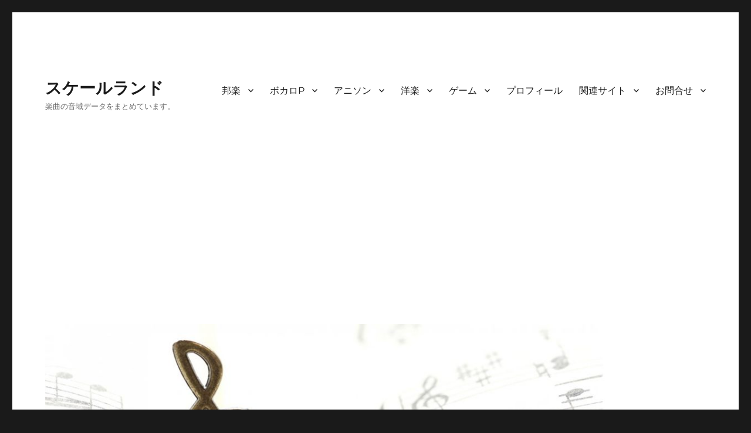

--- FILE ---
content_type: text/html; charset=UTF-8
request_url: http://temlb.com/%E3%83%9E%E3%82%AB%E3%83%AD%E3%83%8B%E3%81%88%E3%82%93%E3%81%B4%E3%81%A4-%E9%9F%B3%E5%9F%9F
body_size: 43947
content:
<!DOCTYPE html>
<html dir="ltr" lang="ja" prefix="og: https://ogp.me/ns#" class="no-js">
<head>
	<meta charset="UTF-8">
	<meta name="viewport" content="width=device-width, initial-scale=1.0">
	<link rel="profile" href="https://gmpg.org/xfn/11">
		<script>(function(html){html.className = html.className.replace(/\bno-js\b/,'js')})(document.documentElement);</script>
<title>マカロニえんぴつ 音域 | スケールランド</title>
	<style>img:is([sizes="auto" i], [sizes^="auto," i]) { contain-intrinsic-size: 3000px 1500px }</style>
	
		<!-- All in One SEO 4.8.7.2 - aioseo.com -->
	<meta name="robots" content="max-image-preview:large" />
	<link rel="canonical" href="http://temlb.com/%e3%83%9e%e3%82%ab%e3%83%ad%e3%83%8b%e3%81%88%e3%82%93%e3%81%b4%e3%81%a4-%e9%9f%b3%e5%9f%9f" />
	<meta name="generator" content="All in One SEO (AIOSEO) 4.8.7.2" />
		<meta property="og:locale" content="ja_JP" />
		<meta property="og:site_name" content="てみたラボ｜てみた動画まとめ" />
		<meta property="og:type" content="article" />
		<meta property="og:title" content="マカロニえんぴつ 音域 | スケールランド" />
		<meta property="og:url" content="http://temlb.com/%e3%83%9e%e3%82%ab%e3%83%ad%e3%83%8b%e3%81%88%e3%82%93%e3%81%b4%e3%81%a4-%e9%9f%b3%e5%9f%9f" />
		<meta property="article:published_time" content="2020-11-02T19:47:46+00:00" />
		<meta property="article:modified_time" content="2025-09-07T22:33:18+00:00" />
		<meta name="twitter:card" content="summary_large_image" />
		<meta name="twitter:site" content="@ongakumichi523" />
		<meta name="twitter:title" content="マカロニえんぴつ 音域 | スケールランド" />
		<meta name="twitter:creator" content="@ongakumichi523" />
		<script type="application/ld+json" class="aioseo-schema">
			{"@context":"https:\/\/schema.org","@graph":[{"@type":"BreadcrumbList","@id":"http:\/\/temlb.com\/%e3%83%9e%e3%82%ab%e3%83%ad%e3%83%8b%e3%81%88%e3%82%93%e3%81%b4%e3%81%a4-%e9%9f%b3%e5%9f%9f#breadcrumblist","itemListElement":[{"@type":"ListItem","@id":"http:\/\/temlb.com#listItem","position":1,"name":"\u30db\u30fc\u30e0","item":"http:\/\/temlb.com","nextItem":{"@type":"ListItem","@id":"http:\/\/temlb.com\/%e3%83%9e%e3%82%ab%e3%83%ad%e3%83%8b%e3%81%88%e3%82%93%e3%81%b4%e3%81%a4-%e9%9f%b3%e5%9f%9f#listItem","name":"\u30de\u30ab\u30ed\u30cb\u3048\u3093\u3074\u3064 \u97f3\u57df"}},{"@type":"ListItem","@id":"http:\/\/temlb.com\/%e3%83%9e%e3%82%ab%e3%83%ad%e3%83%8b%e3%81%88%e3%82%93%e3%81%b4%e3%81%a4-%e9%9f%b3%e5%9f%9f#listItem","position":2,"name":"\u30de\u30ab\u30ed\u30cb\u3048\u3093\u3074\u3064 \u97f3\u57df","previousItem":{"@type":"ListItem","@id":"http:\/\/temlb.com#listItem","name":"\u30db\u30fc\u30e0"}}]},{"@type":"Organization","@id":"http:\/\/temlb.com\/#organization","name":"\u30b9\u30b1\u30fc\u30eb\u30e9\u30f3\u30c9","description":"\u697d\u66f2\u306e\u97f3\u57df\u30c7\u30fc\u30bf\u3092\u307e\u3068\u3081\u3066\u3044\u307e\u3059\u3002","url":"http:\/\/temlb.com\/","sameAs":["https:\/\/twitter.com\/ongakumichi523"]},{"@type":"WebPage","@id":"http:\/\/temlb.com\/%e3%83%9e%e3%82%ab%e3%83%ad%e3%83%8b%e3%81%88%e3%82%93%e3%81%b4%e3%81%a4-%e9%9f%b3%e5%9f%9f#webpage","url":"http:\/\/temlb.com\/%e3%83%9e%e3%82%ab%e3%83%ad%e3%83%8b%e3%81%88%e3%82%93%e3%81%b4%e3%81%a4-%e9%9f%b3%e5%9f%9f","name":"\u30de\u30ab\u30ed\u30cb\u3048\u3093\u3074\u3064 \u97f3\u57df | \u30b9\u30b1\u30fc\u30eb\u30e9\u30f3\u30c9","inLanguage":"ja","isPartOf":{"@id":"http:\/\/temlb.com\/#website"},"breadcrumb":{"@id":"http:\/\/temlb.com\/%e3%83%9e%e3%82%ab%e3%83%ad%e3%83%8b%e3%81%88%e3%82%93%e3%81%b4%e3%81%a4-%e9%9f%b3%e5%9f%9f#breadcrumblist"},"image":{"@type":"ImageObject","url":"http:\/\/temlb.com\/wp-content\/uploads\/2020\/11\/\u30de\u30ab\u30ed\u30cb\u3048\u3093\u3074\u3064\u300cpoole\u300dMV.jpeg","@id":"http:\/\/temlb.com\/%e3%83%9e%e3%82%ab%e3%83%ad%e3%83%8b%e3%81%88%e3%82%93%e3%81%b4%e3%81%a4-%e9%9f%b3%e5%9f%9f\/#mainImage","width":1280,"height":720},"primaryImageOfPage":{"@id":"http:\/\/temlb.com\/%e3%83%9e%e3%82%ab%e3%83%ad%e3%83%8b%e3%81%88%e3%82%93%e3%81%b4%e3%81%a4-%e9%9f%b3%e5%9f%9f#mainImage"},"datePublished":"2020-11-03T04:47:46+09:00","dateModified":"2025-09-08T07:33:18+09:00"},{"@type":"WebSite","@id":"http:\/\/temlb.com\/#website","url":"http:\/\/temlb.com\/","name":"\u30b9\u30b1\u30fc\u30eb\u30e9\u30f3\u30c9","description":"\u697d\u66f2\u306e\u97f3\u57df\u30c7\u30fc\u30bf\u3092\u307e\u3068\u3081\u3066\u3044\u307e\u3059\u3002","inLanguage":"ja","publisher":{"@id":"http:\/\/temlb.com\/#organization"}}]}
		</script>
		<!-- All in One SEO -->

<link rel='dns-prefetch' href='//www.googletagmanager.com' />
<link rel="alternate" type="application/rss+xml" title="スケールランド &raquo; フィード" href="http://temlb.com/feed" />
<link rel="alternate" type="application/rss+xml" title="スケールランド &raquo; コメントフィード" href="http://temlb.com/comments/feed" />
<script>
window._wpemojiSettings = {"baseUrl":"https:\/\/s.w.org\/images\/core\/emoji\/16.0.1\/72x72\/","ext":".png","svgUrl":"https:\/\/s.w.org\/images\/core\/emoji\/16.0.1\/svg\/","svgExt":".svg","source":{"concatemoji":"http:\/\/temlb.com\/wp-includes\/js\/wp-emoji-release.min.js?ver=6.8.3"}};
/*! This file is auto-generated */
!function(s,n){var o,i,e;function c(e){try{var t={supportTests:e,timestamp:(new Date).valueOf()};sessionStorage.setItem(o,JSON.stringify(t))}catch(e){}}function p(e,t,n){e.clearRect(0,0,e.canvas.width,e.canvas.height),e.fillText(t,0,0);var t=new Uint32Array(e.getImageData(0,0,e.canvas.width,e.canvas.height).data),a=(e.clearRect(0,0,e.canvas.width,e.canvas.height),e.fillText(n,0,0),new Uint32Array(e.getImageData(0,0,e.canvas.width,e.canvas.height).data));return t.every(function(e,t){return e===a[t]})}function u(e,t){e.clearRect(0,0,e.canvas.width,e.canvas.height),e.fillText(t,0,0);for(var n=e.getImageData(16,16,1,1),a=0;a<n.data.length;a++)if(0!==n.data[a])return!1;return!0}function f(e,t,n,a){switch(t){case"flag":return n(e,"\ud83c\udff3\ufe0f\u200d\u26a7\ufe0f","\ud83c\udff3\ufe0f\u200b\u26a7\ufe0f")?!1:!n(e,"\ud83c\udde8\ud83c\uddf6","\ud83c\udde8\u200b\ud83c\uddf6")&&!n(e,"\ud83c\udff4\udb40\udc67\udb40\udc62\udb40\udc65\udb40\udc6e\udb40\udc67\udb40\udc7f","\ud83c\udff4\u200b\udb40\udc67\u200b\udb40\udc62\u200b\udb40\udc65\u200b\udb40\udc6e\u200b\udb40\udc67\u200b\udb40\udc7f");case"emoji":return!a(e,"\ud83e\udedf")}return!1}function g(e,t,n,a){var r="undefined"!=typeof WorkerGlobalScope&&self instanceof WorkerGlobalScope?new OffscreenCanvas(300,150):s.createElement("canvas"),o=r.getContext("2d",{willReadFrequently:!0}),i=(o.textBaseline="top",o.font="600 32px Arial",{});return e.forEach(function(e){i[e]=t(o,e,n,a)}),i}function t(e){var t=s.createElement("script");t.src=e,t.defer=!0,s.head.appendChild(t)}"undefined"!=typeof Promise&&(o="wpEmojiSettingsSupports",i=["flag","emoji"],n.supports={everything:!0,everythingExceptFlag:!0},e=new Promise(function(e){s.addEventListener("DOMContentLoaded",e,{once:!0})}),new Promise(function(t){var n=function(){try{var e=JSON.parse(sessionStorage.getItem(o));if("object"==typeof e&&"number"==typeof e.timestamp&&(new Date).valueOf()<e.timestamp+604800&&"object"==typeof e.supportTests)return e.supportTests}catch(e){}return null}();if(!n){if("undefined"!=typeof Worker&&"undefined"!=typeof OffscreenCanvas&&"undefined"!=typeof URL&&URL.createObjectURL&&"undefined"!=typeof Blob)try{var e="postMessage("+g.toString()+"("+[JSON.stringify(i),f.toString(),p.toString(),u.toString()].join(",")+"));",a=new Blob([e],{type:"text/javascript"}),r=new Worker(URL.createObjectURL(a),{name:"wpTestEmojiSupports"});return void(r.onmessage=function(e){c(n=e.data),r.terminate(),t(n)})}catch(e){}c(n=g(i,f,p,u))}t(n)}).then(function(e){for(var t in e)n.supports[t]=e[t],n.supports.everything=n.supports.everything&&n.supports[t],"flag"!==t&&(n.supports.everythingExceptFlag=n.supports.everythingExceptFlag&&n.supports[t]);n.supports.everythingExceptFlag=n.supports.everythingExceptFlag&&!n.supports.flag,n.DOMReady=!1,n.readyCallback=function(){n.DOMReady=!0}}).then(function(){return e}).then(function(){var e;n.supports.everything||(n.readyCallback(),(e=n.source||{}).concatemoji?t(e.concatemoji):e.wpemoji&&e.twemoji&&(t(e.twemoji),t(e.wpemoji)))}))}((window,document),window._wpemojiSettings);
</script>
<style id='wp-emoji-styles-inline-css'>

	img.wp-smiley, img.emoji {
		display: inline !important;
		border: none !important;
		box-shadow: none !important;
		height: 1em !important;
		width: 1em !important;
		margin: 0 0.07em !important;
		vertical-align: -0.1em !important;
		background: none !important;
		padding: 0 !important;
	}
</style>
<link rel='stylesheet' id='wp-block-library-css' href='http://temlb.com/wp-includes/css/dist/block-library/style.min.css?ver=6.8.3' media='all' />
<style id='wp-block-library-theme-inline-css'>
.wp-block-audio :where(figcaption){color:#555;font-size:13px;text-align:center}.is-dark-theme .wp-block-audio :where(figcaption){color:#ffffffa6}.wp-block-audio{margin:0 0 1em}.wp-block-code{border:1px solid #ccc;border-radius:4px;font-family:Menlo,Consolas,monaco,monospace;padding:.8em 1em}.wp-block-embed :where(figcaption){color:#555;font-size:13px;text-align:center}.is-dark-theme .wp-block-embed :where(figcaption){color:#ffffffa6}.wp-block-embed{margin:0 0 1em}.blocks-gallery-caption{color:#555;font-size:13px;text-align:center}.is-dark-theme .blocks-gallery-caption{color:#ffffffa6}:root :where(.wp-block-image figcaption){color:#555;font-size:13px;text-align:center}.is-dark-theme :root :where(.wp-block-image figcaption){color:#ffffffa6}.wp-block-image{margin:0 0 1em}.wp-block-pullquote{border-bottom:4px solid;border-top:4px solid;color:currentColor;margin-bottom:1.75em}.wp-block-pullquote cite,.wp-block-pullquote footer,.wp-block-pullquote__citation{color:currentColor;font-size:.8125em;font-style:normal;text-transform:uppercase}.wp-block-quote{border-left:.25em solid;margin:0 0 1.75em;padding-left:1em}.wp-block-quote cite,.wp-block-quote footer{color:currentColor;font-size:.8125em;font-style:normal;position:relative}.wp-block-quote:where(.has-text-align-right){border-left:none;border-right:.25em solid;padding-left:0;padding-right:1em}.wp-block-quote:where(.has-text-align-center){border:none;padding-left:0}.wp-block-quote.is-large,.wp-block-quote.is-style-large,.wp-block-quote:where(.is-style-plain){border:none}.wp-block-search .wp-block-search__label{font-weight:700}.wp-block-search__button{border:1px solid #ccc;padding:.375em .625em}:where(.wp-block-group.has-background){padding:1.25em 2.375em}.wp-block-separator.has-css-opacity{opacity:.4}.wp-block-separator{border:none;border-bottom:2px solid;margin-left:auto;margin-right:auto}.wp-block-separator.has-alpha-channel-opacity{opacity:1}.wp-block-separator:not(.is-style-wide):not(.is-style-dots){width:100px}.wp-block-separator.has-background:not(.is-style-dots){border-bottom:none;height:1px}.wp-block-separator.has-background:not(.is-style-wide):not(.is-style-dots){height:2px}.wp-block-table{margin:0 0 1em}.wp-block-table td,.wp-block-table th{word-break:normal}.wp-block-table :where(figcaption){color:#555;font-size:13px;text-align:center}.is-dark-theme .wp-block-table :where(figcaption){color:#ffffffa6}.wp-block-video :where(figcaption){color:#555;font-size:13px;text-align:center}.is-dark-theme .wp-block-video :where(figcaption){color:#ffffffa6}.wp-block-video{margin:0 0 1em}:root :where(.wp-block-template-part.has-background){margin-bottom:0;margin-top:0;padding:1.25em 2.375em}
</style>
<style id='classic-theme-styles-inline-css'>
/*! This file is auto-generated */
.wp-block-button__link{color:#fff;background-color:#32373c;border-radius:9999px;box-shadow:none;text-decoration:none;padding:calc(.667em + 2px) calc(1.333em + 2px);font-size:1.125em}.wp-block-file__button{background:#32373c;color:#fff;text-decoration:none}
</style>
<style id='global-styles-inline-css'>
:root{--wp--preset--aspect-ratio--square: 1;--wp--preset--aspect-ratio--4-3: 4/3;--wp--preset--aspect-ratio--3-4: 3/4;--wp--preset--aspect-ratio--3-2: 3/2;--wp--preset--aspect-ratio--2-3: 2/3;--wp--preset--aspect-ratio--16-9: 16/9;--wp--preset--aspect-ratio--9-16: 9/16;--wp--preset--color--black: #000000;--wp--preset--color--cyan-bluish-gray: #abb8c3;--wp--preset--color--white: #fff;--wp--preset--color--pale-pink: #f78da7;--wp--preset--color--vivid-red: #cf2e2e;--wp--preset--color--luminous-vivid-orange: #ff6900;--wp--preset--color--luminous-vivid-amber: #fcb900;--wp--preset--color--light-green-cyan: #7bdcb5;--wp--preset--color--vivid-green-cyan: #00d084;--wp--preset--color--pale-cyan-blue: #8ed1fc;--wp--preset--color--vivid-cyan-blue: #0693e3;--wp--preset--color--vivid-purple: #9b51e0;--wp--preset--color--dark-gray: #1a1a1a;--wp--preset--color--medium-gray: #686868;--wp--preset--color--light-gray: #e5e5e5;--wp--preset--color--blue-gray: #4d545c;--wp--preset--color--bright-blue: #007acc;--wp--preset--color--light-blue: #9adffd;--wp--preset--color--dark-brown: #402b30;--wp--preset--color--medium-brown: #774e24;--wp--preset--color--dark-red: #640c1f;--wp--preset--color--bright-red: #ff675f;--wp--preset--color--yellow: #ffef8e;--wp--preset--gradient--vivid-cyan-blue-to-vivid-purple: linear-gradient(135deg,rgba(6,147,227,1) 0%,rgb(155,81,224) 100%);--wp--preset--gradient--light-green-cyan-to-vivid-green-cyan: linear-gradient(135deg,rgb(122,220,180) 0%,rgb(0,208,130) 100%);--wp--preset--gradient--luminous-vivid-amber-to-luminous-vivid-orange: linear-gradient(135deg,rgba(252,185,0,1) 0%,rgba(255,105,0,1) 100%);--wp--preset--gradient--luminous-vivid-orange-to-vivid-red: linear-gradient(135deg,rgba(255,105,0,1) 0%,rgb(207,46,46) 100%);--wp--preset--gradient--very-light-gray-to-cyan-bluish-gray: linear-gradient(135deg,rgb(238,238,238) 0%,rgb(169,184,195) 100%);--wp--preset--gradient--cool-to-warm-spectrum: linear-gradient(135deg,rgb(74,234,220) 0%,rgb(151,120,209) 20%,rgb(207,42,186) 40%,rgb(238,44,130) 60%,rgb(251,105,98) 80%,rgb(254,248,76) 100%);--wp--preset--gradient--blush-light-purple: linear-gradient(135deg,rgb(255,206,236) 0%,rgb(152,150,240) 100%);--wp--preset--gradient--blush-bordeaux: linear-gradient(135deg,rgb(254,205,165) 0%,rgb(254,45,45) 50%,rgb(107,0,62) 100%);--wp--preset--gradient--luminous-dusk: linear-gradient(135deg,rgb(255,203,112) 0%,rgb(199,81,192) 50%,rgb(65,88,208) 100%);--wp--preset--gradient--pale-ocean: linear-gradient(135deg,rgb(255,245,203) 0%,rgb(182,227,212) 50%,rgb(51,167,181) 100%);--wp--preset--gradient--electric-grass: linear-gradient(135deg,rgb(202,248,128) 0%,rgb(113,206,126) 100%);--wp--preset--gradient--midnight: linear-gradient(135deg,rgb(2,3,129) 0%,rgb(40,116,252) 100%);--wp--preset--font-size--small: 13px;--wp--preset--font-size--medium: 20px;--wp--preset--font-size--large: 36px;--wp--preset--font-size--x-large: 42px;--wp--preset--spacing--20: 0.44rem;--wp--preset--spacing--30: 0.67rem;--wp--preset--spacing--40: 1rem;--wp--preset--spacing--50: 1.5rem;--wp--preset--spacing--60: 2.25rem;--wp--preset--spacing--70: 3.38rem;--wp--preset--spacing--80: 5.06rem;--wp--preset--shadow--natural: 6px 6px 9px rgba(0, 0, 0, 0.2);--wp--preset--shadow--deep: 12px 12px 50px rgba(0, 0, 0, 0.4);--wp--preset--shadow--sharp: 6px 6px 0px rgba(0, 0, 0, 0.2);--wp--preset--shadow--outlined: 6px 6px 0px -3px rgba(255, 255, 255, 1), 6px 6px rgba(0, 0, 0, 1);--wp--preset--shadow--crisp: 6px 6px 0px rgba(0, 0, 0, 1);}:where(.is-layout-flex){gap: 0.5em;}:where(.is-layout-grid){gap: 0.5em;}body .is-layout-flex{display: flex;}.is-layout-flex{flex-wrap: wrap;align-items: center;}.is-layout-flex > :is(*, div){margin: 0;}body .is-layout-grid{display: grid;}.is-layout-grid > :is(*, div){margin: 0;}:where(.wp-block-columns.is-layout-flex){gap: 2em;}:where(.wp-block-columns.is-layout-grid){gap: 2em;}:where(.wp-block-post-template.is-layout-flex){gap: 1.25em;}:where(.wp-block-post-template.is-layout-grid){gap: 1.25em;}.has-black-color{color: var(--wp--preset--color--black) !important;}.has-cyan-bluish-gray-color{color: var(--wp--preset--color--cyan-bluish-gray) !important;}.has-white-color{color: var(--wp--preset--color--white) !important;}.has-pale-pink-color{color: var(--wp--preset--color--pale-pink) !important;}.has-vivid-red-color{color: var(--wp--preset--color--vivid-red) !important;}.has-luminous-vivid-orange-color{color: var(--wp--preset--color--luminous-vivid-orange) !important;}.has-luminous-vivid-amber-color{color: var(--wp--preset--color--luminous-vivid-amber) !important;}.has-light-green-cyan-color{color: var(--wp--preset--color--light-green-cyan) !important;}.has-vivid-green-cyan-color{color: var(--wp--preset--color--vivid-green-cyan) !important;}.has-pale-cyan-blue-color{color: var(--wp--preset--color--pale-cyan-blue) !important;}.has-vivid-cyan-blue-color{color: var(--wp--preset--color--vivid-cyan-blue) !important;}.has-vivid-purple-color{color: var(--wp--preset--color--vivid-purple) !important;}.has-black-background-color{background-color: var(--wp--preset--color--black) !important;}.has-cyan-bluish-gray-background-color{background-color: var(--wp--preset--color--cyan-bluish-gray) !important;}.has-white-background-color{background-color: var(--wp--preset--color--white) !important;}.has-pale-pink-background-color{background-color: var(--wp--preset--color--pale-pink) !important;}.has-vivid-red-background-color{background-color: var(--wp--preset--color--vivid-red) !important;}.has-luminous-vivid-orange-background-color{background-color: var(--wp--preset--color--luminous-vivid-orange) !important;}.has-luminous-vivid-amber-background-color{background-color: var(--wp--preset--color--luminous-vivid-amber) !important;}.has-light-green-cyan-background-color{background-color: var(--wp--preset--color--light-green-cyan) !important;}.has-vivid-green-cyan-background-color{background-color: var(--wp--preset--color--vivid-green-cyan) !important;}.has-pale-cyan-blue-background-color{background-color: var(--wp--preset--color--pale-cyan-blue) !important;}.has-vivid-cyan-blue-background-color{background-color: var(--wp--preset--color--vivid-cyan-blue) !important;}.has-vivid-purple-background-color{background-color: var(--wp--preset--color--vivid-purple) !important;}.has-black-border-color{border-color: var(--wp--preset--color--black) !important;}.has-cyan-bluish-gray-border-color{border-color: var(--wp--preset--color--cyan-bluish-gray) !important;}.has-white-border-color{border-color: var(--wp--preset--color--white) !important;}.has-pale-pink-border-color{border-color: var(--wp--preset--color--pale-pink) !important;}.has-vivid-red-border-color{border-color: var(--wp--preset--color--vivid-red) !important;}.has-luminous-vivid-orange-border-color{border-color: var(--wp--preset--color--luminous-vivid-orange) !important;}.has-luminous-vivid-amber-border-color{border-color: var(--wp--preset--color--luminous-vivid-amber) !important;}.has-light-green-cyan-border-color{border-color: var(--wp--preset--color--light-green-cyan) !important;}.has-vivid-green-cyan-border-color{border-color: var(--wp--preset--color--vivid-green-cyan) !important;}.has-pale-cyan-blue-border-color{border-color: var(--wp--preset--color--pale-cyan-blue) !important;}.has-vivid-cyan-blue-border-color{border-color: var(--wp--preset--color--vivid-cyan-blue) !important;}.has-vivid-purple-border-color{border-color: var(--wp--preset--color--vivid-purple) !important;}.has-vivid-cyan-blue-to-vivid-purple-gradient-background{background: var(--wp--preset--gradient--vivid-cyan-blue-to-vivid-purple) !important;}.has-light-green-cyan-to-vivid-green-cyan-gradient-background{background: var(--wp--preset--gradient--light-green-cyan-to-vivid-green-cyan) !important;}.has-luminous-vivid-amber-to-luminous-vivid-orange-gradient-background{background: var(--wp--preset--gradient--luminous-vivid-amber-to-luminous-vivid-orange) !important;}.has-luminous-vivid-orange-to-vivid-red-gradient-background{background: var(--wp--preset--gradient--luminous-vivid-orange-to-vivid-red) !important;}.has-very-light-gray-to-cyan-bluish-gray-gradient-background{background: var(--wp--preset--gradient--very-light-gray-to-cyan-bluish-gray) !important;}.has-cool-to-warm-spectrum-gradient-background{background: var(--wp--preset--gradient--cool-to-warm-spectrum) !important;}.has-blush-light-purple-gradient-background{background: var(--wp--preset--gradient--blush-light-purple) !important;}.has-blush-bordeaux-gradient-background{background: var(--wp--preset--gradient--blush-bordeaux) !important;}.has-luminous-dusk-gradient-background{background: var(--wp--preset--gradient--luminous-dusk) !important;}.has-pale-ocean-gradient-background{background: var(--wp--preset--gradient--pale-ocean) !important;}.has-electric-grass-gradient-background{background: var(--wp--preset--gradient--electric-grass) !important;}.has-midnight-gradient-background{background: var(--wp--preset--gradient--midnight) !important;}.has-small-font-size{font-size: var(--wp--preset--font-size--small) !important;}.has-medium-font-size{font-size: var(--wp--preset--font-size--medium) !important;}.has-large-font-size{font-size: var(--wp--preset--font-size--large) !important;}.has-x-large-font-size{font-size: var(--wp--preset--font-size--x-large) !important;}
:where(.wp-block-post-template.is-layout-flex){gap: 1.25em;}:where(.wp-block-post-template.is-layout-grid){gap: 1.25em;}
:where(.wp-block-columns.is-layout-flex){gap: 2em;}:where(.wp-block-columns.is-layout-grid){gap: 2em;}
:root :where(.wp-block-pullquote){font-size: 1.5em;line-height: 1.6;}
</style>
<link rel='stylesheet' id='contact-form-7-css' href='http://temlb.com/wp-content/plugins/contact-form-7/includes/css/styles.css?ver=6.1.2' media='all' />
<link rel='stylesheet' id='fvp-frontend-css' href='http://temlb.com/wp-content/plugins/featured-video-plus/styles/frontend.css?ver=2.3.3' media='all' />
<link rel='stylesheet' id='twentysixteen-fonts-css' href='http://temlb.com/wp-content/themes/twentysixteen/fonts/merriweather-plus-montserrat-plus-inconsolata.css?ver=20230328' media='all' />
<link rel='stylesheet' id='genericons-css' href='http://temlb.com/wp-content/themes/twentysixteen/genericons/genericons.css?ver=20201208' media='all' />
<link rel='stylesheet' id='twentysixteen-style-css' href='http://temlb.com/wp-content/themes/twentysixteen/style.css?ver=20250715' media='all' />
<link rel='stylesheet' id='twentysixteen-block-style-css' href='http://temlb.com/wp-content/themes/twentysixteen/css/blocks.css?ver=20240817' media='all' />
<!--[if lt IE 10]>
<link rel='stylesheet' id='twentysixteen-ie-css' href='http://temlb.com/wp-content/themes/twentysixteen/css/ie.css?ver=20170530' media='all' />
<![endif]-->
<!--[if lt IE 9]>
<link rel='stylesheet' id='twentysixteen-ie8-css' href='http://temlb.com/wp-content/themes/twentysixteen/css/ie8.css?ver=20170530' media='all' />
<![endif]-->
<!--[if lt IE 8]>
<link rel='stylesheet' id='twentysixteen-ie7-css' href='http://temlb.com/wp-content/themes/twentysixteen/css/ie7.css?ver=20170530' media='all' />
<![endif]-->
<script src="http://temlb.com/wp-includes/js/jquery/jquery.min.js?ver=3.7.1" id="jquery-core-js"></script>
<script src="http://temlb.com/wp-includes/js/jquery/jquery-migrate.min.js?ver=3.4.1" id="jquery-migrate-js"></script>
<script src="http://temlb.com/wp-content/plugins/featured-video-plus/js/jquery.fitvids.min.js?ver=master-2015-08" id="jquery.fitvids-js"></script>
<script id="fvp-frontend-js-extra">
var fvpdata = {"ajaxurl":"http:\/\/temlb.com\/wp-admin\/admin-ajax.php","nonce":"ba82e9f9aa","fitvids":"1","dynamic":"","overlay":"","opacity":"0.75","color":"b","width":"640"};
</script>
<script src="http://temlb.com/wp-content/plugins/featured-video-plus/js/frontend.min.js?ver=2.3.3" id="fvp-frontend-js"></script>
<!--[if lt IE 9]>
<script src="http://temlb.com/wp-content/themes/twentysixteen/js/html5.js?ver=3.7.3" id="twentysixteen-html5-js"></script>
<![endif]-->
<script id="twentysixteen-script-js-extra">
var screenReaderText = {"expand":"\u30b5\u30d6\u30e1\u30cb\u30e5\u30fc\u3092\u5c55\u958b","collapse":"\u30b5\u30d6\u30e1\u30cb\u30e5\u30fc\u3092\u9589\u3058\u308b"};
</script>
<script src="http://temlb.com/wp-content/themes/twentysixteen/js/functions.js?ver=20230629" id="twentysixteen-script-js" defer data-wp-strategy="defer"></script>
<link rel="https://api.w.org/" href="http://temlb.com/wp-json/" /><link rel="alternate" title="JSON" type="application/json" href="http://temlb.com/wp-json/wp/v2/pages/3049" /><link rel="EditURI" type="application/rsd+xml" title="RSD" href="http://temlb.com/xmlrpc.php?rsd" />
<meta name="generator" content="WordPress 6.8.3" />
<link rel='shortlink' href='http://temlb.com/?p=3049' />
<link rel="alternate" title="oEmbed (JSON)" type="application/json+oembed" href="http://temlb.com/wp-json/oembed/1.0/embed?url=http%3A%2F%2Ftemlb.com%2F%25e3%2583%259e%25e3%2582%25ab%25e3%2583%25ad%25e3%2583%258b%25e3%2581%2588%25e3%2582%2593%25e3%2581%25b4%25e3%2581%25a4-%25e9%259f%25b3%25e5%259f%259f" />
<link rel="alternate" title="oEmbed (XML)" type="text/xml+oembed" href="http://temlb.com/wp-json/oembed/1.0/embed?url=http%3A%2F%2Ftemlb.com%2F%25e3%2583%259e%25e3%2582%25ab%25e3%2583%25ad%25e3%2583%258b%25e3%2581%2588%25e3%2582%2593%25e3%2581%25b4%25e3%2581%25a4-%25e9%259f%25b3%25e5%259f%259f&#038;format=xml" />
<meta name="generator" content="Site Kit by Google 1.170.0" /><link rel="icon" href="http://temlb.com/wp-content/uploads/2020/04/tei-150x150.jpg" sizes="32x32" />
<link rel="icon" href="http://temlb.com/wp-content/uploads/2020/04/tei.jpg" sizes="192x192" />
<link rel="apple-touch-icon" href="http://temlb.com/wp-content/uploads/2020/04/tei.jpg" />
<meta name="msapplication-TileImage" content="http://temlb.com/wp-content/uploads/2020/04/tei.jpg" />
</head>

<body class="wp-singular page-template-default page page-id-3049 wp-embed-responsive wp-theme-twentysixteen">
<div id="page" class="site">
	<div class="site-inner">
		<a class="skip-link screen-reader-text" href="#content">
			コンテンツへスキップ		</a>

		<header id="masthead" class="site-header">
			<div class="site-header-main">
				<div class="site-branding">
																					<p class="site-title"><a href="http://temlb.com/" rel="home" >スケールランド</a></p>
												<p class="site-description">楽曲の音域データをまとめています。</p>
									</div><!-- .site-branding -->

									<button id="menu-toggle" class="menu-toggle">メニュー</button>

					<div id="site-header-menu" class="site-header-menu">
													<nav id="site-navigation" class="main-navigation" aria-label="メインメニュー">
								<div class="menu-%e3%82%a2%e3%83%bc%e3%83%86%e3%82%a3%e3%82%b9%e3%83%88-container"><ul id="menu-%e3%82%a2%e3%83%bc%e3%83%86%e3%82%a3%e3%82%b9%e3%83%88" class="primary-menu"><li id="menu-item-2496" class="menu-item menu-item-type-custom menu-item-object-custom menu-item-has-children menu-item-2496"><a>邦楽</a>
<ul class="sub-menu">
	<li id="menu-item-3535" class="menu-item menu-item-type-custom menu-item-object-custom menu-item-3535"><a href="http://temlb.com/aiko%e3%81%82%e3%81%84%e3%81%93-%e9%9f%b3%e5%9f%9f">aiko(あいこ)</a></li>
	<li id="menu-item-4810" class="menu-item menu-item-type-custom menu-item-object-custom menu-item-4810"><a href="http://temlb.com/%e3%81%82%e3%81%84%e3%81%bf%e3%82%87%e3%82%93-%e9%9f%b3%e5%9f%9f">あいみょん</a></li>
	<li id="menu-item-3599" class="menu-item menu-item-type-custom menu-item-object-custom menu-item-3599"><a href="http://temlb.com/%e8%97%8d%e4%ba%95%e3%82%a8%e3%82%a4%e3%83%ab-%e9%9f%b3%e5%9f%9f">藍井エイル</a></li>
	<li id="menu-item-17466" class="menu-item menu-item-type-custom menu-item-object-custom menu-item-17466"><a href="http://temlb.com/%e9%9d%92%e5%b1%b1%e3%83%86%e3%83%ab%e3%83%9e-%e9%9f%b3%e5%9f%9f">青山テルマ</a></li>
	<li id="menu-item-3906" class="menu-item menu-item-type-custom menu-item-object-custom menu-item-3906"><a href="http://temlb.com/%e8%b5%a4%e3%81%84%e5%85%ac%e5%9c%92-%e9%9f%b3%e5%9f%9f">赤い公園</a></li>
	<li id="menu-item-5316" class="menu-item menu-item-type-custom menu-item-object-custom menu-item-5316"><a href="http://temlb.com/%e7%a7%8b%e5%b1%b1%e9%bb%84%e8%89%b2%e3%81%82%e3%81%8d%e3%82%84%e3%81%be-%e3%81%8d%e3%81%84%e3%82%8d-%e9%9f%b3%e5%9f%9f">秋山黄色(あきやま きいろ)</a></li>
	<li id="menu-item-21007" class="menu-item menu-item-type-custom menu-item-object-custom menu-item-21007"><a href="http://temlb.com/%e6%9c%9d%e5%80%89%e6%9c%aa%e6%9d%a5%e3%81%82%e3%81%95%e3%81%8f%e3%82%89-%e3%81%bf%e3%81%8f%e3%82%8b-%e9%9f%b3%e5%9f%9f">朝倉未来(あさくら みくる)</a></li>
	<li id="menu-item-3587" class="menu-item menu-item-type-custom menu-item-object-custom menu-item-3587"><a href="http://temlb.com/asian-kung%ef%bc%8dfu-generation%e3%82%a2%e3%82%b8%e3%82%a2%e3%83%b3-%e3%82%ab%e3%83%b3%e3%83%95%e3%83%bc-%e3%82%b8%e3%82%a7%e3%83%8d%e3%83%ac%e3%83%bc%e3%82%b7%e3%83%a7%e3%83%b3-%e9%9f%b3%e5%9f%9f">ASIAN KUNG－FU GENERATION(アジアン カンフー ジェネレーション)</a></li>
	<li id="menu-item-11945" class="menu-item menu-item-type-custom menu-item-object-custom menu-item-11945"><a href="http://temlb.com/%e8%b6%b3%e7%ab%8b%e4%bd%b3%e5%a5%88%e3%81%82%e3%81%a0%e3%81%a1-%e3%81%8b%e3%81%aa-%e9%9f%b3%e5%9f%9f">足立佳奈(あだち かな)</a></li>
	<li id="menu-item-12673" class="menu-item menu-item-type-custom menu-item-object-custom menu-item-12673"><a href="http://temlb.com/%e3%81%82%e3%81%9f%e3%82%89%e3%82%88-%e9%9f%b3%e5%9f%9f">あたらよ</a></li>
	<li id="menu-item-8802" class="menu-item menu-item-type-custom menu-item-object-custom menu-item-8802"><a href="http://temlb.com/adieu%e3%82%a2%e3%83%87%e3%83%a5%e3%83%bc-%e9%9f%b3%e5%9f%9f">adieu(アデュー)</a></li>
	<li id="menu-item-4400" class="menu-item menu-item-type-custom menu-item-object-custom menu-item-4400"><a href="http://temlb.com/ado%e3%81%82%e3%81%a9-%e9%9f%b3%e5%9f%9f">Ado(あど)</a></li>
	<li id="menu-item-19297" class="menu-item menu-item-type-custom menu-item-object-custom menu-item-19297"><a href="http://temlb.com/ano%e3%81%82%e3%81%ae-%e9%9f%b3%e5%9f%9f">ano(あの)</a></li>
	<li id="menu-item-3631" class="menu-item menu-item-type-custom menu-item-object-custom menu-item-3631"><a href="http://temlb.com/%e9%98%bf%e9%83%a8%e7%9c%9f%e5%a4%ae%e3%81%82%e3%81%b9-%e3%81%be%e3%81%8a-%e9%9f%b3%e5%9f%9f">阿部真央(あべ まお)</a></li>
	<li id="menu-item-4791" class="menu-item menu-item-type-custom menu-item-object-custom menu-item-4791"><a href="http://temlb.com/amazarashi%e3%82%a2%e3%83%9e%e3%82%b6%e3%83%a9%e3%82%b7-%e9%9f%b3%e5%9f%9f">amazarashi(アマザラシ)</a></li>
	<li id="menu-item-3645" class="menu-item menu-item-type-custom menu-item-object-custom menu-item-3645"><a href="http://temlb.com/%e5%a4%a9%e6%9c%88-%e3%81%82%e3%81%be%e3%81%a4%e3%81%8d-%e9%9f%b3%e5%9f%9f">天月-あまつき-</a></li>
	<li id="menu-item-16342" class="menu-item menu-item-type-custom menu-item-object-custom menu-item-16342"><a href="http://temlb.com/%e7%b5%a2%e9%a6%99%e3%81%82%e3%82%84%e3%81%8b-%e9%9f%b3%e5%9f%9f">絢香(あやか)</a></li>
	<li id="menu-item-17756" class="menu-item menu-item-type-custom menu-item-object-custom menu-item-17756"><a href="http://temlb.com/ali%e3%82%a2%e3%83%aa-%e9%9f%b3%e5%9f%9f">ALI(アリ)</a></li>
	<li id="menu-item-8577" class="menu-item menu-item-type-custom menu-item-object-custom menu-item-8577"><a href="http://temlb.com/alia%e3%82%a2%e3%83%aa%e3%82%a2-%e9%9f%b3%e5%9f%9f">AliA(アリア)</a></li>
	<li id="menu-item-3367" class="menu-item menu-item-type-custom menu-item-object-custom menu-item-3367"><a href="http://temlb.com/alexandros%e3%82%a2%e3%83%ac%e3%82%ad%e3%82%b5%e3%83%b3%e3%83%89%e3%83%ad%e3%82%b9-%e9%9f%b3%e5%9f%9f">[Alexandros](アレキサンドロス)</a></li>
	<li id="menu-item-18913" class="menu-item menu-item-type-custom menu-item-object-custom menu-item-18913"><a href="http://temlb.com/%e3%82%a2%e3%83%b3%e3%82%b8%e3%82%a7%e3%83%a9%e3%83%bb%e3%82%a2%e3%82%ad-%e9%9f%b3%e5%9f%9f">アンジェラ・アキ</a></li>
	<li id="menu-item-14947" class="menu-item menu-item-type-custom menu-item-object-custom menu-item-14947"><a href="http://temlb.com/e-girls%e3%82%a4%e3%83%bc-%e3%82%ac%e3%83%bc%e3%83%ab%e3%82%ba-%e9%9f%b3%e5%9f%9f">E-Girls(イー ガールズ)</a></li>
	<li id="menu-item-21091" class="menu-item menu-item-type-custom menu-item-object-custom menu-item-21091"><a href="http://temlb.com/%e5%b9%be%e7%94%b0%e3%82%8a%e3%82%89-%e9%9f%b3%e5%9f%9f">幾田りら</a></li>
	<li id="menu-item-3546" class="menu-item menu-item-type-custom menu-item-object-custom menu-item-3546"><a href="http://temlb.com/eve%e3%81%84%e3%81%b6-%e9%9f%b3%e5%9f%9f">Eve(いぶ)</a></li>
	<li id="menu-item-9187" class="menu-item menu-item-type-custom menu-item-object-custom menu-item-9187"><a href="http://temlb.com/%e3%81%84%e3%82%94%e3%81%a9%e3%81%a3%e3%81%a8-%e9%9f%b3%e5%9f%9f">いゔどっと</a></li>
	<li id="menu-item-10080" class="menu-item menu-item-type-custom menu-item-object-custom menu-item-10080"><a href="http://temlb.com/iri%e3%82%a4%e3%83%aa-%e9%9f%b3%e5%9f%9f">iri(イリ)</a></li>
	<li id="menu-item-3734" class="menu-item menu-item-type-custom menu-item-object-custom menu-item-3734"><a href="http://temlb.com/indigo-la-end%e3%82%a4%e3%83%b3%e3%83%87%e3%82%a3%e3%82%b4-%e3%83%a9-%e3%82%a8%e3%83%b3%e3%83%89-%e9%9f%b3%e5%9f%9f">indigo la End(インディゴ ラ エンド)</a></li>
	<li id="menu-item-7808" class="menu-item menu-item-type-custom menu-item-object-custom menu-item-7808"><a href="http://temlb.com/uverworld%e3%82%a6%e3%83%bc%e3%83%90%e3%83%bc%e3%83%af%e3%83%bc%e3%83%ab%e3%83%89-%e9%9f%b3%e5%9f%9f">UVERworld(ウーバーワールド)</a></li>
	<li id="menu-item-9346" class="menu-item menu-item-type-custom menu-item-object-custom menu-item-9346"><a href="http://temlb.com/%e3%82%a6%e3%82%a9%e3%83%ab%e3%83%94%e3%82%b9%e3%82%ab%e3%83%bc%e3%82%bf%e3%83%bc-%e9%9f%b3%e5%9f%9f">ウォルピスカーター</a></li>
	<li id="menu-item-3747" class="menu-item menu-item-type-custom menu-item-object-custom menu-item-3747"><a href="http://temlb.com/%e5%ae%87%e5%a4%9a%e7%94%b0%e3%83%92%e3%82%ab%e3%83%ab-%e9%9f%b3%e5%9f%9f">宇多田ヒカル</a></li>
	<li id="menu-item-3760" class="menu-item menu-item-type-custom menu-item-object-custom menu-item-3760"><a href="http://temlb.com/%e6%89%93%e9%a6%96%e7%8d%84%e9%96%80%e5%90%8c%e5%a5%bd%e4%bc%9a%e3%81%86%e3%81%a1%e3%81%8f%e3%81%b3%e3%81%94%e3%81%8f%e3%82%82%e3%82%93%e3%81%a9%e3%81%86%e3%81%93%e3%81%86%e3%81%8b%e3%81%84">打首獄門同好会(うちくびごくもんどうこうかい)</a></li>
	<li id="menu-item-6845" class="menu-item menu-item-type-custom menu-item-object-custom menu-item-6845"><a href="http://temlb.com/uru%e3%82%a6%e3%83%ab-%e9%9f%b3%e5%9f%9f">Uru(ウル)</a></li>
	<li id="menu-item-22322" class="menu-item menu-item-type-custom menu-item-object-custom menu-item-22322"><a href="http://temlb.com/awich%e3%82%a8%e3%82%a4%e3%82%a6%e3%82%a3%e3%83%83%e3%83%81-%e9%9f%b3%e5%9f%9f">Awich(エイウィッチ)</a></li>
	<li id="menu-item-3122" class="menu-item menu-item-type-custom menu-item-object-custom menu-item-3122"><a href="http://temlb.com/%e7%91%9b%e4%ba%ba%e3%81%88%e3%81%84%e3%81%a8-%e9%9f%b3%e5%9f%9f">瑛人(えいと)</a></li>
	<li id="menu-item-13659" class="menu-item menu-item-type-custom menu-item-object-custom menu-item-13659"><a href="http://temlb.com/akb48-%e9%9f%b3%e5%9f%9f">AKB48</a></li>
	<li id="menu-item-8660" class="menu-item menu-item-type-custom menu-item-object-custom menu-item-8660"><a href="http://temlb.com/ace-collection%e3%82%a8%e3%83%bc%e3%82%b9-%e3%82%b3%e3%83%ac%e3%82%af%e3%82%b7%e3%83%a7%e3%83%b3-%e9%9f%b3%e5%9f%9f">ACE COLLECTION(エース コレクション)</a></li>
	<li id="menu-item-10183" class="menu-item menu-item-type-custom menu-item-object-custom menu-item-10183"><a href="http://temlb.com/eill%e3%82%a8%e3%82%a4%e3%83%ab-%e9%9f%b3%e5%9f%9f">eill(エイル)</a></li>
	<li id="menu-item-3774" class="menu-item menu-item-type-custom menu-item-object-custom menu-item-3774"><a href="http://temlb.com/x-japan%e3%82%a8%e3%83%83%e3%82%af%e3%82%b9-%e3%82%b8%e3%83%a3%e3%83%91%e3%83%b3-%e9%9f%b3%e5%9f%9f">X JAPAN(エックス ジャパン)</a></li>
	<li id="menu-item-3847" class="menu-item menu-item-type-custom menu-item-object-custom menu-item-3847"><a href="http://temlb.com/aimer%e3%82%a8%e3%83%a1-%e9%9f%b3%e5%9f%9f">Aimer(エメ)</a></li>
	<li id="menu-item-23647" class="menu-item menu-item-type-custom menu-item-object-custom menu-item-23647"><a href="http://temlb.com/ellegarden%e3%82%a8%e3%83%ab%e3%83%ac%e3%82%ac%e3%83%bc%e3%83%87%e3%83%b3-%e9%9f%b3%e5%9f%9f">ELLEGARDEN(エルレガーデン)</a></li>
	<li id="menu-item-3862" class="menu-item menu-item-type-custom menu-item-object-custom menu-item-3862"><a href="http://temlb.com/%e3%82%a8%e3%83%ac%e3%83%95%e3%82%a1%e3%83%b3%e3%83%88%e3%82%ab%e3%82%b7%e3%83%9e%e3%82%b7-%e9%9f%b3%e5%9f%9f">エレファントカシマシ</a></li>
	<li id="menu-item-6894" class="menu-item menu-item-type-custom menu-item-object-custom menu-item-6894"><a href="http://temlb.com/%e5%a4%a7%e5%8e%9f%e6%ab%bb%e5%ad%90%e3%81%8a%e3%81%8a%e3%81%af%e3%82%89%e3%81%95%e3%81%8f%e3%82%89%e3%81%93-%e9%9f%b3%e5%9f%9f">大原櫻子(おおはらさくらこ)</a></li>
	<li id="menu-item-12338" class="menu-item menu-item-type-custom menu-item-object-custom menu-item-12338"><a href="http://temlb.com/%e5%b2%a1%e5%b4%8e%e4%bd%93%e8%82%b2%e3%81%8a%e3%81%8b%e3%81%96%e3%81%8d-%e3%81%9f%e3%81%84%e3%81%84%e3%81%8f-%e9%9f%b3%e5%9f%9f">岡崎体育(おかざき たいいく)</a></li>
	<li id="menu-item-21111" class="menu-item menu-item-type-custom menu-item-object-custom menu-item-21111"><a href="http://temlb.com/%e5%b2%a1%e9%87%8e%e6%98%ad%e4%bb%81x%e4%ba%95%e5%8f%a3%e7%90%86-%e9%9f%b3%e5%9f%9f">岡野昭仁×井口理</a></li>
	<li id="menu-item-18284" class="menu-item menu-item-type-custom menu-item-object-custom menu-item-18284"><a href="http://temlb.com/%e5%a5%a5%e7%94%b0%e6%b0%91%e7%94%9f%e3%81%8a%e3%81%8f%e3%81%a0-%e3%81%9f%e3%81%bf%e3%81%8a-%e9%9f%b3%e5%9f%9f">奥田民生(おくだ たみお)</a></li>
	<li id="menu-item-3873" class="menu-item menu-item-type-custom menu-item-object-custom menu-item-3873"><a href="http://temlb.com/official%e9%ab%ad%e7%94%b7dism%e3%82%aa%e3%83%95%e3%82%a3%e3%82%b7%e3%83%a3%e3%83%ab%e3%83%92%e3%82%b2%e3%83%80%e3%83%b3%e3%83%87%e3%82%a3%e3%82%ba%e3%83%a0-%e9%9f%b3%e5%9f%9f">Official髭男dism(オフィシャルヒゲダンディズム)</a></li>
	<li id="menu-item-13067" class="menu-item menu-item-type-custom menu-item-object-custom menu-item-13067"><a href="http://temlb.com/omoinotake%e3%82%aa%e3%83%a2%e3%82%a4%e3%83%8e%e3%82%bf%e3%82%b1-%e9%9f%b3%e5%9f%9f">Omoinotake(オモイノタケ)</a></li>
	<li id="menu-item-13447" class="menu-item menu-item-type-custom menu-item-object-custom menu-item-13447"><a href="http://temlb.com/%e9%99%b0%e9%99%bd%e5%ba%a7%e3%81%8a%e3%82%93%e3%81%bf%e3%82%87%e3%81%86%e3%81%96-%e9%9f%b3%e5%9f%9f">陰陽座(おんみょうざ)</a></li>
	<li id="menu-item-3344" class="menu-item menu-item-type-custom menu-item-object-custom menu-item-3344"><a href="http://temlb.com/kana-boon%e3%82%ab%e3%83%8a%e3%83%96%e3%83%bc%e3%83%b3-%e9%9f%b3%e5%9f%9f">KANA-BOON(カナブーン)</a></li>
	<li id="menu-item-3786" class="menu-item menu-item-type-custom menu-item-object-custom menu-item-3786"><a href="http://temlb.com/%e8%8a%b1%e8%ad%9c%e3%81%8b%e3%81%b5-%e9%9f%b3%e5%9f%9f">花譜(かふ)</a></li>
	<li id="menu-item-9240" class="menu-item menu-item-type-custom menu-item-object-custom menu-item-9240"><a href="http://temlb.com/%e7%a5%9e%e6%a7%98%e3%80%81%e5%83%95%e3%81%af%e6%b0%97%e3%81%a5%e3%81%84%e3%81%a6%e3%81%97%e3%81%be%e3%81%a3%e3%81%9f-%e9%9f%b3%e5%9f%9f">神様、僕は気づいてしまった</a></li>
	<li id="menu-item-15674" class="menu-item menu-item-type-custom menu-item-object-custom menu-item-15674"><a href="http://temlb.com/%e4%b8%8a%e7%99%bd%e7%9f%b3%e8%90%8c%e9%9f%b3%e3%81%8b%e3%81%bf%e3%81%97%e3%82%89%e3%81%84%e3%81%97-%e3%82%82%e3%81%ad-%e9%9f%b3%e5%9f%9f">上白石萌音(かみしらいし もね)</a></li>
	<li id="menu-item-5621" class="menu-item menu-item-type-custom menu-item-object-custom menu-item-5621"><a href="http://temlb.com/%e7%a5%9e%e3%81%af%e3%82%b5%e3%82%a4%e3%82%b3%e3%83%ad%e3%82%92%e6%8c%af%e3%82%89%e3%81%aa%e3%81%84-%e9%9f%b3%e5%9f%9f">神はサイコロを振らない</a></li>
	<li id="menu-item-4009" class="menu-item menu-item-type-custom menu-item-object-custom menu-item-4009"><a href="http://temlb.com/%e7%a5%9e%e5%b1%b1%e7%be%8a%e3%81%8b%e3%81%bf%e3%82%84%e3%81%be%e3%82%88%e3%81%86-%e9%9f%b3%e5%9f%9f">神山羊(かみやまよう)</a></li>
	<li id="menu-item-18815" class="menu-item menu-item-type-custom menu-item-object-custom menu-item-18815"><a href="http://temlb.com/%e5%b7%9d%e5%b4%8e%e9%b7%b9%e4%b9%9f%e3%81%8b%e3%82%8f%e3%81%95%e3%81%8d-%e3%81%9f%e3%81%8b%e3%82%84-%e9%9f%b3%e5%9f%9f">川崎鷹也(かわさき たかや)</a></li>
	<li id="menu-item-21406" class="menu-item menu-item-type-custom menu-item-object-custom menu-item-21406"><a href="http://temlb.com/%e7%bc%b6%e7%bc%b6-%e9%9f%b3%e5%9f%9f">缶缶</a></li>
	<li id="menu-item-4235" class="menu-item menu-item-type-custom menu-item-object-custom menu-item-4235"><a href="http://temlb.com/keytalk%e3%82%ad%e3%83%bc%e3%83%88%e3%83%bc%e3%82%af-%e9%9f%b3%e5%9f%9f">KEYTALK(キートーク)</a></li>
	<li id="menu-item-4428" class="menu-item menu-item-type-custom menu-item-object-custom menu-item-4428"><a href="http://temlb.com/%e3%82%ad%e3%82%bf%e3%83%8b%e3%82%bf%e3%83%84%e3%83%a4-%e9%9f%b3%e5%9f%9f">キタニタツヤ</a></li>
	<li id="menu-item-25496" class="menu-item menu-item-type-custom menu-item-object-custom menu-item-25496"><a href="http://temlb.com/%e3%81%8d%e3%82%83%e3%81%aa%e3%81%84-%e9%9f%b3%e5%9f%9f">きゃない</a></li>
	<li id="menu-item-4495" class="menu-item menu-item-type-custom menu-item-object-custom menu-item-4495"><a href="http://temlb.com/9mm-parabellum-bullet%e3%82%ad%e3%83%a5%e3%83%bc%e3%83%9f%e3%83%aa-%e3%83%91%e3%83%a9%e3%83%99%e3%83%a9%e3%83%a0-%e3%83%90%e3%83%ac%e3%83%83%e3%83%88-%e9%9f%b3%e5%9f%9f">9mm Parabellum Bullet(キューミリ パラベラム バレット)</a></li>
	<li id="menu-item-2725" class="menu-item menu-item-type-custom menu-item-object-custom menu-item-2725"><a href="http://temlb.com/king-gnu%e3%82%ad%e3%83%b3%e3%82%b0%e3%83%8c%e3%83%bc-%e9%9f%b3%e5%9f%9f">King Gnu(キングヌー)</a></li>
	<li id="menu-item-9746" class="menu-item menu-item-type-custom menu-item-object-custom menu-item-9746"><a href="http://temlb.com/%e7%a9%ba%e7%99%bd%e3%81%94%e3%81%a3%e3%81%93-%e9%9f%b3%e5%9f%9f">空白ごっこ</a></li>
	<li id="menu-item-6015" class="menu-item menu-item-type-custom menu-item-object-custom menu-item-6015"><a href="http://temlb.com/claris%e3%82%af%e3%83%a9%e3%83%aa%e3%82%b9-%e9%9f%b3%e5%9f%9f">ClariS(クラリス)</a></li>
	<li id="menu-item-12265" class="menu-item menu-item-type-custom menu-item-object-custom menu-item-12265"><a href="http://temlb.com/creepy-nuts%e3%82%af%e3%83%aa%e3%83%bc%e3%83%94%e3%83%bc-%e3%83%8a%e3%83%83%e3%83%84-%e9%9f%b3%e5%9f%9f">Creepy Nuts(クリーピー ナッツ)</a></li>
	<li id="menu-item-5204" class="menu-item menu-item-type-custom menu-item-object-custom menu-item-5204"><a href="http://temlb.com/%e3%82%af%e3%83%aa%e3%83%bc%e3%83%97%e3%83%8f%e3%82%a4%e3%83%97-%e9%9f%b3%e5%9f%9f">クリープハイプ</a></li>
	<li id="menu-item-4742" class="menu-item menu-item-type-custom menu-item-object-custom menu-item-4742"><a href="http://temlb.com/greeeen%e3%82%b0%e3%83%aa%e3%83%bc%e3%83%b3-%e9%9f%b3%e5%9f%9f">GReeeeN(グリーン)</a></li>
	<li id="menu-item-11516" class="menu-item menu-item-type-custom menu-item-object-custom menu-item-11516"><a href="http://temlb.com/glay%e3%82%b0%e3%83%ac%e3%82%a4-%e9%9f%b3%e5%9f%9f">GLAY(グレイ)</a></li>
	<li id="menu-item-11435" class="menu-item menu-item-type-custom menu-item-object-custom menu-item-11435"><a href="http://temlb.com/%e6%a1%91%e7%94%b0%e4%bd%b3%e7%a5%90%e3%81%8f%e3%82%8f%e3%81%9f-%e3%81%91%e3%81%84%e3%81%99%e3%81%91-%e9%9f%b3%e5%9f%9f">桑田佳祐(くわた けいすけ)</a></li>
	<li id="menu-item-5240" class="menu-item menu-item-type-custom menu-item-object-custom menu-item-5240"><a href="http://temlb.com/%e3%82%b2%e3%82%b9%e3%81%ae%e6%a5%b5%e3%81%bf%e4%b9%99%e5%a5%b3%e3%80%82-%e9%9f%b3%e5%9f%9f">ゲスの極み乙女。</a></li>
	<li id="menu-item-12369" class="menu-item menu-item-type-custom menu-item-object-custom menu-item-12369"><a href="http://temlb.com/%e3%82%b1%e3%83%84%e3%83%a1%e3%82%a4%e3%82%b7-%e9%9f%b3%e5%9f%9f">ケツメイシ</a></li>
	<li id="menu-item-13855" class="menu-item menu-item-type-custom menu-item-object-custom menu-item-13855"><a href="http://temlb.com/%e6%ac%85%e5%9d%8246-%e9%9f%b3%e5%9f%9f">欅坂46</a></li>
	<li id="menu-item-7220" class="menu-item menu-item-type-custom menu-item-object-custom menu-item-7220"><a href="http://temlb.com/%e3%82%b4%e3%83%bc%e3%83%ab%e3%83%87%e3%83%b3%e3%83%9c%e3%83%b3%e3%83%90%e3%83%bc-%e9%9f%b3%e5%9f%9f">ゴールデンボンバー</a></li>
	<li id="menu-item-5252" class="menu-item menu-item-type-custom menu-item-object-custom menu-item-5252"><a href="http://temlb.com/co-shu-nie%e3%82%b3%e3%82%b7%e3%83%a5%e3%83%8b%e3%82%a8-%e9%9f%b3%e5%9f%9f">Cö shu Nie(コシュニエ)</a></li>
	<li id="menu-item-6556" class="menu-item menu-item-type-custom menu-item-object-custom menu-item-6556"><a href="http://temlb.com/cocco%e3%81%93%e3%81%a3%e3%81%93-%e9%9f%b3%e5%9f%9f">Cocco(こっこ)</a></li>
	<li id="menu-item-19580" class="menu-item menu-item-type-custom menu-item-object-custom menu-item-19580"><a href="http://temlb.com/%e3%81%93%e3%81%af%e3%81%aa%e3%82%89%e3%82%80-%e9%9f%b3%e5%9f%9f">こはならむ</a></li>
	<li id="menu-item-15521" class="menu-item menu-item-type-custom menu-item-object-custom menu-item-15521"><a href="http://temlb.com/%e3%82%b3%e3%83%96%e3%82%af%e3%83%ad-%e9%9f%b3%e5%9f%9f">コブクロ</a></li>
	<li id="menu-item-5265" class="menu-item menu-item-type-custom menu-item-object-custom menu-item-5265"><a href="http://temlb.com/%e3%82%b3%e3%83%ac%e3%82%b5%e3%83%af-%e9%9f%b3%e5%9f%9f">コレサワ</a></li>
	<li id="menu-item-22072" class="menu-item menu-item-type-custom menu-item-object-custom menu-item-22072"><a href="http://temlb.com/%e6%96%89%e8%97%a4%e5%92%8c%e7%be%a9%e3%81%95%e3%81%84%e3%81%a8%e3%81%86-%e3%81%8b%e3%81%9a%e3%82%88%e3%81%97-%e9%9f%b3%e5%9f%9f">斉藤和義(さいとう かずよし)</a></li>
	<li id="menu-item-5297" class="menu-item menu-item-type-custom menu-item-object-custom menu-item-5297"><a href="http://temlb.com/silent-siren%e3%82%b5%e3%82%a4%e3%83%ac%e3%83%b3%e3%83%88-%e3%82%b5%e3%82%a4%e3%83%ac%e3%83%b3-%e9%9f%b3%e5%9f%9f">Silent Siren(サイレント サイレン)</a></li>
	<li id="menu-item-5304" class="menu-item menu-item-type-custom menu-item-object-custom menu-item-5304"><a href="http://temlb.com/saucy-dog%e3%82%b5%e3%82%a6%e3%82%b7%e3%83%bc-%e3%83%89%e3%83%83%e3%82%b0-%e9%9f%b3%e5%9f%9f">Saucy Dog(サウシー ドッグ)</a></li>
	<li id="menu-item-22361" class="menu-item menu-item-type-custom menu-item-object-custom menu-item-22361"><a href="http://temlb.com/%e5%9d%82%e5%8f%a3%e6%9c%89%e6%9c%9b%e3%81%95%e3%81%8b%e3%81%90%e3%81%a1-%e3%81%82%e3%81%bf-%e9%9f%b3%e5%9f%9f">坂口有望(さかぐち あみ)</a></li>
	<li id="menu-item-5357" class="menu-item menu-item-type-custom menu-item-object-custom menu-item-5357"><a href="http://temlb.com/%e3%82%b5%e3%82%ab%e3%83%8a%e3%82%af%e3%82%b7%e3%83%a7%e3%83%b3-%e9%9f%b3%e5%9f%9f">サカナクション</a></li>
	<li id="menu-item-4466" class="menu-item menu-item-type-custom menu-item-object-custom menu-item-4466"><a href="http://temlb.com/%e5%9d%82%e6%9c%ac%e7%9c%9f%e7%b6%be%e3%81%95%e3%81%8b%e3%82%82%e3%81%a8-%e3%81%be%e3%81%82%e3%82%84-%e9%9f%b3%e5%9f%9f">坂本真綾(さかもと まあや)</a></li>
	<li id="menu-item-12299" class="menu-item menu-item-type-custom menu-item-object-custom menu-item-12299"><a href="http://temlb.com/%e7%b4%97%e5%80%89%e3%81%b2%e3%81%b3%e3%81%8d-%e9%9f%b3%e5%9f%9f">紗倉ひびき</a></li>
	<li id="menu-item-2942" class="menu-item menu-item-type-custom menu-item-object-custom menu-item-2942"><a href="http://temlb.com/%e9%8e%96%e9%82%a3%e3%81%95%e3%81%aa-%e9%9f%b3%e5%9f%9f">鎖那(さな)</a></li>
	<li id="menu-item-20878" class="menu-item menu-item-type-custom menu-item-object-custom menu-item-20878"><a href="http://temlb.com/sano-ibuki%e3%81%95%e3%81%ae-%e3%81%84%e3%81%b6%e3%81%8d-%e9%9f%b3%e5%9f%9f">Sano ibuki(さの いぶき)</a></li>
	<li id="menu-item-5610" class="menu-item menu-item-type-custom menu-item-object-custom menu-item-5610"><a href="http://temlb.com/the-peggies%e3%82%b6-%e3%83%9a%e3%82%ae%e3%83%bc%e3%82%ba-%e9%9f%b3%e5%9f%9f">the peggies(ザ ペギーズ)</a></li>
	<li id="menu-item-9717" class="menu-item menu-item-type-custom menu-item-object-custom menu-item-9717"><a href="http://temlb.com/sawanohiroyukinzk%e3%81%95%e3%82%8f%e3%81%ae%e3%81%b2%e3%82%8d%e3%82%86%e3%81%8d-%e3%83%8c%e3%82%b8%e3%83%bc%e3%82%af-%e9%9f%b3%e5%9f%9f">SawanoHiroyuki[nZk](さわのひろゆき ヌジーク)</a></li>
	<li id="menu-item-7176" class="menu-item menu-item-type-custom menu-item-object-custom menu-item-7176"><a href="http://temlb.com/%e4%b8%89%e6%9c%88%e3%81%ae%e3%83%91%e3%83%b3%e3%82%bf%e3%82%b7%e3%82%a2-%e9%9f%b3%e5%9f%9f">三月のパンタシア</a></li>
	<li id="menu-item-8084" class="menu-item menu-item-type-custom menu-item-object-custom menu-item-8084"><a href="http://temlb.com/%e9%85%b8%e6%ac%a0%e5%b0%91%e5%a5%b3%e3%81%95%e3%83%a6%e3%82%8a-%e9%9f%b3%e5%9f%9f">酸欠少女さユり</a></li>
	<li id="menu-item-13778" class="menu-item menu-item-type-custom menu-item-object-custom menu-item-13778"><a href="http://temlb.com/%e4%b8%89%e4%bb%a3%e7%9b%ae-j-soul-brothers-from-exile-tribe-%e9%9f%b3%e5%9f%9f">三代目 J SOUL BROTHERS from EXILE TRIBE</a></li>
	<li id="menu-item-14710" class="menu-item menu-item-type-custom menu-item-object-custom menu-item-14710"><a href="http://temlb.com/%e6%a4%8e%e5%90%8d%e6%9e%97%e6%aa%8e%e3%81%97%e3%81%84%e3%81%aa%e3%82%8a%e3%82%93%e3%81%94-%e9%9f%b3%e5%9f%9f">椎名林檎(しいなりんご)</a></li>
	<li id="menu-item-11498" class="menu-item menu-item-type-custom menu-item-object-custom menu-item-11498"><a href="http://temlb.com/%e3%82%b8%e3%82%a7%e3%83%8b%e3%83%bc%e3%83%8f%e3%82%a4-%e9%9f%b3%e5%9f%9f">ジェニーハイ</a></li>
	<li id="menu-item-12352" class="menu-item menu-item-type-custom menu-item-object-custom menu-item-12352"><a href="http://temlb.com/the-oral-cigarettes%e3%82%b8-%e3%82%aa%e3%83%bc%e3%83%a9%e3%83%ab-%e3%82%b7%e3%82%ac%e3%83%ac%e3%83%83%e3%83%84-%e9%9f%b3%e5%9f%9f">THE ORAL CIGARETTES(ジ オーラル シガレッツ)</a></li>
	<li id="menu-item-4193" class="menu-item menu-item-type-custom menu-item-object-custom menu-item-4193"><a href="http://temlb.com/shishamo%e3%82%b7%e3%82%b7%e3%83%a3%e3%83%a2-%e9%9f%b3%e5%9f%9f">SHISHAMO(シシャモ)</a></li>
	<li id="menu-item-10331" class="menu-item menu-item-type-custom menu-item-object-custom menu-item-10331"><a href="http://temlb.com/%e5%b3%b6%e7%88%ba%e3%81%97%e3%81%be%e3%81%98%e3%81%84-%e9%9f%b3%e5%9f%9f">島爺(しまじい)</a></li>
	<li id="menu-item-17989" class="menu-item menu-item-type-custom menu-item-object-custom menu-item-17989"><a href="http://temlb.com/sim%e3%82%b7%e3%83%a0-%e9%9f%b3%e5%9f%9f">SiM(シム)</a></li>
	<li id="menu-item-16150" class="menu-item menu-item-type-custom menu-item-object-custom menu-item-16150"><a href="http://temlb.com/jam-project%e3%82%b8%e3%83%a3%e3%83%a0-%e3%83%97%e3%83%ad%e3%82%b8%e3%82%a7%e3%82%af%e3%83%88-%e9%9f%b3%e5%9f%9f">JAM Project(ジャム プロジェクト)</a></li>
	<li id="menu-item-21902" class="menu-item menu-item-type-custom menu-item-object-custom menu-item-21902"><a href="http://temlb.com/%e3%82%b7%e3%83%a3%e4%b9%b1q%e3%82%b7%e3%83%a3%e3%82%89%e3%82%93%e3%82%ad%e3%83%a5%e3%83%bc-%e9%9f%b3%e5%9f%9f">シャ乱Q(シャらんキュー)</a></li>
	<li id="menu-item-16578" class="menu-item menu-item-type-custom menu-item-object-custom menu-item-16578"><a href="http://temlb.com/%e5%b0%91%e5%a5%b3%e6%99%82%e4%bb%a3-%e9%9f%b3%e5%9f%9f">少女時代</a></li>
	<li id="menu-item-2746" class="menu-item menu-item-type-custom menu-item-object-custom menu-item-2746"><a href="http://temlb.com/%e5%a5%b3%e7%8e%8b%e8%9c%82%e3%81%98%e3%82%87%e3%81%8a%e3%81%86%e3%81%b0%e3%81%a1-%e9%9f%b3%e5%9f%9f">女王蜂(じょおうばち)</a></li>
	<li id="menu-item-12084" class="menu-item menu-item-type-custom menu-item-object-custom menu-item-12084"><a href="http://temlb.com/supercell%e3%82%b9%e3%83%bc%e3%83%91%e3%83%bc%e3%82%bb%e3%83%ab-%e9%9f%b3%e5%9f%9f">supercell(スーパーセル)</a></li>
	<li id="menu-item-6616" class="menu-item menu-item-type-custom menu-item-object-custom menu-item-6616"><a href="http://temlb.com/super-beaver%e3%82%b9%e3%83%bc%e3%83%91%e3%83%bc-%e3%83%93%e3%83%bc%e3%83%90%e3%83%bc-%e9%9f%b3%e5%9f%9f">SUPER BEAVER(スーパー ビーバー)</a></li>
	<li id="menu-item-12844" class="menu-item menu-item-type-custom menu-item-object-custom menu-item-12844"><a href="http://temlb.com/superfly%e3%82%b9%e3%83%bc%e3%83%91%e3%83%bc%e3%83%95%e3%83%a9%e3%82%a4-%e9%9f%b3%e5%9f%9f">Superfly(スーパーフライ)</a></li>
	<li id="menu-item-22502" class="menu-item menu-item-type-custom menu-item-object-custom menu-item-22502"><a href="http://temlb.com/%e8%8f%85%e5%8e%9f%e5%9c%ad%e3%81%99%e3%81%8c%e3%82%8f%e3%82%89-%e3%81%91%e3%81%84-%e9%9f%b3%e5%9f%9f">菅原圭(すがわら けい)</a></li>
	<li id="menu-item-7742" class="menu-item menu-item-type-custom menu-item-object-custom menu-item-7742"><a href="http://temlb.com/scandal%e3%82%b9%e3%82%ad%e3%83%a3%e3%83%b3%e3%83%80%e3%83%ab-%e9%9f%b3%e5%9f%9f">SCANDAL(スキャンダル)</a></li>
	<li id="menu-item-19651" class="menu-item menu-item-type-custom menu-item-object-custom menu-item-19651"><a href="http://temlb.com/%e9%88%b4%e6%9c%a8%e9%9b%85%e4%b9%8b%e3%81%99%e3%81%9a%e3%81%8d-%e3%81%be%e3%81%95%e3%82%86%e3%81%8d-%e9%9f%b3%e5%9f%9f">鈴木雅之(すずき まさゆき)</a></li>
	<li id="menu-item-4032" class="menu-item menu-item-type-custom menu-item-object-custom menu-item-4032"><a href="http://temlb.com/%e9%a0%88%e7%94%b0%e6%99%af%e5%87%aa%e3%81%99%e3%81%a0-%e3%81%91%e3%81%84%e3%81%aa-%e9%9f%b3%e5%9f%9f">須田景凪(すだ けいな)</a></li>
	<li id="menu-item-3043" class="menu-item menu-item-type-custom menu-item-object-custom menu-item-3043"><a href="http://temlb.com/%e8%8f%85%e7%94%b0%e5%b0%86%e6%9a%89%e3%81%99%e3%81%a0-%e3%81%be%e3%81%95%e3%81%8d-%e9%9f%b3%e5%9f%9f">菅田将暉(すだ まさき)</a></li>
	<li id="menu-item-2982" class="menu-item menu-item-type-custom menu-item-object-custom menu-item-2982"><a href="http://temlb.com/%e3%81%9a%e3%81%a3%e3%81%a8%e7%9c%9f%e5%a4%9c%e4%b8%ad%e3%81%a7%e3%81%84%e3%81%84%e3%81%ae%e3%81%ab%e3%80%82-%e9%9f%b3%e5%9f%9f">ずっと真夜中でいいのに。</a></li>
	<li id="menu-item-8924" class="menu-item menu-item-type-custom menu-item-object-custom menu-item-8924"><a href="http://temlb.com/stuts-%e6%9d%be%e3%81%9f%e3%81%8b%e5%ad%90-with-3exes-%e9%9f%b3%e5%9f%9f">STUTS &#038; 松たか子 with 3exes</a></li>
	<li id="menu-item-3239" class="menu-item menu-item-type-custom menu-item-object-custom menu-item-3239"><a href="http://temlb.com/%e3%81%99%e3%81%a8%e3%81%b7%e3%82%8a-%e9%9f%b3%e5%9f%9f">すとぷり</a></li>
	<li id="menu-item-24910" class="menu-item menu-item-type-custom menu-item-object-custom menu-item-24910"><a href="http://temlb.com/the-birthday%e3%82%b6-%e3%83%90%e3%83%bc%e3%82%b9%e3%83%87%e3%82%a4-%e9%9f%b3%e5%9f%9f">The Birthday(ザ バースデイ)</a></li>
	<li id="menu-item-5673" class="menu-item menu-item-type-custom menu-item-object-custom menu-item-5673"><a href="http://temlb.com/spyair%e3%82%b9%e3%83%91%e3%82%a4%e3%82%a8%e3%82%a2%e3%83%bc-%e9%9f%b3%e5%9f%9f">SPYAIR(スパイエアー)</a></li>
	<li id="menu-item-5186" class="menu-item menu-item-type-custom menu-item-object-custom menu-item-5186"><a href="http://temlb.com/%e3%82%b9%e3%83%94%e3%83%83%e3%83%84-%e9%9f%b3%e5%9f%9f">スピッツ</a></li>
	<li id="menu-item-2835" class="menu-item menu-item-type-custom menu-item-object-custom menu-item-2835"><a href="http://temlb.com/sumika%e3%81%99%e3%81%bf%e3%81%8b-%e9%9f%b3%e5%9f%9f">sumika(すみか)</a></li>
	<li id="menu-item-5124" class="menu-item menu-item-type-custom menu-item-object-custom menu-item-5124"><a href="http://temlb.com/sekai-no-owari%e3%81%9b%e3%81%8b%e3%81%84%e3%81%ae%e3%81%8a%e3%82%8f%e3%82%8a-%e9%9f%b3%e5%9f%9f">SEKAI NO OWARI(せかいのおわり)</a></li>
	<li id="menu-item-17691" class="menu-item menu-item-type-custom menu-item-object-custom menu-item-17691"><a href="http://temlb.com/%e3%81%9b%e3%82%89%e3%81%bf%e3%81%8b%e3%82%8b-%e9%9f%b3%e5%9f%9f">せらみかる</a></li>
	<li id="menu-item-8824" class="menu-item menu-item-type-custom menu-item-object-custom menu-item-8824"><a href="http://temlb.com/sou%e3%81%9d%e3%81%86-%e9%9f%b3%e5%9f%9f">Sou(そう)</a></li>
	<li id="menu-item-10096" class="menu-item menu-item-type-custom menu-item-object-custom menu-item-10096"><a href="http://temlb.com/zoc%e3%82%be%e3%83%83%e3%82%af-%e9%9f%b3%e5%9f%9f">ZOC(ゾック)</a></li>
	<li id="menu-item-4624" class="menu-item menu-item-type-custom menu-item-object-custom menu-item-4624"><a href="http://temlb.com/%e3%81%9d%e3%82%89%e3%82%8b-%e9%9f%b3%e5%9f%9f">そらる</a></li>
	<li id="menu-item-19714" class="menu-item menu-item-type-custom menu-item-object-custom menu-item-19714"><a href="http://temlb.com/da-ice%e3%83%80%e3%82%a4%e3%82%b9-%e9%9f%b3%e5%9f%9f">Da-iCE(ダイス)</a></li>
	<li id="menu-item-5157" class="menu-item menu-item-type-custom menu-item-object-custom menu-item-5157"><a href="http://temlb.com/dustcell%e3%83%80%e3%82%b9%e3%83%88%e3%82%bb%e3%83%ab-%e9%9f%b3%e5%9f%9f">DUSTCELL(ダストセル)</a></li>
	<li id="menu-item-25674" class="menu-item menu-item-type-custom menu-item-object-custom menu-item-25674"><a href="http://temlb.com/dazbee%e3%83%80%e3%82%ba%e3%83%93%e3%83%bc-%e9%9f%b3%e5%9f%9f">DAZBEE(ダズビー)</a></li>
	<li id="menu-item-21627" class="menu-item menu-item-type-custom menu-item-object-custom menu-item-21627"><a href="http://temlb.com/tani-yuuki%e3%82%bf%e3%83%8b-%e3%83%a6%e3%82%a6%e3%82%ad-%e9%9f%b3%e5%9f%9f">Tani Yuuki(タニ ユウキ)</a></li>
	<li id="menu-item-13026" class="menu-item menu-item-type-custom menu-item-object-custom menu-item-13026"><a href="http://temlb.com/da-pump%e3%83%80-%e3%83%91%e3%83%b3%e3%83%97-%e9%9f%b3%e5%9f%9f">DA PUMP(ダ パンプ)</a></li>
	<li id="menu-item-6647" class="menu-item menu-item-type-custom menu-item-object-custom menu-item-6647"><a href="http://temlb.com/chico-with-honeyworks%e3%83%81%e3%82%b3-%e3%82%a6%e3%82%a3%e3%82%ba-%e3%83%8f%e3%83%8b%e3%83%bc%e3%83%af%e3%83%bc%e3%82%af%e3%82%b9-%e9%9f%b3%e5%9f%9f">CHiCO with HoneyWorks(チコ ウィズ ハニーワークス)</a></li>
	<li id="menu-item-20021" class="menu-item menu-item-type-custom menu-item-object-custom menu-item-20021"><a href="http://temlb.com/%e3%81%a1%e3%82%83%e3%82%93%e3%81%bf%e3%81%aa-%e9%9f%b3%e5%9f%9f">ちゃんみな</a></li>
	<li id="menu-item-11757" class="menu-item menu-item-type-custom menu-item-object-custom menu-item-11757"><a href="http://temlb.com/%e6%9c%88%e8%a9%a0%e3%81%bf%e3%83%a6%e3%83%aa%e3%82%a4%e3%83%bb%e3%82%ab%e3%83%8e%e3%83%b3-%e9%9f%b3%e5%9f%9f">月詠み(ユリイ・カノン)</a></li>
	<li id="menu-item-5386" class="menu-item menu-item-type-custom menu-item-object-custom menu-item-5386"><a href="http://temlb.com/%e3%83%84%e3%83%a6-%e9%9f%b3%e5%9f%9f">ツユ</a></li>
	<li id="menu-item-5819" class="menu-item menu-item-type-custom menu-item-object-custom menu-item-5819"><a href="http://temlb.com/tk-from-%e5%87%9b%e3%81%a8%e3%81%97%e3%81%a6%e6%99%82%e9%9b%a8-%e9%9f%b3%e5%9f%9f">TK from 凛として時雨</a></li>
	<li id="menu-item-5774" class="menu-item menu-item-type-custom menu-item-object-custom menu-item-5774"><a href="http://temlb.com/dish-%e3%83%87%e3%82%a3%e3%83%83%e3%82%b7%e3%83%a5-%e9%9f%b3%e5%9f%9f">DISH//(ディッシュ)</a></li>
	<li id="menu-item-21358" class="menu-item menu-item-type-custom menu-item-object-custom menu-item-21358"><a href="http://temlb.com/t-bolan%e3%83%86%e3%82%a3%e3%83%bc-%e3%83%9c%e3%83%a9%e3%83%b3-%e9%9f%b3%e5%9f%9f">T-BOLAN(ティー ボラン)</a></li>
	<li id="menu-item-7690" class="menu-item menu-item-type-custom menu-item-object-custom menu-item-7690"><a href="http://temlb.com/10-feet%e3%83%86%e3%83%b3%e3%83%95%e3%82%a3%e3%83%bc%e3%83%88-%e9%9f%b3%e5%9f%9f">10-FEET(テンフィート)</a></li>
	<li id="menu-item-5786" class="menu-item menu-item-type-custom menu-item-object-custom menu-item-5786"><a href="http://temlb.com/do-as-infinity%e3%83%89%e3%82%a5-%e3%82%a2%e3%82%ba-%e3%82%a4%e3%83%b3%e3%83%95%e3%82%a3%e3%83%8b%e3%83%86%e3%82%a3-%e9%9f%b3%e5%9f%9f">Do As Infinity(ドゥ アズ インフィニティ)</a></li>
	<li id="menu-item-5795" class="menu-item menu-item-type-custom menu-item-object-custom menu-item-5795"><a href="http://temlb.com/%e6%9d%b1%e4%ba%ac%e4%ba%8b%e5%a4%89%e3%81%a8%e3%81%86%e3%81%8d%e3%82%87%e3%81%86%e3%81%98%e3%81%b8%e3%82%93-%e9%9f%b3%e5%9f%9f">東京事変(とうきょうじへん)</a></li>
	<li id="menu-item-5698" class="menu-item menu-item-type-custom menu-item-object-custom menu-item-5698"><a href="http://temlb.com/does%e3%83%89%e3%83%bc%e3%82%ba-%e9%9f%b3%e5%9f%9f">DOES(ドーズ)</a></li>
	<li id="menu-item-5804" class="menu-item menu-item-type-custom menu-item-object-custom menu-item-5804"><a href="http://temlb.com/%e3%83%88%e3%83%83%e3%83%97%e3%83%8f%e3%83%a0%e3%83%8f%e3%83%83%e3%83%88%e7%8b%82-%e9%9f%b3%e5%9f%9f">トップハムハット狂</a></li>
	<li id="menu-item-5832" class="menu-item menu-item-type-custom menu-item-object-custom menu-item-5832"><a href="http://temlb.com/dreams-come-true%e3%83%89%e3%83%aa%e3%83%bc%e3%83%a0%e3%82%ba-%e3%82%ab%e3%83%a0-%e3%83%88%e3%82%a5%e3%83%ab%e3%83%bc-%e9%9f%b3%e5%9f%9f">DREAMS COME TRUE(ドリームズ カム トゥルー)</a></li>
	<li id="menu-item-12070" class="menu-item menu-item-type-custom menu-item-object-custom menu-item-12070"><a href="http://temlb.com/aaa%e3%83%88%e3%83%aa%e3%83%97%e3%83%ab-%e3%82%a8%e3%83%bc-%e9%9f%b3%e5%9f%9f">AAA(トリプル エー)</a></li>
	<li id="menu-item-13801" class="menu-item menu-item-type-custom menu-item-object-custom menu-item-13801"><a href="http://temlb.com/%e4%b8%ad%e5%b3%b6%e7%be%8e%e5%98%89%e3%81%aa%e3%81%8b%e3%81%97%e3%81%be-%e3%81%bf%e3%81%8b-%e9%9f%b3%e5%9f%9f">中島美嘉(なかしま みか)</a></li>
	<li id="menu-item-24621" class="menu-item menu-item-type-custom menu-item-object-custom menu-item-24621"><a href="http://temlb.com/%e3%81%aa%e3%81%a8%e3%82%8a-%e9%9f%b3%e5%9f%9f">なとり</a></li>
	<li id="menu-item-21340" class="menu-item menu-item-type-custom menu-item-object-custom menu-item-21340"><a href="http://temlb.com/703%e5%8f%b7%e5%ae%a4%e3%81%aa%e3%81%aa%e3%81%be%e3%82%8b%e3%81%95%e3%82%93%e3%81%94%e3%81%86%e3%81%97%e3%81%a4-%e9%9f%b3%e5%9f%9f">703号室(ななまるさんごうしつ)</a></li>
	<li id="menu-item-2754" class="menu-item menu-item-type-custom menu-item-object-custom menu-item-2754"><a href="http://temlb.com/%e3%83%8a%e3%83%8a%e3%83%b2%e3%82%a2%e3%82%ab%e3%83%aa-%e9%9f%b3%e5%9f%9f">ナナヲアカリ</a></li>
	<li id="menu-item-6365" class="menu-item menu-item-type-custom menu-item-object-custom menu-item-6365"><a href="http://temlb.com/nulbarich%e3%83%8a%e3%83%ab%e3%83%90%e3%83%aa%e3%83%83%e3%83%81-%e9%9f%b3%e5%9f%9f">Nulbarich(ナルバリッチ)</a></li>
	<li id="menu-item-3299" class="menu-item menu-item-type-custom menu-item-object-custom menu-item-3299"><a href="http://temlb.com/nee%e3%83%8b%e3%83%bc-%e9%9f%b3%e5%9f%9f">NEE(ニー)</a></li>
	<li id="menu-item-6162" class="menu-item menu-item-type-custom menu-item-object-custom menu-item-6162"><a href="http://temlb.com/niziu%e3%83%8b%e3%82%b8%e3%83%a5%e3%83%bc-%e9%9f%b3%e5%9f%9f">NiziU(ニジュー)</a></li>
	<li id="menu-item-22621" class="menu-item menu-item-type-custom menu-item-object-custom menu-item-22621"><a href="http://temlb.com/nissy%e2%bb%84%e5%b3%b6-%e9%9a%86%e5%bc%98-%e9%9f%b3%e5%9f%9f">Nissy(⻄島 隆弘)</a></li>
	<li id="menu-item-11480" class="menu-item menu-item-type-custom menu-item-object-custom menu-item-11480"><a href="http://temlb.com/%e3%83%8d%e3%82%af%e3%83%a9%e3%82%a4%e3%83%88%e3%83%bc%e3%82%ad%e3%83%bc-%e9%9f%b3%e5%9f%9f">ネクライトーキー</a></li>
	<li id="menu-item-2666" class="menu-item menu-item-type-custom menu-item-object-custom menu-item-2666"><a href="http://temlb.com/novelbright%e3%83%8e%e3%83%bc%e3%83%99%e3%83%ab%e3%83%96%e3%83%a9%e3%82%a4%e3%83%88-%e9%9f%b3%e5%9f%9f">Novelbright(ノーベルブライト)</a></li>
	<li id="menu-item-4544" class="menu-item menu-item-type-custom menu-item-object-custom menu-item-4544"><a href="http://temlb.com/vaundy%e3%83%90%e3%82%a6%e3%83%b3%e3%83%87%e3%82%a3-%e9%9f%b3%e5%9f%9f">Vaundy(バウンディ)</a></li>
	<li id="menu-item-5085" class="menu-item menu-item-type-custom menu-item-object-custom menu-item-5085"><a href="http://temlb.com/%e7%a7%a6%e5%9f%ba%e5%8d%9a%e3%81%af%e3%81%9f%e3%82%82%e3%81%a8%e3%81%b2%e3%82%8d-%e9%9f%b3%e5%9f%9f">秦基博(はたもとひろ)</a></li>
	<li id="menu-item-3145" class="menu-item menu-item-type-custom menu-item-object-custom menu-item-3145"><a href="http://temlb.com/back-number%e3%83%90%e3%83%83%e3%82%af%e3%83%8a%e3%83%b3%e3%83%90%e3%83%bc-%e9%9f%b3%e5%9f%9f">back number(バックナンバー)</a></li>
	<li id="menu-item-11355" class="menu-item menu-item-type-custom menu-item-object-custom menu-item-11355"><a href="http://temlb.com/perfume%e3%83%91%e3%83%95%e3%83%a5%e3%83%bc%e3%83%a0-%e9%9f%b3%e5%9f%9f">Perfume(パフューム)</a></li>
	<li id="menu-item-20103" class="menu-item menu-item-type-custom menu-item-object-custom menu-item-20103"><a href="http://temlb.com/%e6%b5%9c%e5%b4%8e%e3%81%82%e3%82%86%e3%81%bf-%e9%9f%b3%e5%9f%9f">浜崎あゆみ</a></li>
	<li id="menu-item-8562" class="menu-item menu-item-type-custom menu-item-object-custom menu-item-8562"><a href="http://temlb.com/%e6%98%a5%e8%8c%b6%e3%81%af%e3%82%8b%e3%81%a1%e3%82%83-%e9%9f%b3%e5%9f%9f">春茶(はるちゃ)</a></li>
	<li id="menu-item-4257" class="menu-item menu-item-type-custom menu-item-object-custom menu-item-4257"><a href="http://temlb.com/band-maid%e3%83%90%e3%83%b3%e3%83%89%e3%83%a1%e3%82%a4%e3%83%89-%e9%9f%b3%e5%9f%9f">BAND-MAID(バンドメイド)</a></li>
	<li id="menu-item-2878" class="menu-item menu-item-type-custom menu-item-object-custom menu-item-2878"><a href="http://temlb.com/bump-of-chicken%e3%83%90%e3%83%b3%e3%83%97-%e3%82%aa%e3%83%96-%e3%83%81%e3%82%ad%e3%83%b3-%e9%9f%b3%e5%9f%9f">BUMP OF CHICKEN(バンプ オブ チキン)</a></li>
	<li id="menu-item-3254" class="menu-item menu-item-type-custom menu-item-object-custom menu-item-3254"><a href="http://temlb.com/%e3%83%9d%e3%83%ab%e3%82%ab%e3%83%89%e3%83%83%e3%83%88%e3%82%b9%e3%83%86%e3%82%a3%e3%83%b3%e3%82%b0%e3%83%ac%e3%82%a4-%e9%9f%b3%e5%9f%9f">ポルカドットスティングレイ</a></li>
	<li id="menu-item-4256" class="menu-item menu-item-type-custom menu-item-object-custom menu-item-4256"><a href="http://temlb.com/band-maid%e3%83%90%e3%83%b3%e3%83%89%e3%83%a1%e3%82%a4%e3%83%89-%e9%9f%b3%e5%9f%9f">BAND-MAID(バンドメイド)</a></li>
	<li id="menu-item-16975" class="menu-item menu-item-type-custom menu-item-object-custom menu-item-16975"><a href="http://temlb.com/bz%e3%83%93%e3%83%bc%e3%82%ba-%e9%9f%b3%e5%9f%9f">B’z(ビーズ)</a></li>
	<li id="menu-item-25358" class="menu-item menu-item-type-custom menu-item-object-custom menu-item-25358"><a href="http://temlb.com/people-1%e3%83%94%e3%83%bc%e3%83%97%e3%83%ab-%e3%83%af%e3%83%b3-%e9%9f%b3%e5%9f%9f">PEOPLE 1(ピープル ワン)</a></li>
	<li id="menu-item-7870" class="menu-item menu-item-type-custom menu-item-object-custom menu-item-7870"><a href="http://temlb.com/p%e4%b8%b8%e6%a7%98%e3%80%82-%e9%9f%b3%e5%9f%9f">P丸様。</a></li>
	<li id="menu-item-8858" class="menu-item menu-item-type-custom menu-item-object-custom menu-item-8858"><a href="http://temlb.com/finlands%e3%83%95%e3%82%a3%e3%83%b3%e3%83%a9%e3%83%b3%e3%82%ba-%e9%9f%b3%e5%9f%9f">FINLANDS(フィンランズ)</a></li>
	<li id="menu-item-16128" class="menu-item menu-item-type-custom menu-item-object-custom menu-item-16128"><a href="http://temlb.com/%e3%83%92%e3%82%b0%e3%83%81%e3%82%a2%e3%82%a4-%e9%9f%b3%e5%9f%9f">ヒグチアイ</a></li>
	<li id="menu-item-4525" class="menu-item menu-item-type-custom menu-item-object-custom menu-item-4525"><a href="http://temlb.com/%e7%be%8a%e6%96%87%e5%ad%a6%e3%81%b2%e3%81%a4%e3%81%98%e3%81%b6%e3%82%93%e3%81%8c%e3%81%8f-%e9%9f%b3%e5%9f%9f">羊文学(ひつじぶんがく)</a></li>
	<li id="menu-item-10856" class="menu-item menu-item-type-custom menu-item-object-custom menu-item-10856"><a href="http://temlb.com/%e3%83%93%e3%83%83%e3%82%b1%e3%83%96%e3%83%a9%e3%83%b3%e3%82%ab-%e9%9f%b3%e5%9f%9f">ビッケブランカ</a></li>
	<li id="menu-item-6228" class="menu-item menu-item-type-custom menu-item-object-custom menu-item-6228"><a href="http://temlb.com/bish%e3%83%93%e3%83%83%e3%82%b7%e3%83%a5-%e9%9f%b3%e5%9f%9f">BiSH(ビッシュ)</a></li>
	<li id="menu-item-6310" class="menu-item menu-item-type-custom menu-item-object-custom menu-item-6310"><a href="http://temlb.com/%e3%83%92%e3%83%88%e3%83%aa%e3%82%a8-%e9%9f%b3%e5%9f%9f">ヒトリエ</a></li>
	<li id="menu-item-15453" class="menu-item menu-item-type-custom menu-item-object-custom menu-item-15453"><a href="http://ongakumichi523.jp/blog-entry-18983.html">平手友梨奈(ひらて ゆりな)</a></li>
	<li id="menu-item-8445" class="menu-item menu-item-type-custom menu-item-object-custom menu-item-8445"><a href="http://temlb.com/bin%e3%83%93%e3%83%b3-%e9%9f%b3%e5%9f%9f">BIN(ビン)</a></li>
	<li id="menu-item-21489" class="menu-item menu-item-type-custom menu-item-object-custom menu-item-21489"><a href="http://temlb.com/fhana%e3%83%95%e3%82%a1%e3%83%8a-%e9%9f%b3%e5%9f%9f">fhána(ファナ)</a></li>
	<li id="menu-item-15585" class="menu-item menu-item-type-custom menu-item-object-custom menu-item-15585"><a href="http://temlb.com/fischers%e3%83%95%e3%82%a3%e3%83%83%e3%82%b7%e3%83%a3%e3%83%bc%e3%82%ba-%e9%9f%b3%e5%9f%9f">Fischer’s(フィッシャーズ)</a></li>
	<li id="menu-item-16405" class="menu-item menu-item-type-custom menu-item-object-custom menu-item-16405"><a href="http://temlb.com/fade%e3%83%95%e3%82%a7%e3%82%a4%e3%83%89-%e9%9f%b3%e5%9f%9f">fade(フェイド)</a></li>
	<li id="menu-item-14755" class="menu-item menu-item-type-custom menu-item-object-custom menu-item-14755"><a href="http://temlb.com/fomare%e3%83%95%e3%82%a9%e3%83%9e%e3%83%ac-%e9%9f%b3%e5%9f%9f">FOMARE(フォマレ)</a></li>
	<li id="menu-item-18873" class="menu-item menu-item-type-custom menu-item-object-custom menu-item-18873"><a href="http://temlb.com/%e7%a6%8f%e5%b1%b1%e9%9b%85%e6%b2%bb%e3%81%b5%e3%81%8f%e3%82%84%e3%81%be-%e3%81%be%e3%81%95%e3%81%af%e3%82%8b-%e9%9f%b3%e5%9f%9f">福山雅治(ふくやま まさはる)</a></li>
	<li id="menu-item-4851" class="menu-item menu-item-type-custom menu-item-object-custom menu-item-4851"><a href="http://temlb.com/%e8%97%a4%e4%ba%95-%e9%a2%a8%e3%81%b5%e3%81%98%e3%81%84-%e3%81%8b%e3%81%9c-%e9%9f%b3%e5%9f%9f">藤井 風(ふじい かぜ)</a></li>
	<li id="menu-item-11820" class="menu-item menu-item-type-custom menu-item-object-custom menu-item-11820"><a href="http://temlb.com/%e3%83%95%e3%82%b8%e3%83%95%e3%82%a1%e3%83%96%e3%83%aa%e3%83%83%e3%82%af-%e9%9f%b3%e5%9f%9f">フジファブリック</a></li>
	<li id="menu-item-16917" class="menu-item menu-item-type-custom menu-item-object-custom menu-item-16917"><a href="http://temlb.com/flumpool%e3%83%95%e3%83%a9%e3%83%b3%e3%83%97%e3%83%bc%e3%83%ab-%e9%9f%b3%e5%9f%9f">flumpool(フランプール)</a></li>
	<li id="menu-item-9611" class="menu-item menu-item-type-custom menu-item-object-custom menu-item-9611"><a href="http://temlb.com/%e3%83%95%e3%83%ac%e3%83%87%e3%83%aa%e3%83%83%e3%82%af-%e9%9f%b3%e5%9f%9f">フレデリック</a></li>
	<li id="menu-item-5577" class="menu-item menu-item-type-custom menu-item-object-custom menu-item-5577"><a href="http://temlb.com/babymetal%e3%83%99%e3%83%93%e3%83%bc%e3%83%a1%e3%82%bf%e3%83%ab-%e9%9f%b3%e5%9f%9f">BABYMETAL(ベビーメタル)</a></li>
	<li id="menu-item-7242" class="menu-item menu-item-type-custom menu-item-object-custom menu-item-7242"><a href="http://temlb.com/%e6%98%9f%e9%87%8e%e6%ba%90%e3%81%bb%e3%81%97%e3%81%ae-%e3%81%92%e3%82%93-%e9%9f%b3%e5%9f%9f">星野源(ほしの げん)</a></li>
	<li id="menu-item-22956" class="menu-item menu-item-type-custom menu-item-object-custom menu-item-22956"><a href="http://temlb.com/%e3%83%9d%e3%83%ab%e3%83%8e%e3%82%b0%e3%83%a9%e3%83%95%e3%82%a3%e3%83%86%e3%82%a3-%e9%9f%b3%e5%9f%9f">ポルノグラフィティ</a></li>
	<li id="menu-item-10730" class="menu-item menu-item-type-custom menu-item-object-custom menu-item-10730"><a href="http://temlb.com/my-first-story%e3%83%9e%e3%82%a4-%e3%83%95%e3%82%a1%e3%83%bc%e3%82%b9%e3%83%88-%e3%82%b9%e3%83%88%e3%83%bc%e3%83%aa%e3%83%bc-%e9%9f%b3%e5%9f%9f">MY FIRST STORY(マイ ファースト ストーリー)</a></li>
	<li id="menu-item-4215" class="menu-item menu-item-type-custom menu-item-object-custom menu-item-4215"><a href="http://temlb.com/my-hair-is-bad%e3%83%9e%e3%82%a4-%e3%83%98%e3%82%a2%e3%83%bc-%e3%82%a4%e3%82%ba-%e3%83%90%e3%83%83%e3%83%89-%e9%9f%b3%e5%9f%9f">My Hair is Bad(マイ ヘアー イズ バッド)</a></li>
	<li id="menu-item-21867" class="menu-item menu-item-type-custom menu-item-object-custom menu-item-21867"><a href="http://temlb.com/my-little-lover%e3%83%9e%e3%82%a4-%e3%83%aa%e3%83%88%e3%83%ab-%e3%83%a9%e3%83%90%e3%83%bc-%e9%9f%b3%e5%9f%9f">My Little Lover(マイ リトル ラバー)</a></li>
	<li id="menu-item-3054" class="menu-item menu-item-type-custom menu-item-object-custom menu-item-3054"><a href="http://temlb.com/%e3%83%9e%e3%82%ab%e3%83%ad%e3%83%8b%e3%81%88%e3%82%93%e3%81%b4%e3%81%a4-%e9%9f%b3%e5%9f%9f">マカロニえんぴつ</a></li>
	<li id="menu-item-3439" class="menu-item menu-item-type-custom menu-item-object-custom menu-item-3439"><a href="http://temlb.com/majiko%e3%81%be%e3%81%98%e3%81%93-%e9%9f%b3%e5%9f%9f">majiko(まじこ)</a></li>
	<li id="menu-item-19165" class="menu-item menu-item-type-custom menu-item-object-custom menu-item-19165"><a href="http://temlb.com/%e6%9d%be%e4%bb%bb%e8%b0%b7%e7%94%b1%e5%ae%9f%e3%81%be%e3%81%a4%e3%81%a8%e3%81%86%e3%82%84-%e3%82%86%e3%81%bf-%e9%9f%b3%e5%9f%9f">松任谷由実(まつとうや ゆみ)</a></li>
	<li id="menu-item-2497" class="menu-item menu-item-type-custom menu-item-object-custom menu-item-2497"><a href="http://temlb.com/%e3%81%be%e3%81%b5%e3%81%be%e3%81%b5-%e9%9f%b3%e5%9f%9f">まふまふ</a></li>
	<li id="menu-item-18786" class="menu-item menu-item-type-custom menu-item-object-custom menu-item-18786"><a href="http://temlb.com/%e3%83%9e%e3%83%ab%e3%82%b7%e3%82%a3-%e9%9f%b3%e5%9f%9f">マルシィ</a></li>
	<li id="menu-item-4088" class="menu-item menu-item-type-custom menu-item-object-custom menu-item-4088"><a href="http://temlb.com/man-with-a-mission%e3%83%9e%e3%83%b3-%e3%82%a6%e3%82%a3%e3%82%ba-%e3%82%a2-%e3%83%9f%e3%83%83%e3%82%b7%e3%83%a7%e3%83%b3-%e9%9f%b3%e5%9f%9f">MAN WITH A MISSION(マン ウィズ ア ミッション)</a></li>
	<li id="menu-item-21783" class="menu-item menu-item-type-custom menu-item-object-custom menu-item-21783"><a href="http://temlb.com/%e6%b0%b4%e6%a8%b9%e5%a5%88%e3%80%85%e3%81%bf%e3%81%9a%e3%81%8d%e3%81%aa%e3%81%aa-%e9%9f%b3%e5%9f%9f">水樹奈々(みずきなな)</a></li>
	<li id="menu-item-10910" class="menu-item menu-item-type-custom menu-item-object-custom menu-item-10910"><a href="http://temlb.com/%e7%be%8e%e6%b3%a2-%e9%9f%b3%e5%9f%9f">美波</a></li>
	<li id="menu-item-2958" class="menu-item menu-item-type-custom menu-item-object-custom menu-item-2958"><a href="http://temlb.com/%e5%ae%ae%e6%9c%ac%e6%b5%a9%e6%ac%a1%e3%81%bf%e3%82%84%e3%82%82%e3%81%a8-%e3%81%b2%e3%82%8d%e3%81%98-%e9%9f%b3%e5%9f%9f">宮本浩次(みやもと ひろじ)</a></li>
	<li id="menu-item-3085" class="menu-item menu-item-type-custom menu-item-object-custom menu-item-3085"><a href="http://temlb.com/mrs-green-apple%ef%bc%88%e3%83%9f%e3%82%bb%e3%82%b9-%e3%82%b0%e3%83%aa%e3%83%bc%e3%83%b3-%e3%82%a2%e3%83%83%e3%83%97%e3%83%ab%ef%bc%89-%e9%9f%b3%e5%9f%9f">Mrs. GREEN APPLE（ミセス グリーン アップル</a></li>
	<li id="menu-item-20691" class="menu-item menu-item-type-custom menu-item-object-custom menu-item-20691"><a href="http://temlb.com/%e4%b8%89%e6%b5%a6%e5%a4%a7%e7%9f%a5%e3%81%bf%e3%81%86%e3%82%89-%e3%81%a0%e3%81%84%e3%81%a1-%e9%9f%b3%e5%9f%9f">三浦大知(みうら だいち)</a></li>
	<li id="menu-item-2820" class="menu-item menu-item-type-custom menu-item-object-custom menu-item-2820"><a href="http://temlb.com/%e4%b8%89%e6%b5%a6%e6%98%a5%e9%a6%ac%e3%81%bf%e3%81%86%e3%82%89-%e3%81%af%e3%82%8b%e3%81%be-%e9%9f%b3%e5%9f%9f">三浦春馬(みうら はるま)</a></li>
	<li id="menu-item-3455" class="menu-item menu-item-type-custom menu-item-object-custom menu-item-3455"><a href="http://temlb.com/mr-children%e3%83%9f%e3%82%b9%e3%82%bf%e3%83%bc%e3%83%81%e3%83%ab%e3%83%89%e3%83%ac%e3%83%b3-%e9%9f%b3%e5%9f%9f">Mr.Children(ミスターチルドレン)</a></li>
	<li id="menu-item-5330" class="menu-item menu-item-type-custom menu-item-object-custom menu-item-5330"><a href="http://temlb.com/%e3%83%9f%e3%83%86%e3%82%a4%e3%83%8e%e3%83%8f%e3%83%8a%e3%82%b7%ef%bc%88aru-%ef%bc%89-%e9%9f%b3%e5%9f%9f">ミテイノハナシ（Aru.）</a></li>
	<li id="menu-item-19514" class="menu-item menu-item-type-custom menu-item-object-custom menu-item-19514"><a href="http://temlb.com/%e5%ae%ae%e5%b7%9d%e5%a4%a7%e8%81%96%e3%81%bf%e3%82%84%e3%81%8b%e3%82%8f%e3%81%8f%e3%82%93-%e9%9f%b3%e5%9f%9f">宮川大聖(みやかわくん)</a></li>
	<li id="menu-item-22152" class="menu-item menu-item-type-custom menu-item-object-custom menu-item-22152"><a href="http://temlb.com/%e5%ae%ae%e4%b8%8b%e9%81%8a%e3%81%bf%e3%82%84%e3%81%97%e3%81%9f-%e3%82%86%e3%81%86-%e9%9f%b3%e5%9f%9f">宮下遊(みやした ゆう)</a></li>
	<li id="menu-item-6070" class="menu-item menu-item-type-custom menu-item-object-custom menu-item-6070"><a href="http://temlb.com/milgram%e3%83%9f%e3%83%ab%e3%82%b0%e3%83%a9%e3%83%a0-%e9%9f%b3%e5%9f%9f">MILGRAM(ミルグラム)</a></li>
	<li id="menu-item-4143" class="menu-item menu-item-type-custom menu-item-object-custom menu-item-4143"><a href="http://temlb.com/milet%e3%83%9f%e3%83%ac%e3%82%a4-%e9%9f%b3%e5%9f%9f">milet(ミレイ)</a></li>
	<li id="menu-item-19255" class="menu-item menu-item-type-custom menu-item-object-custom menu-item-19255"><a href="http://temlb.com/millennium-parade%e3%83%9f%e3%83%ac%e3%83%8b%e3%82%a2%e3%83%a0-%e3%83%91%e3%83%ac%e3%83%bc%e3%83%89-%e9%9f%b3%e5%9f%9f">(ミレニアム パレード)</a></li>
	<li id="menu-item-17718" class="menu-item menu-item-type-custom menu-item-object-custom menu-item-17718"><a href="http://temlb.com/%e3%82%81%e3%81%84%e3%81%a1%e3%82%83%e3%82%93-%e9%9f%b3%e5%9f%9f">めいちゃん</a></li>
	<li id="menu-item-11826" class="menu-item menu-item-type-custom menu-item-object-custom menu-item-11826"><a href="http://temlb.com/maisondes%e3%83%a1%e3%82%be%e3%83%b3%e3%83%bb%e3%83%87-%e9%9f%b3%e5%9f%9f">MAISONdes(メゾン・デ)</a></li>
	<li id="menu-item-16310" class="menu-item menu-item-type-custom menu-item-object-custom menu-item-16310"><a href="http://temlb.com/%e3%82%82%e3%81%95%e3%82%92%e3%80%82-%e9%9f%b3%e5%9f%9f">もさを。</a></li>
	<li id="menu-item-20599" class="menu-item menu-item-type-custom menu-item-object-custom menu-item-20599"><a href="http://temlb.com/moshimo%e3%82%82%e3%81%97%e3%82%82-%e9%9f%b3%e5%9f%9f">MOSHIMO(もしも)</a></li>
	<li id="menu-item-11691" class="menu-item menu-item-type-custom menu-item-object-custom menu-item-11691"><a href="http://temlb.com/%e6%a3%ae%e4%b8%83%e8%8f%9c%e3%82%82%e3%82%8a-%e3%81%aa%e3%81%aa-%e9%9f%b3%e5%9f%9f">森七菜(もり なな)</a></li>
	<li id="menu-item-20413" class="menu-item menu-item-type-custom menu-item-object-custom menu-item-20413"><a href="http://temlb.com/mongol800%e3%83%a2%e3%83%b3%e3%82%b4%e3%83%ab%e3%81%af%e3%81%a3%e3%81%b4%e3%82%83%e3%81%8f-%e9%9f%b3%e5%9f%9f">MONGOL800(モンゴルはっぴゃく)</a></li>
	<li id="menu-item-4925" class="menu-item menu-item-type-custom menu-item-object-custom menu-item-4925"><a href="http://temlb.com/yama-%e9%9f%b3%e5%9f%9f">yama</a></li>
	<li id="menu-item-6759" class="menu-item menu-item-type-custom menu-item-object-custom menu-item-6759"><a href="http://temlb.com/%e3%83%a4%e3%83%90%e3%82%a4t%e3%82%b7%e3%83%a3%e3%83%84%e5%b1%8b%e3%81%95%e3%82%93-%e9%9f%b3%e5%9f%9f">ヤバイTシャツ屋さん</a></li>
	<li id="menu-item-11769" class="menu-item menu-item-type-custom menu-item-object-custom menu-item-11769"><a href="http://temlb.com/%e5%b1%b1%e6%9c%ac%e5%bd%a9%e3%82%84%e3%81%be%e3%82%82%e3%81%a8-%e3%81%95%e3%82%84%e3%81%8b-%e9%9f%b3%e5%9f%9f">山本彩(やまもと さやか)</a></li>
	<li id="menu-item-8186" class="menu-item menu-item-type-custom menu-item-object-custom menu-item-8186"><a href="http://temlb.com/yui%e3%83%a6%e3%82%a4-%e9%9f%b3%e5%9f%9f">YUI(ユイ)</a></li>
	<li id="menu-item-19131" class="menu-item menu-item-type-custom menu-item-object-custom menu-item-19131"><a href="http://temlb.com/archives/19114">『ユイカ』</a></li>
	<li id="menu-item-9010" class="menu-item menu-item-type-custom menu-item-object-custom menu-item-9010"><a href="http://temlb.com/%e6%82%92%e3%81%86%e3%81%a4%e3%81%bc-%e9%9f%b3%e5%9f%9f">悒うつぼ</a></li>
	<li id="menu-item-8394" class="menu-item menu-item-type-custom menu-item-object-custom menu-item-8394"><a href="http://temlb.com/yuki%e3%83%a6%e3%82%ad-%e9%9f%b3%e5%9f%9f">YUKI(ユキ)</a></li>
	<li id="menu-item-9828" class="menu-item menu-item-type-custom menu-item-object-custom menu-item-9828"><a href="http://temlb.com/%e3%82%86%e3%81%9a-%e9%9f%b3%e5%9f%9f">ゆず</a></li>
	<li id="menu-item-8152" class="menu-item menu-item-type-custom menu-item-object-custom menu-item-8152"><a href="http://temlb.com/unison-square-garden%e3%83%a6%e3%83%8b%e3%82%be%e3%83%b3-%e3%82%b9%e3%82%af%e3%82%a8%e3%82%a2-%e3%82%ac%e3%83%bc%e3%83%87%e3%83%b3-%e9%9f%b3%e5%9f%9f">UNISON SQUARE GARDEN(ユニゾン スクエア ガーデン)</a></li>
	<li id="menu-item-4980" class="menu-item menu-item-type-custom menu-item-object-custom menu-item-4980"><a href="http://temlb.com/yoasobi%e3%83%a8%e3%82%a2%e3%82%bd%e3%83%93-%e9%9f%b3%e5%9f%9f">YOASOBI(ヨアソビ)</a></li>
	<li id="menu-item-2899" class="menu-item menu-item-type-custom menu-item-object-custom menu-item-2899"><a href="http://temlb.com/%e7%b1%b3%e6%b4%a5%e7%8e%84%e5%b8%ab%e3%82%88%e3%81%ad%e3%81%a5%e3%81%91%e3%82%93%e3%81%97-%e9%9f%b3%e5%9f%9f">米津玄師(よねづけんし)</a></li>
	<li id="menu-item-3321" class="menu-item menu-item-type-custom menu-item-object-custom menu-item-3321"><a href="http://temlb.com/%e3%83%a8%e3%83%ab%e3%82%b7%e3%82%ab-%e9%9f%b3%e5%9f%9f">ヨルシカ</a></li>
	<li id="menu-item-5635" class="menu-item menu-item-type-custom menu-item-object-custom menu-item-5635"><a href="http://temlb.com/radwimps%e3%83%a9%e3%83%83%e3%83%89%e3%82%a6%e3%82%a3%e3%83%b3%e3%83%97%e3%82%b9-%e9%9f%b3%e5%9f%9f">RADWIMPS(ラッドウィンプス)</a></li>
	<li id="menu-item-10416" class="menu-item menu-item-type-custom menu-item-object-custom menu-item-10416"><a href="http://temlb.com/larc%ef%bd%9een%ef%bd%9eciel%e3%83%a9%e3%83%ab%e3%82%af-%e3%82%a2%e3%83%b3-%e3%82%b7%e3%82%a8%e3%83%ab-%e9%9f%b3%e5%9f%9f">L’Arc～en～Ciel(ラルク アン シエル)</a></li>
	<li id="menu-item-8549" class="menu-item menu-item-type-custom menu-item-object-custom menu-item-8549"><a href="http://temlb.com/%e3%83%aa%e3%83%bc%e3%82%ac%e3%83%ab%e3%83%aa%e3%83%aa%e3%83%bc-%e9%9f%b3%e5%9f%9f">リーガルリリー</a></li>
	<li id="menu-item-5992" class="menu-item menu-item-type-custom menu-item-object-custom menu-item-5992"><a href="http://temlb.com/regretgirl%e3%83%aa%e3%82%b0%e3%83%ac%e3%83%83%e3%83%88%e3%82%ac%e3%83%bc%e3%83%ab-%e9%9f%b3%e5%9f%9f">reGretGirl(リグレットガール)</a></li>
	<li id="menu-item-10402" class="menu-item menu-item-type-custom menu-item-object-custom menu-item-10402"><a href="http://temlb.com/lisa%e3%83%aa%e3%82%b5-%e9%9f%b3%e5%9f%9f">LiSA(リサ)</a></li>
	<li id="menu-item-9932" class="menu-item menu-item-type-custom menu-item-object-custom menu-item-9932"><a href="http://temlb.com/little-glee-monster%e3%83%aa%e3%83%88%e3%83%ab-%e3%82%b0%e3%83%aa%e3%83%bc-%e3%83%a2%e3%83%b3%e3%82%b9%e3%82%bf%e3%83%bc-%e9%9f%b3%e5%9f%9f">Little Glee Monster(リトル グリー モンスター)</a></li>
	<li id="menu-item-6443" class="menu-item menu-item-type-custom menu-item-object-custom menu-item-6443"><a href="http://temlb.com/%e7%b7%91%e9%bb%84%e8%89%b2%e7%a4%be%e4%bc%9a%e3%82%8a%e3%82%87%e3%81%8f%e3%81%8a%e3%81%86%e3%81%97%e3%82%87%e3%81%8f%e3%81%97%e3%82%83%e3%81%8b%e3%81%84-%e9%9f%b3%e5%9f%9f">緑黄色社会(りょくおうしょくしゃかい)</a></li>
	<li id="menu-item-3956" class="menu-item menu-item-type-custom menu-item-object-custom menu-item-3956"><a href="http://temlb.com/rin%e9%9f%b3%e3%83%aa%e3%83%b3%e3%83%8d-%e9%9f%b3%e5%9f%9f">Rin音(リンネ)</a></li>
	<li id="menu-item-6135" class="menu-item menu-item-type-custom menu-item-object-custom menu-item-6135"><a href="http://temlb.com/%e5%87%9b%e3%81%a8%e3%81%97%e3%81%a6%e6%99%82%e9%9b%a8-%e9%9f%b3%e5%9f%9f">凛として時雨</a></li>
	<li id="menu-item-18241" class="menu-item menu-item-type-custom menu-item-object-custom menu-item-18241"><a href="http://temlb.com/luz%e3%83%ab%e3%82%b9-%e9%9f%b3%e5%9f%9f">Luz(ルス)</a></li>
	<li id="menu-item-9285" class="menu-item menu-item-type-custom menu-item-object-custom menu-item-9285"><a href="http://temlb.com/reona%e3%83%ac%e3%82%aa%e3%83%8a-%e9%9f%b3%e5%9f%9f">ReoNa(レオナ)</a></li>
	<li id="menu-item-15268" class="menu-item menu-item-type-custom menu-item-object-custom menu-item-15268"><a href="http://temlb.com/radio-fish%e3%83%ac%e3%83%87%e3%82%a3%e3%82%aa-%e3%83%95%e3%82%a3%e3%83%83%e3%82%b7%e3%83%a5-%e9%9f%b3%e5%9f%9f">RADIO FISH(レディオ フィッシュ)</a></li>
	<li id="menu-item-22822" class="menu-item menu-item-type-custom menu-item-object-custom menu-item-22822"><a href="http://temlb.com/lenny-code-fiction%e3%83%ac%e3%83%8b%e3%83%bc-%e3%82%b3%e3%83%bc%e3%83%89-%e3%83%95%e3%82%a3%e3%82%af%e3%82%b7%e3%83%a7%e3%83%b3-%e9%9f%b3%e5%9f%9f">Lenny code fiction(レニー コード フィクション)</a></li>
	<li id="menu-item-4695" class="menu-item menu-item-type-custom menu-item-object-custom menu-item-4695"><a href="http://temlb.com/%e3%83%ac%e3%83%9f%e3%82%aa%e3%83%ad%e3%83%a1%e3%83%b3-%e9%9f%b3%e5%9f%9f">レミオロメン</a></li>
	<li id="menu-item-3692" class="menu-item menu-item-type-custom menu-item-object-custom menu-item-3692"><a href="http://temlb.com/%e3%82%8c%e3%82%8b%e3%82%8a%e3%82%8a-%e9%9f%b3%e5%9f%9f">れるりり</a></li>
	<li id="menu-item-3000" class="menu-item menu-item-type-custom menu-item-object-custom menu-item-3000"><a href="http://temlb.com/reol%e3%83%ac%e3%83%b2%e3%83%ab-%e9%9f%b3%e5%9f%9f">Reol(レヲル)</a></li>
	<li id="menu-item-22605" class="menu-item menu-item-type-custom menu-item-object-custom menu-item-22605"><a href="http://temlb.com/%e3%83%ad%e3%82%af%e3%83%87%e3%83%8a%e3%82%b7-%e9%9f%b3%e5%9f%9f">ロクデナシ</a></li>
	<li id="menu-item-7031" class="menu-item menu-item-type-custom menu-item-object-custom menu-item-7031"><a href="http://temlb.com/%e5%92%8c%e6%a5%bd%e5%99%a8%e3%83%90%e3%83%b3%e3%83%89-%e9%9f%b3%e5%9f%9f">和楽器バンド</a></li>
	<li id="menu-item-14071" class="menu-item menu-item-type-custom menu-item-object-custom menu-item-14071"><a href="http://temlb.com/%e5%92%8c%e7%94%b0%e3%82%a2%e3%82%ad%e5%ad%90-%e9%9f%b3%e5%9f%9f">和田アキ子</a></li>
	<li id="menu-item-8675" class="menu-item menu-item-type-custom menu-item-object-custom menu-item-8675"><a href="http://temlb.com/wanima%e3%83%af%e3%83%8b%e3%83%9e-%e9%9f%b3%e5%9f%9f">WANIMA(ワニマ)</a></li>
	<li id="menu-item-16293" class="menu-item menu-item-type-custom menu-item-object-custom menu-item-16293"><a href="http://temlb.com/%e5%92%8c%e3%81%ac%e3%81%8b-%e9%9f%b3%e5%9f%9f">和ぬか</a></li>
	<li id="menu-item-4932" class="menu-item menu-item-type-custom menu-item-object-custom menu-item-4932"><a href="http://temlb.com/one-ok-rock%e3%83%af%e3%83%b3%e3%82%aa%e3%82%af%e3%83%ad%e3%83%83%e3%82%af-%e9%9f%b3%e5%9f%9f">ONE OK ROCK(ワンオクロック)</a></li>
	<li id="menu-item-13460" class="menu-item menu-item-type-custom menu-item-object-custom menu-item-13460"><a href="http://temlb.com/wands%e3%83%af%e3%83%b3%e3%82%ba-%e9%9f%b3%e5%9f%9f">WANDS(ワンズ)</a></li>
	<li id="menu-item-18111" class="menu-item menu-item-type-custom menu-item-object-custom menu-item-18111"><a href="http://temlb.com/x0o0x_-%e9%9f%b3%e5%9f%9f">x0o0x_</a></li>
</ul>
</li>
<li id="menu-item-2636" class="menu-item menu-item-type-custom menu-item-object-custom menu-item-has-children menu-item-2636"><a>ボカロP</a>
<ul class="sub-menu">
	<li id="menu-item-6245" class="menu-item menu-item-type-custom menu-item-object-custom menu-item-6245"><a href="http://temlb.com/r-sound-design%e3%82%a2%e3%83%bc%e3%83%ab-%e3%82%b5%e3%82%a6%e3%83%b3%e3%83%89-%e3%83%87%e3%82%b6%e3%82%a4%e3%83%b3-%e9%9f%b3%e5%9f%9f">R Sound Design(アール サウンド デザイン)</a></li>
	<li id="menu-item-23700" class="menu-item menu-item-type-custom menu-item-object-custom menu-item-23700"><a href="http://temlb.com/%e9%9d%92%e8%b0%b7%e3%81%82%e3%81%8a%e3%82%84-%e9%9f%b3%e5%9f%9f">青谷(あおや)</a></li>
	<li id="menu-item-16448" class="menu-item menu-item-type-custom menu-item-object-custom menu-item-16448"><a href="http://temlb.com/azari-%e9%9f%b3%e5%9f%9f">Azari</a></li>
	<li id="menu-item-7721" class="menu-item menu-item-type-custom menu-item-object-custom menu-item-7721"><a href="http://temlb.com/%e5%ae%b6%e3%81%ae%e8%a3%8f%e3%81%a7%e3%83%9e%e3%83%b3%e3%83%9c%e3%82%a6%e3%81%8c%e6%ad%bb%e3%82%93%e3%81%a7%e3%82%8bp-%e9%9f%b3%e5%9f%9f">家の裏でマンボウが死んでるP</a></li>
	<li id="menu-item-2859" class="menu-item menu-item-type-custom menu-item-object-custom menu-item-2859"><a href="http://temlb.com/ayase-%e9%9f%b3%e5%9f%9f">Ayase</a></li>
	<li id="menu-item-12053" class="menu-item menu-item-type-custom menu-item-object-custom menu-item-12053"><a href="http://temlb.com/ika-%e9%9f%b3%e5%9f%9f">ika</a></li>
	<li id="menu-item-15251" class="menu-item menu-item-type-custom menu-item-object-custom menu-item-15251"><a href="http://temlb.com/%e3%83%b0%e4%b8%96%e7%95%8c%e6%83%85%e7%b7%92%e3%81%84%e3%81%9b%e3%81%8b%e3%81%84%e3%81%98%e3%82%87%e3%81%86%e3%81%a1%e3%82%87-%e9%9f%b3%e5%9f%9f">ヰ世界情緒(いせかいじょうちょ)</a></li>
	<li id="menu-item-12318" class="menu-item menu-item-type-custom menu-item-object-custom menu-item-12318"><a href="http://temlb.com/164%e3%82%a4%e3%83%81%e3%83%ad%e3%82%af%e3%83%a8%e3%83%b3-%e9%9f%b3%e5%9f%9f">164(イチロクヨン)</a></li>
	<li id="menu-item-19270" class="menu-item menu-item-type-custom menu-item-object-custom menu-item-19270"><a href="http://temlb.com/%e7%a8%b2%e8%91%89%e6%9b%87%e3%81%84%e3%81%aa%e3%81%b0%e3%81%8f%e3%82%82%e3%82%8a-%e9%9f%b3%e5%9f%9f">稲葉曇(いなばくもり)</a></li>
	<li id="menu-item-8488" class="menu-item menu-item-type-custom menu-item-object-custom menu-item-8488"><a href="http://temlb.com/%e3%81%84%e3%82%88%e3%82%8f-%e9%9f%b3%e5%9f%9f">いよわ</a></li>
	<li id="menu-item-5718" class="menu-item menu-item-type-custom menu-item-object-custom menu-item-5718"><a href="http://temlb.com/iroha-%e9%9f%b3%e5%9f%9f">iroha</a></li>
	<li id="menu-item-3928" class="menu-item menu-item-type-custom menu-item-object-custom menu-item-3928"><a href="http://temlb.com/orangestar%e3%82%aa%e3%83%ac%e3%83%b3%e3%82%b8%e3%82%b9%e3%82%bf%e3%83%bc-%e9%9f%b3%e5%9f%9f">Orangestar(オレンジスター)</a></li>
	<li id="menu-item-3936" class="menu-item menu-item-type-custom menu-item-object-custom menu-item-3936"><a href="http://temlb.com/%e3%81%8b%e3%81%84%e3%82%8a%e3%81%8d%e3%83%99%e3%82%a2-%e9%9f%b3%e5%9f%9f">かいりきベア</a></li>
	<li id="menu-item-8247" class="menu-item menu-item-type-custom menu-item-object-custom menu-item-8247"><a href="http://temlb.com/%e5%82%98%e6%9d%91%e3%83%88%e3%83%bc%e3%82%bf-%e9%9f%b3%e5%9f%9f">傘村トータ</a></li>
	<li id="menu-item-17369" class="menu-item menu-item-type-custom menu-item-object-custom menu-item-17369"><a href="http://temlb.com/%e9%a6%99%e6%a4%8e%e3%83%a2%e3%82%a4%e3%83%9f-%e9%9f%b3%e5%9f%9f">香椎モイミ</a></li>
	<li id="menu-item-2637" class="menu-item menu-item-type-custom menu-item-object-custom menu-item-2637"><a href="http://temlb.com/kanaria%e3%82%ab%e3%83%8a%e3%83%aa%e3%82%a2-%e9%9f%b3%e5%9f%9f">Kanaria(カナリア)</a></li>
	<li id="menu-item-4080" class="menu-item menu-item-type-custom menu-item-object-custom menu-item-4080"><a href="http://temlb.com/%e3%82%ab%e3%83%a9%e3%82%b9%e3%83%a4%e3%82%b5%e3%83%9c%e3%82%a6%e7%83%8f%e5%b1%8b%e8%8c%b6%e6%88%bf-%e9%9f%b3%e5%9f%9f">カラスヤサボウ(烏屋茶房)</a></li>
	<li id="menu-item-6817" class="menu-item menu-item-type-custom menu-item-object-custom menu-item-6817"><a href="http://temlb.com/%e3%82%ab%e3%83%b3%e3%82%b6%e3%82%ad%e3%82%a4%e3%82%aa%e3%83%aa-%e9%9f%b3%e5%9f%9f">カンザキイオリ</a></li>
	<li id="menu-item-15432" class="menu-item menu-item-type-custom menu-item-object-custom menu-item-15432"><a href="http://temlb.com/giga%e3%81%8e%e3%81%8c-%e9%9f%b3%e5%9f%9f">Giga(ぎが)</a></li>
	<li id="menu-item-18689" class="menu-item menu-item-type-custom menu-item-object-custom menu-item-18689"><a href="http://temlb.com/kikuo%e3%81%8d%e3%81%8f%e3%81%8a-%e9%9f%b3%e5%9f%9f">Kikuo(きくお)</a></li>
	<li id="menu-item-18338" class="menu-item menu-item-type-custom menu-item-object-custom menu-item-18338"><a href="http://temlb.com/guiano%e3%81%90%e3%81%84%e3%81%82%e3%81%ae-%e9%9f%b3%e5%9f%9f">Guiano(ぐいあの)</a></li>
	<li id="menu-item-2988" class="menu-item menu-item-type-custom menu-item-object-custom menu-item-2988"><a href="http://temlb.com/%e3%81%8f%e3%81%98%e3%82%89-%e9%9f%b3%e5%9f%9f">くじら</a></li>
	<li id="menu-item-7168" class="menu-item menu-item-type-custom menu-item-object-custom menu-item-7168"><a href="http://temlb.com/%e6%a0%97%e5%b1%b1%e5%a4%95%e7%92%83-%e9%9f%b3%e5%9f%9f">栗山夕璃</a></li>
	<li id="menu-item-5233" class="menu-item menu-item-type-custom menu-item-object-custom menu-item-5233"><a href="http://temlb.com/%e9%bb%92%e3%81%86%e3%81%95p-%e9%9f%b3%e5%9f%9f">黒うさP</a></li>
	<li id="menu-item-11976" class="menu-item menu-item-type-custom menu-item-object-custom menu-item-11976"><a href="http://temlb.com/crusher%e3%82%af%e3%83%a9%e3%83%83%e3%82%b7%e3%83%a3%e3%83%bc-%e9%9f%b3%e5%9f%9f">Crusher(クラッシャー)</a></li>
	<li id="menu-item-5911" class="menu-item menu-item-type-custom menu-item-object-custom menu-item-5911"><a href="http://temlb.com/%e3%82%af%e3%83%af%e3%82%ac%e3%82%bfp-%e9%9f%b3%e5%9f%9f">クワガタP</a></li>
	<li id="menu-item-10761" class="menu-item menu-item-type-custom menu-item-object-custom menu-item-10761"><a href="http://temlb.com/cosmo%ef%bc%a0%e6%9a%b4%e8%b5%b0p-%e9%9f%b3%e5%9f%9f">cosMo＠暴走P</a></li>
	<li id="menu-item-10303" class="menu-item menu-item-type-custom menu-item-object-custom menu-item-10303"><a href="http://temlb.com/sasakure-%e2%80%8cuk%e3%82%b5%e3%82%b5%e3%82%af%e3%83%ac-%e3%83%a6%e3%83%bc%e3%82%b1%e3%82%a4-%e9%9f%b3%e5%9f%9f">sasakure.‌UK(ササクレ ユーケイ)</a></li>
	<li id="menu-item-21056" class="menu-item menu-item-type-custom menu-item-object-custom menu-item-21056"><a href="http://temlb.com/samfree%e3%82%b5%e3%83%a0%e3%83%95%e3%83%aa%e3%83%bc-%e9%9f%b3%e5%9f%9f">samfree(サムフリー)</a></li>
	<li id="menu-item-8733" class="menu-item menu-item-type-custom menu-item-object-custom menu-item-8733"><a href="http://temlb.com/%e7%8d%85%e5%ad%90%e5%bf%97%e5%8f%b8-%e9%9f%b3%e5%9f%9f">獅子志司</a></li>
	<li id="menu-item-9759" class="menu-item menu-item-type-custom menu-item-object-custom menu-item-9759"><a href="http://temlb.com/junky%e3%82%b8%e3%83%a3%e3%83%b3%e3%82%ad%e3%83%bc-%e9%9f%b3%e5%9f%9f">Junky(ジャンキー)</a></li>
	<li id="menu-item-4311" class="menu-item menu-item-type-custom menu-item-object-custom menu-item-4311"><a href="http://temlb.com/syudou%e3%81%97%e3%82%85%e3%81%a9%e3%81%86-%e9%9f%b3%e5%9f%9f">syudou(しゅどう)</a></li>
	<li id="menu-item-8698" class="menu-item menu-item-type-custom menu-item-object-custom menu-item-8698"><a href="http://temlb.com/john%e3%82%b8%e3%83%a7%e3%83%b3-%e9%9f%b3%e5%9f%9f">john(ジョン)</a></li>
	<li id="menu-item-12465" class="menu-item menu-item-type-custom menu-item-object-custom menu-item-12465"><a href="http://temlb.com/jon-yakitory%e3%82%b8%e3%83%a7%e3%83%b3%e3%83%a4%e3%82%ad%e3%83%88%e3%83%aa-%e9%9f%b3%e5%9f%9f">jon-YAKITORY(ジョンヤキトリ)</a></li>
	<li id="menu-item-7270" class="menu-item menu-item-type-custom menu-item-object-custom menu-item-7270"><a href="http://temlb.com/silvana-%e3%81%97%e3%82%8b%e3%81%b0%e3%83%bc%e3%81%aa-%e9%9f%b3%e5%9f%9f">SILVANA -しるばーな-</a></li>
	<li id="menu-item-16547" class="menu-item menu-item-type-custom menu-item-object-custom menu-item-16547"><a href="http://temlb.com/%e3%81%98%e3%82%93-%e9%9f%b3%e5%9f%9f">じん</a></li>
	<li id="menu-item-7076" class="menu-item menu-item-type-custom menu-item-object-custom menu-item-7076"><a href="http://temlb.com/%e3%81%98%e3%82%93-%e8%87%aa%e7%84%b6%e3%81%ae%e6%95%b5p-%e9%9f%b3%e5%9f%9f">じん (自然の敵P)</a></li>
	<li id="menu-item-2687" class="menu-item menu-item-type-custom menu-item-object-custom menu-item-2687"><a href="http://temlb.com/%e3%81%99%e3%82%8a%e3%81%83-%e9%9f%b3%e5%9f%9f">すりぃ</a></li>
	<li id="menu-item-17171" class="menu-item menu-item-type-custom menu-item-object-custom menu-item-17171"><a href="http://temlb.com/slave-v-v-r%e3%82%b9%e3%83%ac%e3%82%a4%e3%83%96-%e3%83%96%e3%82%a4-%e3%83%96%e3%82%a4-%e3%82%a2%e3%83%bc%e3%83%ab-%e9%9f%b3%e5%9f%9f">SLAVE.V-V-R(スレイブ ブイ ブイ アール)</a></li>
	<li id="menu-item-17067" class="menu-item menu-item-type-custom menu-item-object-custom menu-item-17067"><a href="http://temlb.com/%d8%aa-%e9%9f%b3%e5%9f%9f">ت</a></li>
	<li id="menu-item-4889" class="menu-item menu-item-type-custom menu-item-object-custom menu-item-4889"><a href="http://temlb.com/chinozo%e3%81%a1%e3%81%ae%e3%81%9e%e3%83%bc-%e9%9f%b3%e5%9f%9f">Chinozo(ちのぞー)</a></li>
	<li id="menu-item-9871" class="menu-item menu-item-type-custom menu-item-object-custom menu-item-9871"><a href="http://temlb.com/%e3%83%84%e3%83%9f%e3%82%ad-%e9%9f%b3%e5%9f%9f">ツミキ</a></li>
	<li id="menu-item-10539" class="menu-item menu-item-type-custom menu-item-object-custom menu-item-10539"><a href="http://temlb.com/divela%e3%83%87%e3%82%a3%e3%83%b4%e3%82%a7%e3%83%a9-%e9%9f%b3%e5%9f%9f">DIVELA(ディヴェラ)</a></li>
	<li id="menu-item-2774" class="menu-item menu-item-type-custom menu-item-object-custom menu-item-2774"><a href="http://temlb.com/deco27%e3%83%87%e3%82%b3%e3%83%bb%e3%83%8b%e3%83%bc%e3%83%8a-%e9%9f%b3%e5%9f%9f">DECO*27(デコ・ニーナ)</a></li>
	<li id="menu-item-2674" class="menu-item menu-item-type-custom menu-item-object-custom menu-item-2674"><a href="http://temlb.com/%e3%81%a6%e3%81%ab%e3%82%92%e3%81%af-%e9%9f%b3%e5%9f%9f">てにをは</a></li>
	<li id="menu-item-12162" class="menu-item menu-item-type-custom menu-item-object-custom menu-item-12162"><a href="http://temlb.com/doriko%e3%83%89%e3%83%aa%e3%82%b3-%e9%9f%b3%e5%9f%9f">doriko(ドリコ)</a></li>
	<li id="menu-item-9495" class="menu-item menu-item-type-custom menu-item-object-custom menu-item-9495"><a href="http://temlb.com/%e3%83%8a%e3%83%8a%e3%83%9b%e3%82%b7%e7%ae%a1%e5%bc%a6%e6%a5%bd%e5%9b%a3-%e9%9f%b3%e5%9f%9f">ナナホシ管弦楽団</a></li>
	<li id="menu-item-5433" class="menu-item menu-item-type-custom menu-item-object-custom menu-item-5433"><a href="http://temlb.com/%e3%83%8a%e3%83%a6%e3%82%bf%e3%83%b3%e6%98%9f%e4%ba%ba-%e9%9f%b3%e5%9f%9f">ナユタン星人</a></li>
	<li id="menu-item-10212" class="menu-item menu-item-type-custom menu-item-object-custom menu-item-10212"><a href="http://temlb.com/%e7%85%ae%e3%83%ab%e6%9e%9c%e5%ae%9f-%e9%9f%b3%e5%9f%9f">煮ル果実</a></li>
	<li id="menu-item-8260" class="menu-item menu-item-type-custom menu-item-object-custom menu-item-8260"><a href="http://temlb.com/neru%e3%83%8d%e3%83%ab-%e9%9f%b3%e5%9f%9f">Neru(ネル)</a></li>
	<li id="menu-item-8208" class="menu-item menu-item-type-custom menu-item-object-custom menu-item-8208"><a href="http://temlb.com/%e5%85%ab%e7%8e%8b%e5%ad%90p%e3%81%af%e3%81%a1%e3%81%8a%e3%81%86%e3%81%98%e3%83%94%e3%83%bc-%e9%9f%b3%e5%9f%9f">八王子P(はちおうじピー)</a></li>
	<li id="menu-item-3009" class="menu-item menu-item-type-custom menu-item-object-custom menu-item-3009"><a href="http://temlb.com/honeyworks%e3%83%8f%e3%83%8b%e3%83%bc%e3%83%af%e3%83%bc%e3%82%af%e3%82%b9-%e9%9f%b3%e5%9f%9f">HoneyWorks(ハニーワークス)</a></li>
	<li id="menu-item-9027" class="menu-item menu-item-type-custom menu-item-object-custom menu-item-9027"><a href="http://temlb.com/%e7%be%bd%e7%94%9f%e3%81%be%e3%82%90%e3%81%94-%e9%9f%b3%e5%9f%9f">羽生まゐご</a></li>
	<li id="menu-item-9595" class="menu-item menu-item-type-custom menu-item-object-custom menu-item-9595"><a href="http://temlb.com/%e3%81%af%e3%82%8b%e3%81%be%e3%81%8d%e3%81%94%e3%81%af%e3%82%93-%e9%9f%b3%e5%9f%9f">はるまきごはん</a></li>
	<li id="menu-item-2843" class="menu-item menu-item-type-custom menu-item-object-custom menu-item-2843"><a href="http://temlb.com/%e6%9f%8a%e3%82%ad%e3%83%a9%e3%82%a4-%e9%9f%b3%e5%9f%9f">柊キライ</a></li>
	<li id="menu-item-11725" class="menu-item menu-item-type-custom menu-item-object-custom menu-item-11725"><a href="http://temlb.com/%e6%9f%8a%e3%83%9e%e3%82%b0%e3%83%8d%e3%82%bf%e3%82%a4%e3%83%88-%e9%9f%b3%e5%9f%9f">柊マグネタイト</a></li>
	<li id="menu-item-18365" class="menu-item menu-item-type-custom menu-item-object-custom menu-item-18365"><a href="http://temlb.com/%e3%81%b2%e3%81%a8%e3%81%97%e3%81%9a%e3%81%8fx%e3%82%84%e3%81%be%e2%96%b3-%e9%9f%b3%e5%9f%9f">ひとしずく×やま△</a></li>
	<li id="menu-item-4582" class="menu-item menu-item-type-custom menu-item-object-custom menu-item-4582"><a href="http://temlb.com/%e6%97%a5%e5%90%91%e9%9b%bb%e5%b7%a5%e3%81%b2%e3%81%aa%e3%81%9f%e3%81%a7%e3%82%93%e3%81%93%e3%81%86-%e9%9f%b3%e5%9f%9f">日向電工(ひなたでんこう)</a></li>
	<li id="menu-item-4671" class="menu-item menu-item-type-custom menu-item-object-custom menu-item-4671"><a href="http://temlb.com/%e3%83%94%e3%83%8e%e3%82%ad%e3%82%aa%e3%83%94%e3%83%bc-%e9%9f%b3%e5%9f%9f">ピノキオピー</a></li>
	<li id="menu-item-17207" class="menu-item menu-item-type-custom menu-item-object-custom menu-item-17207"><a href="http://temlb.com/%e3%81%b5%e3%81%98%e3%82%92-%e9%9f%b3%e5%9f%9f">ふじを</a></li>
	<li id="menu-item-5547" class="menu-item menu-item-type-custom menu-item-object-custom menu-item-5547"><a href="http://temlb.com/%e3%83%9e%e3%82%a4%e3%82%adp-%e9%9f%b3%e5%9f%9f">マイキP</a></li>
	<li id="menu-item-21940" class="menu-item menu-item-type-custom menu-item-object-custom menu-item-21940"><a href="http://temlb.com/%e3%81%be%e3%82%89%e3%81%97%e3%81%83-%e9%9f%b3%e5%9f%9f">まらしぃ</a></li>
	<li id="menu-item-18411" class="menu-item menu-item-type-custom menu-item-object-custom menu-item-18411"><a href="http://temlb.com/mitchie-m%e3%83%9f%e3%83%83%e3%83%81%e3%83%bc-%e3%82%a8%e3%83%a0-%e9%9f%b3%e5%9f%9f">Mitchie M(ミッチー エム)</a></li>
	<li id="menu-item-11261" class="menu-item menu-item-type-custom menu-item-object-custom menu-item-11261"><a href="http://temlb.com/mimi%e3%83%9f%e3%83%9f-%e9%9f%b3%e5%9f%9f">MIMI(ミミ)</a></li>
	<li id="menu-item-6871" class="menu-item menu-item-type-custom menu-item-object-custom menu-item-6871"><a href="http://temlb.com/%e3%81%bf%e3%81%8d%e3%81%a8p-%e9%9f%b3%e5%9f%9f">みきとP</a></li>
	<li id="menu-item-19784" class="menu-item menu-item-type-custom menu-item-object-custom menu-item-19784"><a href="http://temlb.com/%e3%83%a1%e3%83%abryosuke-izumo-%e9%9f%b3%e5%9f%9f">メル(Ryosuke Izumo)</a></li>
	<li id="menu-item-21552" class="menu-item menu-item-type-custom menu-item-object-custom menu-item-21552"><a href="http://temlb.com/%e9%9b%84%e4%b9%8b%e5%8a%a9%e3%82%86%e3%81%86%e3%81%ae%e3%81%99%e3%81%91-%e9%9f%b3%e5%9f%9f">雄之助(ゆうのすけ)</a></li>
	<li id="menu-item-6567" class="menu-item menu-item-type-custom menu-item-object-custom menu-item-6567"><a href="http://temlb.com/40mp%e3%82%88%e3%82%93%e3%81%98%e3%82%85%e3%81%86%e3%83%a1%e3%83%bc%e3%83%88%e3%83%ab%e3%83%94%e3%83%bc-%e9%9f%b3%e5%9f%9f">40mP(よんじゅうメートルピー)</a></li>
	<li id="menu-item-10961" class="menu-item menu-item-type-custom menu-item-object-custom menu-item-10961"><a href="http://temlb.com/lanndo%e3%81%ac%e3%82%86%e3%82%8a-%e9%9f%b3%e5%9f%9f">Lanndo(ぬゆり)</a></li>
	<li id="menu-item-6923" class="menu-item menu-item-type-custom menu-item-object-custom menu-item-6923"><a href="http://temlb.com/wotaku-%e9%9f%b3%e5%9f%9f">wotaku</a></li>
	<li id="menu-item-8601" class="menu-item menu-item-type-custom menu-item-object-custom menu-item-8601"><a href="http://temlb.com/%e5%92%8c%e7%94%b0%e3%81%9f%e3%81%91%e3%81%82%e3%81%8d%e3%81%8f%e3%82%89%e3%81%92p-%e9%9f%b3%e5%9f%9f">和田たけあき(くらげP)</a></li>
	<li id="menu-item-12181" class="menu-item menu-item-type-custom menu-item-object-custom menu-item-12181"><a href="http://temlb.com/wowaka%e3%83%b2%e3%83%af%e3%82%ab-%e9%9f%b3%e5%9f%9f">wowaka(ヲワカ)</a></li>
	<li id="menu-item-8612" class="menu-item menu-item-type-custom menu-item-object-custom menu-item-8612"><a href="http://temlb.com/wonderful%e2%98%85opportunity%e3%83%af%e3%83%b3%e3%83%80%e3%83%95%e3%83%ab%e2%98%86%e3%82%aa%e3%83%9d%e3%83%81%e3%83%a5%e3%83%8b%e3%83%86%e3%82%a3%ef%bc%81-%e9%9f%b3%e5%9f%9f">WONDERFUL★OPPORTUNITY!(ワンダフル☆オポチュニティ！)</a></li>
</ul>
</li>
<li id="menu-item-6044" class="menu-item menu-item-type-custom menu-item-object-custom menu-item-has-children menu-item-6044"><a href="http://temlb.com/%e6%94%be%e8%aa%b2%e5%be%8c%e3%83%86%e3%82%a3%e3%83%bc%e3%82%bf%e3%82%a4%e3%83%a0%e3%81%91%e3%81%84%e3%81%8a%e3%82%93%ef%bc%81-%e9%9f%b3%e5%9f%9f">アニソン</a>
<ul class="sub-menu">
	<li id="menu-item-9428" class="menu-item menu-item-type-custom menu-item-object-custom menu-item-9428"><a href="http://temlb.com/aqours%e3%82%a2%e3%82%af%e3%82%a2-%e9%9f%b3%e5%9f%9f">Aqours(アクア)</a></li>
	<li id="menu-item-14536" class="menu-item menu-item-type-custom menu-item-object-custom menu-item-14536"><a href="http://temlb.com/%e3%82%a6%e3%83%9e%e5%a8%98-%e3%83%97%e3%83%aa%e3%83%86%e3%82%a3%e3%83%bc%e3%83%80%e3%83%bc%e3%83%93%e3%83%bc-%e9%9f%b3%e5%9f%9f">ウマ娘 プリティーダービー</a></li>
	<li id="menu-item-21034" class="menu-item menu-item-type-custom menu-item-object-custom menu-item-21034"><a href="http://temlb.com/%e3%81%86%e3%82%8b%e6%98%9f%e3%82%84%e3%81%a4%e3%82%89-%e9%9f%b3%e5%9f%9f">うる星やつら</a></li>
	<li id="menu-item-7016" class="menu-item menu-item-type-custom menu-item-object-custom menu-item-7016"><a href="http://temlb.com/%e6%b6%bc%e5%ae%ae%e3%83%8f%e3%83%ab%e3%83%92%e3%81%ae%e6%86%82%e9%ac%b1-%e9%9f%b3%e5%9f%9f">涼宮ハルヒの憂鬱</a></li>
	<li id="menu-item-20974" class="menu-item menu-item-type-custom menu-item-object-custom menu-item-20974"><a href="http://temlb.com/%e5%89%b5%e8%81%96%e3%81%ae%e3%82%a2%e3%82%af%e3%82%a8%e3%83%aa%e3%82%aa%e3%83%b3-%e9%9f%b3%e5%9f%9f">創聖のアクエリオン</a></li>
	<li id="menu-item-20829" class="menu-item menu-item-type-custom menu-item-object-custom menu-item-20829"><a href="http://temlb.com/%e3%83%89%e3%83%a9%e3%82%b4%e3%83%b3%e3%83%9c%e3%83%bc%e3%83%abz-%e9%9f%b3%e5%9f%9f">ドラゴンボールZ</a></li>
	<li id="menu-item-16728" class="menu-item menu-item-type-custom menu-item-object-custom menu-item-16728"><a href="http://temlb.com/%e5%8c%96%e7%89%a9%e8%aa%9e%e3%83%90%e3%82%b1%e3%83%a2%e3%83%8e%e3%82%ac%e3%82%bf%e3%83%aa-%e9%9f%b3%e5%9f%9f">化物語(バケモノガタリ)</a></li>
	<li id="menu-item-20894" class="menu-item menu-item-type-custom menu-item-object-custom menu-item-20894"><a href="http://temlb.com/%e3%83%91%e3%83%aa%e3%83%94%e5%ad%94%e6%98%8e-%e9%9f%b3%e5%9f%9f">パリピ孔明</a></li>
	<li id="menu-item-10885" class="menu-item menu-item-type-custom menu-item-object-custom menu-item-10885"><a href="http://temlb.com/%e3%83%90%e3%83%b3%e3%83%89%e3%83%aa%ef%bc%81bang-dream-%e9%9f%b3%e5%9f%9f">バンドリ！(BanG Dream!)</a></li>
	<li id="menu-item-6041" class="menu-item menu-item-type-custom menu-item-object-custom menu-item-6041"><a href="http://temlb.com/%e6%94%be%e8%aa%b2%e5%be%8c%e3%83%86%e3%82%a3%e3%83%bc%e3%82%bf%e3%82%a4%e3%83%a0%e3%81%91%e3%81%84%e3%81%8a%e3%82%93%ef%bc%81-%e9%9f%b3%e5%9f%9f">放課後ティータイム(けいおん！)</a></li>
	<li id="menu-item-20907" class="menu-item menu-item-type-custom menu-item-object-custom menu-item-20907"><a href="http://temlb.com/%e3%82%89%e3%81%8d%e2%98%86%e3%81%99%e3%81%9f-%e9%9f%b3%e5%9f%9f">らき☆すた</a></li>
</ul>
</li>
<li id="menu-item-7461" class="menu-item menu-item-type-custom menu-item-object-custom menu-item-has-children menu-item-7461"><a>洋楽</a>
<ul class="sub-menu">
	<li id="menu-item-16181" class="menu-item menu-item-type-custom menu-item-object-custom menu-item-16181"><a href="http://temlb.com/avril-lavigne%e3%82%a2%e3%83%b4%e3%83%aa%e3%83%ab-%e3%83%a9%e3%83%b4%e3%82%a3%e3%83%bc%e3%83%b3-%e9%9f%b3%e5%9f%9f">Avril Lavigne(アヴリル ラヴィーン)</a></li>
	<li id="menu-item-20921" class="menu-item menu-item-type-custom menu-item-object-custom menu-item-20921"><a href="http://temlb.com/ac-dc%e3%82%a8%e3%83%bc%e3%82%b7%e3%83%bc-%e3%83%87%e3%82%a3%e3%83%bc%e3%82%b7%e3%83%bc-%e9%9f%b3%e5%9f%9f">AC/DC(エーシー ディーシー)</a></li>
	<li id="menu-item-10278" class="menu-item menu-item-type-custom menu-item-object-custom menu-item-10278"><a href="http://temlb.com/ed-sheeran%e3%82%a8%e3%83%89-%e3%82%b7%e3%83%bc%e3%83%a9%e3%83%b3-%e9%9f%b3%e5%9f%9f">Ed Sheeran(エド シーラン)</a></li>
	<li id="menu-item-8299" class="menu-item menu-item-type-custom menu-item-object-custom menu-item-8299"><a href="http://temlb.com/oasis%e3%82%aa%e3%82%a2%e3%82%b7%e3%82%b9-%e9%9f%b3%e5%9f%9f">Oasis(オアシス)</a></li>
	<li id="menu-item-9463" class="menu-item menu-item-type-custom menu-item-object-custom menu-item-9463"><a href="http://temlb.com/olivia-rodrigo%e3%82%aa%e3%83%aa%e3%83%b4%e3%82%a3%e3%82%a2-%e3%83%ad%e3%83%89%e3%83%aa%e3%82%b4-%e9%9f%b3%e5%9f%9f">Olivia Rodrigo(オリヴィア ロドリゴ)</a></li>
	<li id="menu-item-7462" class="menu-item menu-item-type-custom menu-item-object-custom menu-item-7462"><a href="http://temlb.com/green-day%e3%82%b0%e3%83%aa%e3%83%bc%e3%83%b3-%e3%83%87%e3%82%a4-%e9%9f%b3%e5%9f%9f">Green Day(グリーン デイ)</a></li>
	<li id="menu-item-12656" class="menu-item menu-item-type-custom menu-item-object-custom menu-item-12656"><a href="http://temlb.com/coldplay%e3%82%b3%e3%83%bc%e3%83%ab%e3%83%89%e3%83%97%e3%83%ac%e3%82%a4-%e9%9f%b3%e5%9f%9f">Coldplay(コールドプレイ)</a></li>
	<li id="menu-item-22268" class="menu-item menu-item-type-custom menu-item-object-custom menu-item-22268"><a href="http://temlb.com/charlie-puth%e3%83%81%e3%83%a3%e3%83%bc%e3%83%aa%e3%83%bc-%e3%83%97%e3%83%bc%e3%82%b9-%e9%9f%b3%e5%9f%9f">Charlie Puth(チャーリー プース)</a></li>
	<li id="menu-item-20747" class="menu-item menu-item-type-custom menu-item-object-custom menu-item-20747"><a href="http://temlb.com/deep-purple%e3%83%87%e3%82%a3%e3%83%bc%e3%83%97-%e3%83%91%e3%83%bc%e3%83%97%e3%83%ab-%e9%9f%b3%e5%9f%9f">Deep Purple(ディープ パープル)</a></li>
	<li id="menu-item-20734" class="menu-item menu-item-type-custom menu-item-object-custom menu-item-20734"><a href="http://temlb.com/txt-%e9%9f%b3%e5%9f%9f">TXT</a></li>
	<li id="menu-item-12771" class="menu-item menu-item-type-custom menu-item-object-custom menu-item-12771"><a href="http://temlb.com/twice%e3%83%88%e3%82%a5%e3%83%af%e3%82%a4%e3%82%b9-%e9%9f%b3%e5%9f%9f">TWICE(トゥワイス)</a></li>
	<li id="menu-item-14180" class="menu-item menu-item-type-custom menu-item-object-custom menu-item-14180"><a href="http://temlb.com/foo-fighters%e3%83%95%e3%83%bc-%e3%83%95%e3%82%a1%e3%82%a4%e3%82%bf%e3%83%bc%e3%82%ba-%e9%9f%b3%e5%9f%9f">Foo Fighters(フー ファイターズ)</a></li>
	<li id="menu-item-8026" class="menu-item menu-item-type-custom menu-item-object-custom menu-item-8026"><a href="http://temlb.com/maroon-5%e3%83%9e%e3%83%ab%e3%83%bc%e3%83%b3%e3%83%95%e3%82%a1%e3%82%a4%e3%83%96-%e9%9f%b3%e5%9f%9f">Maroon 5(マルーンファイブ)</a></li>
	<li id="menu-item-11785" class="menu-item menu-item-type-custom menu-item-object-custom menu-item-11785"><a href="http://temlb.com/justin-bieber%e3%82%b8%e3%83%a3%e3%82%b9%e3%83%86%e3%82%a3%e3%83%b3-%e3%83%93%e3%83%bc%e3%83%90%e3%83%bc-%e9%9f%b3%e5%9f%9f">Justin Bieber(ジャスティン ビーバー)</a></li>
	<li id="menu-item-19019" class="menu-item menu-item-type-custom menu-item-object-custom menu-item-19019"><a href="http://temlb.com/shawn-mendes%e3%82%b7%e3%83%a7%e3%83%bc%e3%83%b3-%e3%83%a1%e3%83%b3%e3%83%87%e3%82%b9-%e9%9f%b3%e5%9f%9f">Shawn Mendes(ショーン メンデス)</a></li>
	<li id="menu-item-9657" class="menu-item menu-item-type-custom menu-item-object-custom menu-item-9657"><a href="http://temlb.com/bts%e3%83%93%e3%83%bc%e3%83%86%e3%82%a3%e3%83%bc%e3%82%a8%e3%82%b9-%e9%9f%b3%e5%9f%9f">BTS(ビーティーエス)</a></li>
	<li id="menu-item-20849" class="menu-item menu-item-type-custom menu-item-object-custom menu-item-20849"><a href="http://temlb.com/led-zeppelin%e3%83%ac%e3%83%83%e3%83%89-%e3%83%84%e3%82%a7%e3%83%83%e3%83%9a%e3%83%aa%e3%83%b3-%e9%9f%b3%e5%9f%9f">Led Zeppelin(レッド ツェッペリン)</a></li>
	<li id="menu-item-15413" class="menu-item menu-item-type-custom menu-item-object-custom menu-item-15413"><a href="http://temlb.com/wham%e3%83%af%e3%83%a0%ef%bc%81-%e9%9f%b3%e5%9f%9f">Wham!(ワム！)</a></li>
</ul>
</li>
<li id="menu-item-20931" class="menu-item menu-item-type-custom menu-item-object-custom menu-item-has-children menu-item-20931"><a>ゲーム</a>
<ul class="sub-menu">
	<li id="menu-item-20935" class="menu-item menu-item-type-custom menu-item-object-custom menu-item-20935"><a href="http://temlb.com/%e3%83%95%e3%82%a1%e3%82%a4%e3%83%8a%e3%83%ab%e3%83%95%e3%82%a1%e3%83%b3%e3%82%bf%e3%82%b8%e3%83%bcx-%e9%9f%b3%e5%9f%9f">ファイナルファンタジーX</a></li>
</ul>
</li>
<li id="menu-item-1798" class="menu-item menu-item-type-custom menu-item-object-custom menu-item-1798"><a href="http://temlb.com/%e3%82%82%e3%81%93%e3%81%ae%e3%83%97%e3%83%ad%e3%83%95%e3%82%a3%e3%83%bc%e3%83%ab">プロフィール</a></li>
<li id="menu-item-1825" class="menu-item menu-item-type-custom menu-item-object-custom menu-item-has-children menu-item-1825"><a>関連サイト</a>
<ul class="sub-menu">
	<li id="menu-item-1823" class="menu-item menu-item-type-custom menu-item-object-custom menu-item-1823"><a href="http://ongakumichi523.jp/">BPM(テンポ)まとめ | 世界は一日にして成らず</a></li>
	<li id="menu-item-1828" class="menu-item menu-item-type-custom menu-item-object-custom menu-item-1828"><a href="http://cdhvn.com/">作曲・コード情報まとめ|コードヘブン</a></li>
</ul>
</li>
<li id="menu-item-1799" class="menu-item menu-item-type-custom menu-item-object-custom menu-item-has-children menu-item-1799"><a href="http://temlb.com/%e3%81%8a%e5%95%8f%e5%90%88%e3%81%9b">お問合せ</a>
<ul class="sub-menu">
	<li id="menu-item-2117" class="menu-item menu-item-type-taxonomy menu-item-object-category menu-item-2117"><a href="http://temlb.com/archives/category/%e7%99%ba%e6%8e%98%e6%9b%b2">発掘曲</a></li>
	<li id="menu-item-1556" class="menu-item menu-item-type-custom menu-item-object-custom menu-item-1556"><a href="http://temlb.com/archives/category/%e8%aa%ad%e3%81%bf%e6%96%b9">読み方</a></li>
	<li id="menu-item-1801" class="menu-item menu-item-type-custom menu-item-object-custom menu-item-1801"><a href="http://temlb.com/%e3%83%97%e3%83%a9%e3%82%a4%e3%83%90%e3%82%b7%e3%83%bc%e3%83%9d%e3%83%aa%e3%82%b7%e3%83%bc">プライバシーポリシー</a></li>
	<li id="menu-item-1800" class="menu-item menu-item-type-custom menu-item-object-custom menu-item-1800"><a href="http://temlb.com/%e3%81%8a%e5%95%8f%e5%90%88%e3%81%9b">メールフォーム</a></li>
</ul>
</li>
</ul></div>							</nav><!-- .main-navigation -->
						
											</div><!-- .site-header-menu -->
							</div><!-- .site-header-main -->

											<div class="header-image">
					<a href="http://temlb.com/" rel="home" >
						<img src="http://temlb.com/wp-content/uploads/2020/10/cropped-スケールランド-1.jpg" width="1200" height="420" alt="スケールランド" sizes="(max-width: 709px) 85vw, (max-width: 909px) 81vw, (max-width: 1362px) 88vw, 1200px" srcset="http://temlb.com/wp-content/uploads/2020/10/cropped-スケールランド-1.jpg 1200w, http://temlb.com/wp-content/uploads/2020/10/cropped-スケールランド-1-300x105.jpg 300w, http://temlb.com/wp-content/uploads/2020/10/cropped-スケールランド-1-1024x358.jpg 1024w, http://temlb.com/wp-content/uploads/2020/10/cropped-スケールランド-1-768x269.jpg 768w" decoding="async" fetchpriority="high" />					</a>
				</div><!-- .header-image -->
					</header><!-- .site-header -->

		<div id="content" class="site-content">

<div id="primary" class="content-area">
	<main id="main" class="site-main">
		
<article id="post-3049" class="post-3049 page type-page status-publish has-post-thumbnail hentry has-post-video">
	<header class="entry-header">
		<h1 class="entry-title">マカロニえんぴつ 音域</h1>	</header><!-- .entry-header -->

	
		<div class="post-thumbnail">
			<!-- Featured Video Plus v2.3.3 -->
<div class="featured-video-plus post-thumbnail fvp-responsive fvp-youtube fvp-center"><iframe title="マカロニえんぴつ「poole」MV" width="1200" height="675" src="https://www.youtube.com/embed/MQd7K49tQzI?width=1200&height=9999&autoplay&origin=http%3A%2F%2Ftemlb.com" frameborder="0" allow="accelerometer; autoplay; clipboard-write; encrypted-media; gyroscope; picture-in-picture; web-share" referrerpolicy="strict-origin-when-cross-origin" allowfullscreen></iframe></div>

<img class="fvp-onload" src="http://temlb.com/wp-content/plugins/featured-video-plus/img/playicon.png" alt="Featured Video Play Icon" onload="(function() {('initFeaturedVideoPlus' in this) && ('function' === typeof initFeaturedVideoPlus) && initFeaturedVideoPlus();})();" />	</div><!-- .post-thumbnail -->

	
	<div class="entry-content">
		
<br><br>
<span style="color:#FF0000"><strong><a name="r">【★目次】</a></strong></span>



<br>
<a href="http://temlb.com/archives/26908">愛の波</a>
<br>
<a href="http://temlb.com/archives/34245">いつか何もない世界で</a>
<br>
<a href="http://temlb.com/archives/28097">悲しみはバスに乗って</a>
<br>
<a href="http://temlb.com/archives/17705">キスをしよう</a>
<br>
<a href="http://temlb.com/archives/8496">恋人ごっこ</a>
<br>
<a href="http://temlb.com/archives/33064">然らば</a>
<br>
<a href="http://temlb.com/archives/16031">好きだった（はずだった ）</a>
<br>
<a href="http://temlb.com/archives/20370">洗濯機と君とラヂオ</a>
<br>
<a href="http://temlb.com/archives/21997">たましいの居場所</a>
<br>
<a href="http://temlb.com/archives/30423">月へ行こう</a>
<br>
<a href="http://temlb.com/archives/13280">トマソン</a>
<br>
<a href="http://temlb.com/archives/13698">なんでもないよ、</a>
<br>
<a href="http://temlb.com/archives/4329">ノンシュガー</a>
<br>
<a href="http://temlb.com/archives/8911">はしりがき</a>
<br>
<a href="http://temlb.com/archives/8419">裸の旅人</a>
<br>
<a href="http://temlb.com/archives/9687">八月の陽炎</a>
<br>
<a href="http://temlb.com/archives/15222">ハッピーエンドへの期待は</a>
<br>
<a href="http://temlb.com/archives/31199">poole</a>
<br>
<a href="http://temlb.com/archives/26366">PRAY.</a>
<br>
<a href="http://temlb.com/archives/19566">星が泳ぐ</a>
<br>
<a href="http://temlb.com/archives/3055">mother</a>
<br>
<a href="http://temlb.com/archives/6961">メレンゲ</a>
<br>
<a href="http://temlb.com/archives/26057">リンジュー・ラヴ</a>
<br>
<a href="http://temlb.com/archives/30722">忘レナ唄</a>



<br><br>
<script async="" src="//pagead2.googlesyndication.com/pagead/js/adsbygoogle.js"></script><!-- PC内 --><ins class="adsbygoogle" style="display:block" data-ad-client="ca-pub-3530138693928893" data-ad-slot="7151634230" data-ad-format="auto"></ins><script>(adsbygoogle = window.adsbygoogle || []).push({});</script>



<br><br>
<span style="color:#FF0000"><strong>関連記事</strong></span>
<br>
<a href="http://temlb.com/">→TOP(目次へ)</a>

<br><br>
<a href="http://ongakumichi523.jp/blog-entry-12101.html">マカロニえんぴつの曲</a>



<p></p>
	</div><!-- .entry-content -->

	
</article><!-- #post-3049 -->

	</main><!-- .site-main -->

	
</div><!-- .content-area -->


	<aside id="secondary" class="sidebar widget-area">
		<section id="text-23" class="widget widget_text">			<div class="textwidget"><p><script async src="//pagead2.googlesyndication.com/pagead/js/adsbygoogle.js"></script><!-- PC内 --><ins class="adsbygoogle" style="display: block;" data-ad-client="ca-pub-3530138693928893" data-ad-slot="7151634230" data-ad-format="auto"></ins><script>(adsbygoogle = window.adsbygoogle || []).push({});</script></p>
</div>
		</section>
		<section id="recent-posts-2" class="widget widget_recent_entries">
		<h2 class="widget-title">最近の投稿</h2><nav aria-label="最近の投稿">
		<ul>
											<li>
					<a href="http://temlb.com/archives/34589">HoneyWorks お兄ちゃんエチケット♡ 音域</a>
									</li>
											<li>
					<a href="http://temlb.com/archives/34579">Kanaria カートゥーンガール 音域</a>
									</li>
											<li>
					<a href="http://temlb.com/archives/34569">Eve アイオライト 音域</a>
									</li>
											<li>
					<a href="http://temlb.com/archives/34558">まふまふ ハロウィンは踊らない？ 音域</a>
									</li>
											<li>
					<a href="http://temlb.com/archives/34552">MIMI 痛いの痛いの飛んでいけっ 音域</a>
									</li>
					</ul>

		</nav></section><section id="tag_cloud-5" class="widget widget_tag_cloud"><h2 class="widget-title">タグ</h2><nav aria-label="タグ"><div class="tagcloud"><ul class='wp-tag-cloud' role='list'>
	<li><a href="http://temlb.com/archives/tag/a2%e3%83%a9%e3%81%ae%e3%82%b7%e3%83%a3%e3%83%bc%e3%83%97%ef%bd%9ea4%e3%83%a9%e3%81%ae%e3%82%b7%e3%83%a3%e3%83%bc%e3%83%97" class="tag-cloud-link tag-link-522 tag-link-position-1" style="font-size: 1em;">A#2(ラのシャープ)～A#4(ラのシャープ)</a></li>
	<li><a href="http://temlb.com/archives/tag/a3%e3%83%a9%e3%81%ae%e3%82%b7%e3%83%a3%e3%83%bc%e3%83%97%ef%bd%9ed5%e3%83%ac%e3%81%ae%e3%82%b7%e3%83%a3%e3%83%bc%e3%83%97" class="tag-cloud-link tag-link-283 tag-link-position-2" style="font-size: 1em;">A#3(ラのシャープ)～D#5(レのシャープ)</a></li>
	<li><a href="http://temlb.com/archives/tag/a3%e3%83%a9%ef%bd%9ed5%e3%83%ac%e3%81%ae%e3%82%b7%e3%83%a3%e3%83%bc%e3%83%97" class="tag-cloud-link tag-link-218 tag-link-position-3" style="font-size: 1em;">A3(ラ)～D#5(レのシャープ)</a></li>
	<li><a href="http://temlb.com/archives/tag/a3%e3%83%a9%ef%bd%9ed5%e3%83%ac" class="tag-cloud-link tag-link-259 tag-link-position-4" style="font-size: 1em;">A3(ラ)～D5(レ)</a></li>
	<li><a href="http://temlb.com/archives/tag/a3%e3%83%a9%ef%bd%9ee5%e3%83%9f" class="tag-cloud-link tag-link-206 tag-link-position-5" style="font-size: 1em;">A3(ラ)～E5(ミ)</a></li>
	<li><a href="http://temlb.com/archives/tag/a3%e3%83%a9%ef%bd%9ef5%e3%83%95%e3%82%a1%e3%81%ae%e3%82%b7%e3%83%a3%e3%83%bc%e3%83%97" class="tag-cloud-link tag-link-495 tag-link-position-6" style="font-size: 1em;">A3(ラ)～F#5(ファのシャープ)</a></li>
	<li><a href="http://temlb.com/archives/tag/a3%e3%83%a9%ef%bd%9ef5%e3%83%95%e3%82%a1" class="tag-cloud-link tag-link-230 tag-link-position-7" style="font-size: 1em;">A3(ラ)～F5(ファ)</a></li>
	<li><a href="http://temlb.com/archives/tag/b3%e3%82%b7%ef%bd%9ee5%e3%83%9f" class="tag-cloud-link tag-link-269 tag-link-position-8" style="font-size: 1em;">B3(シ)～E5(ミ)</a></li>
	<li><a href="http://temlb.com/archives/tag/c3%e3%83%89%e3%81%ae%e3%82%b7%e3%83%a3%e3%83%bc%e3%83%97%ef%bd%9ec5%e3%83%89%e3%81%ae%e3%82%b7%e3%83%a3%e3%83%bc%e3%83%97" class="tag-cloud-link tag-link-358 tag-link-position-9" style="font-size: 1em;">C#3(ドのシャープ)～C#5(ドのシャープ)</a></li>
	<li><a href="http://temlb.com/archives/tag/c3%e3%83%89%ef%bd%9ec5%e3%83%89" class="tag-cloud-link tag-link-374 tag-link-position-10" style="font-size: 1em;">C3(ド)～C5(ド)</a></li>
	<li><a href="http://temlb.com/archives/tag/d3%e3%83%ac%e3%81%ae%e3%82%b7%e3%83%a3%e3%83%bc%e3%83%97%ef%bd%9ed5%e3%83%ac%e3%81%ae%e3%82%b7%e3%83%a3%e3%83%bc%e3%83%97" class="tag-cloud-link tag-link-328 tag-link-position-11" style="font-size: 1em;">D#3(レのシャープ)～D#5(レのシャープ)</a></li>
	<li><a href="http://temlb.com/archives/tag/d3%e3%83%ac%ef%bd%9ea4%e3%83%a9" class="tag-cloud-link tag-link-280 tag-link-position-12" style="font-size: 1em;">D3(レ)～A4(ラ)</a></li>
	<li><a href="http://temlb.com/archives/tag/d3%e3%83%ac%ef%bd%9ed5%e3%83%ac" class="tag-cloud-link tag-link-241 tag-link-position-13" style="font-size: 1em;">D3(レ)～D5(レ)</a></li>
	<li><a href="http://temlb.com/archives/tag/d3%e3%83%ac%ef%bd%9eg4%e3%82%bd" class="tag-cloud-link tag-link-354 tag-link-position-14" style="font-size: 1em;">D3(レ)～G4(ソ)</a></li>
	<li><a href="http://temlb.com/archives/tag/e3%e3%83%9f%ef%bd%9ea4%e3%83%a9" class="tag-cloud-link tag-link-278 tag-link-position-15" style="font-size: 1em;">E3(ミ)～A4(ラ)</a></li>
	<li><a href="http://temlb.com/archives/tag/e3%e3%83%9f%ef%bd%9eb4%e3%82%b7" class="tag-cloud-link tag-link-365 tag-link-position-16" style="font-size: 1em;">E3(ミ)～B4(シ)</a></li>
	<li><a href="http://temlb.com/archives/tag/e3%e3%83%9f%ef%bd%9ec5%e3%83%89%e3%81%ae%e3%82%b7%e3%83%a3%e3%83%bc%e3%83%97" class="tag-cloud-link tag-link-274 tag-link-position-17" style="font-size: 1em;">E3(ミ)～C#5(ドのシャープ)</a></li>
	<li><a href="http://temlb.com/archives/tag/e3%e3%83%9f%ef%bd%9ed5%e3%83%ac" class="tag-cloud-link tag-link-203 tag-link-position-18" style="font-size: 1em;">E3(ミ)～D5(レ)</a></li>
	<li><a href="http://temlb.com/archives/tag/e3%e3%83%9f%ef%bd%9ee5%e3%83%9f" class="tag-cloud-link tag-link-204 tag-link-position-19" style="font-size: 1em;">E3(ミ)～E5(ミ)</a></li>
	<li><a href="http://temlb.com/archives/tag/eve" class="tag-cloud-link tag-link-25 tag-link-position-20" style="font-size: 1em;">Eve</a></li>
	<li><a href="http://temlb.com/archives/tag/f3%e3%83%95%e3%82%a1%e3%81%ae%e3%82%b7%e3%83%a3%e3%83%bc%e3%83%97%ef%bd%9eb4%e3%82%b7" class="tag-cloud-link tag-link-275 tag-link-position-21" style="font-size: 1em;">F#3(ファのシャープ)～B4(シ)</a></li>
	<li><a href="http://temlb.com/archives/tag/f3%e3%83%95%e3%82%a1%e3%81%ae%e3%82%b7%e3%83%a3%e3%83%bc%e3%83%97%ef%bd%9ec5%e3%83%89%e3%81%ae%e3%82%b7%e3%83%a3%e3%83%bc%e3%83%97" class="tag-cloud-link tag-link-234 tag-link-position-22" style="font-size: 1em;">F#3(ファのシャープ)～C#5(ドのシャープ)</a></li>
	<li><a href="http://temlb.com/archives/tag/f3%e3%83%95%e3%82%a1%e3%81%ae%e3%82%b7%e3%83%a3%e3%83%bc%e3%83%97%ef%bd%9ed5%e3%83%ac%e3%81%ae%e3%82%b7%e3%83%a3%e3%83%bc%e3%83%97" class="tag-cloud-link tag-link-245 tag-link-position-23" style="font-size: 1em;">F#3(ファのシャープ)～D#5(レのシャープ)</a></li>
	<li><a href="http://temlb.com/archives/tag/f3%e3%83%95%e3%82%a1%e3%81%ae%e3%82%b7%e3%83%a3%e3%83%bc%e3%83%97%ef%bd%9ed5%e3%83%ac" class="tag-cloud-link tag-link-422 tag-link-position-24" style="font-size: 1em;">F#3(ファのシャープ)～D5(レ)</a></li>
	<li><a href="http://temlb.com/archives/tag/f3%e3%83%95%e3%82%a1%ef%bd%9ea4%e3%83%a9%e3%81%ae%e3%82%b7%e3%83%a3%e3%83%bc%e3%83%97" class="tag-cloud-link tag-link-460 tag-link-position-25" style="font-size: 1em;">F3(ファ)～A#4(ラのシャープ)</a></li>
	<li><a href="http://temlb.com/archives/tag/f3%e3%83%95%e3%82%a1%ef%bd%9ec5%e3%83%89%e3%81%ae%e3%82%b7%e3%83%a3%e3%83%bc%e3%83%97" class="tag-cloud-link tag-link-320 tag-link-position-26" style="font-size: 1em;">F3(ファ)～C#5(ドのシャープ)</a></li>
	<li><a href="http://temlb.com/archives/tag/f3%e3%83%95%e3%82%a1%ef%bd%9ec5%e3%83%89" class="tag-cloud-link tag-link-505 tag-link-position-27" style="font-size: 1em;">F3(ファ)～C5(ド)</a></li>
	<li><a href="http://temlb.com/archives/tag/f3%e3%83%95%e3%82%a1%ef%bd%9ed5%e3%83%ac%e3%81%ae%e3%82%b7%e3%83%a3%e3%83%bc%e3%83%97" class="tag-cloud-link tag-link-276 tag-link-position-28" style="font-size: 1em;">F3(ファ)～D#5(レのシャープ)</a></li>
	<li><a href="http://temlb.com/archives/tag/f3%e3%83%95%e3%82%a1%ef%bd%9ed5%e3%83%ac" class="tag-cloud-link tag-link-339 tag-link-position-29" style="font-size: 1em;">F3(ファ)～D5(レ)</a></li>
	<li><a href="http://temlb.com/archives/tag/g3%e3%82%bd%e3%81%ae%e3%82%b7%e3%83%a3%e3%83%bc%e3%83%97%ef%bd%9ec5%e3%83%89%e3%81%ae%e3%82%b7%e3%83%a3%e3%83%bc%e3%83%97" class="tag-cloud-link tag-link-337 tag-link-position-30" style="font-size: 1em;">G#3(ソのシャープ)～C#5(ドのシャープ)</a></li>
	<li><a href="http://temlb.com/archives/tag/g3%e3%82%bd%e3%81%ae%e3%82%b7%e3%83%a3%e3%83%bc%e3%83%97%ef%bd%9ed5%e3%83%ac%e3%81%ae%e3%82%b7%e3%83%a3%e3%83%bc%e3%83%97" class="tag-cloud-link tag-link-232 tag-link-position-31" style="font-size: 1em;">G#3(ソのシャープ)～D#5(レのシャープ)</a></li>
	<li><a href="http://temlb.com/archives/tag/g3%e3%82%bd%e3%81%ae%e3%82%b7%e3%83%a3%e3%83%bc%e3%83%97%ef%bd%9ef5%e3%83%95%e3%82%a1" class="tag-cloud-link tag-link-510 tag-link-position-32" style="font-size: 1em;">G#3(ソのシャープ)～F5(ファ)</a></li>
	<li><a href="http://temlb.com/archives/tag/g3%e3%82%bd%ef%bd%9ec5%e3%83%89" class="tag-cloud-link tag-link-341 tag-link-position-33" style="font-size: 1em;">G3(ソ)～C5(ド)</a></li>
	<li><a href="http://temlb.com/archives/tag/g3%e3%82%bd%ef%bd%9ed5%e3%83%ac%e3%81%ae%e3%82%b7%e3%83%a3%e3%83%bc%e3%83%97" class="tag-cloud-link tag-link-226 tag-link-position-34" style="font-size: 1em;">G3(ソ)～D#5(レのシャープ)</a></li>
	<li><a href="http://temlb.com/archives/tag/g3%e3%82%bd%ef%bd%9ed5%e3%83%ac" class="tag-cloud-link tag-link-284 tag-link-position-35" style="font-size: 1em;">G3(ソ)～D5(レ)</a></li>
	<li><a href="http://temlb.com/archives/tag/g3%e3%82%bd%ef%bd%9ee5%e3%83%9f" class="tag-cloud-link tag-link-429 tag-link-position-36" style="font-size: 1em;">G3(ソ)～E5(ミ)</a></li>
	<li><a href="http://temlb.com/archives/tag/g3%e3%82%bd%ef%bd%9ef5%e3%83%95%e3%82%a1" class="tag-cloud-link tag-link-438 tag-link-position-37" style="font-size: 1em;">G3(ソ)～F5(ファ)</a></li>
	<li><a href="http://temlb.com/archives/tag/lisa" class="tag-cloud-link tag-link-3 tag-link-position-38" style="font-size: 1em;">LiSA</a></li>
	<li><a href="http://temlb.com/archives/tag/%e3%81%82%e3%81%84%e3%81%bf%e3%82%87%e3%82%93" class="tag-cloud-link tag-link-22 tag-link-position-39" style="font-size: 1em;">あいみょん</a></li>
	<li><a href="http://temlb.com/archives/tag/%e3%83%89%e3%83%a9%e3%83%9e%e3%83%84%e3%83%ab%e3%82%ae%e3%83%bc" class="tag-cloud-link tag-link-24 tag-link-position-40" style="font-size: 1em;">ドラマツルギー</a></li>
	<li><a href="http://temlb.com/archives/tag/%e3%83%89%e3%83%a9%e3%83%a0" class="tag-cloud-link tag-link-7 tag-link-position-41" style="font-size: 1em;">ドラム</a></li>
	<li><a href="http://temlb.com/archives/tag/%e3%83%99%e3%83%bc%e3%82%b9" class="tag-cloud-link tag-link-100 tag-link-position-42" style="font-size: 1em;">ベース</a></li>
	<li><a href="http://temlb.com/archives/tag/%e3%83%9c%e3%83%bc%e3%82%ab%e3%83%ab%e5%a5%b3" class="tag-cloud-link tag-link-12 tag-link-position-43" style="font-size: 1em;">ボーカル女</a></li>
	<li><a href="http://temlb.com/archives/tag/%e3%83%9e%e3%83%aa%e3%83%bc%e3%82%b4%e3%83%bc%e3%83%ab%e3%83%89" class="tag-cloud-link tag-link-23 tag-link-position-44" style="font-size: 1em;">マリーゴールド</a></li>
	<li><a href="http://temlb.com/archives/tag/%e7%b4%85%e8%93%ae%e8%8f%af" class="tag-cloud-link tag-link-4 tag-link-position-45" style="font-size: 1em;">紅蓮華</a></li>
</ul>
</div>
</nav></section><section id="text-25" class="widget widget_text">			<div class="textwidget"><p><script async src="//pagead2.googlesyndication.com/pagead/js/adsbygoogle.js"></script><!-- PC内 --><ins class="adsbygoogle" style="display: block;" data-ad-client="ca-pub-3530138693928893" data-ad-slot="7151634230" data-ad-format="auto"></ins><script>(adsbygoogle = window.adsbygoogle || []).push({});</script></p>
</div>
		</section><section id="search-2" class="widget widget_search">
<form role="search" method="get" class="search-form" action="http://temlb.com/">
	<label>
		<span class="screen-reader-text">
			検索:		</span>
		<input type="search" class="search-field" placeholder="検索&hellip;" value="" name="s" />
	</label>
	<button type="submit" class="search-submit"><span class="screen-reader-text">
		検索	</span></button>
</form>
</section><section id="text-3" class="widget widget_text">			<div class="textwidget"><p>管理人：もこ</p>
<figure><img loading="lazy" decoding="async" src="http://temlb.com/wp-content/uploads/2022/01/saito-CIMG8454.jpg" width="88" height="15" /></figure>
<p>楽曲の音域データをまとめています。</p>
<p>本サイトの表記は個人的な解釈かつ分析であり、必ずしも正しいという保証はありませんので、ご理解よろしくお願いいたします。</p>
<p>連絡先：komo11100305@gmail.com</p>
<p><a href="https://twitter.com/ongakumichi523" target="_blank" rel="noopener noreferrer"><b>Twitter</b></a></p>
<p><a href="http://temlb.com/%e3%81%8a%e5%95%8f%e5%90%88%e3%81%9b"><b>メールフォーム</b></a></p>
<p><a href="http://temlb.com/%e3%83%97%e3%83%a9%e3%82%a4%e3%83%90%e3%82%b7%e3%83%bc%e3%83%9d%e3%83%aa%e3%82%b7%e3%83%bc"><b>プライバシーポリシー</b></a></p>
</div>
		</section><section id="text-29" class="widget widget_text">			<div class="textwidget"><p><a class="twitter-timeline" href="https://twitter.com/ongakumichi523?ref_src=twsrc%5Etfw" data-height="508">Tweets by ongakumichi523</a> <script async src="https://platform.twitter.com/widgets.js" charset="utf-8"></script></p>
</div>
		</section><section id="text-24" class="widget widget_text">			<div class="textwidget"><p><script async src="//pagead2.googlesyndication.com/pagead/js/adsbygoogle.js"></script><!-- PC内 --><ins class="adsbygoogle" style="display: block;" data-ad-client="ca-pub-3530138693928893" data-ad-slot="7151634230" data-ad-format="auto"></ins><script>(adsbygoogle = window.adsbygoogle || []).push({});</script></p>
</div>
		</section>	</aside><!-- .sidebar .widget-area -->

		</div><!-- .site-content -->

		<footer id="colophon" class="site-footer">
							<nav class="main-navigation" aria-label="フッターメインメニュー">
					<div class="menu-%e3%82%a2%e3%83%bc%e3%83%86%e3%82%a3%e3%82%b9%e3%83%88-container"><ul id="menu-%e3%82%a2%e3%83%bc%e3%83%86%e3%82%a3%e3%82%b9%e3%83%88-1" class="primary-menu"><li class="menu-item menu-item-type-custom menu-item-object-custom menu-item-has-children menu-item-2496"><a>邦楽</a>
<ul class="sub-menu">
	<li class="menu-item menu-item-type-custom menu-item-object-custom menu-item-3535"><a href="http://temlb.com/aiko%e3%81%82%e3%81%84%e3%81%93-%e9%9f%b3%e5%9f%9f">aiko(あいこ)</a></li>
	<li class="menu-item menu-item-type-custom menu-item-object-custom menu-item-4810"><a href="http://temlb.com/%e3%81%82%e3%81%84%e3%81%bf%e3%82%87%e3%82%93-%e9%9f%b3%e5%9f%9f">あいみょん</a></li>
	<li class="menu-item menu-item-type-custom menu-item-object-custom menu-item-3599"><a href="http://temlb.com/%e8%97%8d%e4%ba%95%e3%82%a8%e3%82%a4%e3%83%ab-%e9%9f%b3%e5%9f%9f">藍井エイル</a></li>
	<li class="menu-item menu-item-type-custom menu-item-object-custom menu-item-17466"><a href="http://temlb.com/%e9%9d%92%e5%b1%b1%e3%83%86%e3%83%ab%e3%83%9e-%e9%9f%b3%e5%9f%9f">青山テルマ</a></li>
	<li class="menu-item menu-item-type-custom menu-item-object-custom menu-item-3906"><a href="http://temlb.com/%e8%b5%a4%e3%81%84%e5%85%ac%e5%9c%92-%e9%9f%b3%e5%9f%9f">赤い公園</a></li>
	<li class="menu-item menu-item-type-custom menu-item-object-custom menu-item-5316"><a href="http://temlb.com/%e7%a7%8b%e5%b1%b1%e9%bb%84%e8%89%b2%e3%81%82%e3%81%8d%e3%82%84%e3%81%be-%e3%81%8d%e3%81%84%e3%82%8d-%e9%9f%b3%e5%9f%9f">秋山黄色(あきやま きいろ)</a></li>
	<li class="menu-item menu-item-type-custom menu-item-object-custom menu-item-21007"><a href="http://temlb.com/%e6%9c%9d%e5%80%89%e6%9c%aa%e6%9d%a5%e3%81%82%e3%81%95%e3%81%8f%e3%82%89-%e3%81%bf%e3%81%8f%e3%82%8b-%e9%9f%b3%e5%9f%9f">朝倉未来(あさくら みくる)</a></li>
	<li class="menu-item menu-item-type-custom menu-item-object-custom menu-item-3587"><a href="http://temlb.com/asian-kung%ef%bc%8dfu-generation%e3%82%a2%e3%82%b8%e3%82%a2%e3%83%b3-%e3%82%ab%e3%83%b3%e3%83%95%e3%83%bc-%e3%82%b8%e3%82%a7%e3%83%8d%e3%83%ac%e3%83%bc%e3%82%b7%e3%83%a7%e3%83%b3-%e9%9f%b3%e5%9f%9f">ASIAN KUNG－FU GENERATION(アジアン カンフー ジェネレーション)</a></li>
	<li class="menu-item menu-item-type-custom menu-item-object-custom menu-item-11945"><a href="http://temlb.com/%e8%b6%b3%e7%ab%8b%e4%bd%b3%e5%a5%88%e3%81%82%e3%81%a0%e3%81%a1-%e3%81%8b%e3%81%aa-%e9%9f%b3%e5%9f%9f">足立佳奈(あだち かな)</a></li>
	<li class="menu-item menu-item-type-custom menu-item-object-custom menu-item-12673"><a href="http://temlb.com/%e3%81%82%e3%81%9f%e3%82%89%e3%82%88-%e9%9f%b3%e5%9f%9f">あたらよ</a></li>
	<li class="menu-item menu-item-type-custom menu-item-object-custom menu-item-8802"><a href="http://temlb.com/adieu%e3%82%a2%e3%83%87%e3%83%a5%e3%83%bc-%e9%9f%b3%e5%9f%9f">adieu(アデュー)</a></li>
	<li class="menu-item menu-item-type-custom menu-item-object-custom menu-item-4400"><a href="http://temlb.com/ado%e3%81%82%e3%81%a9-%e9%9f%b3%e5%9f%9f">Ado(あど)</a></li>
	<li class="menu-item menu-item-type-custom menu-item-object-custom menu-item-19297"><a href="http://temlb.com/ano%e3%81%82%e3%81%ae-%e9%9f%b3%e5%9f%9f">ano(あの)</a></li>
	<li class="menu-item menu-item-type-custom menu-item-object-custom menu-item-3631"><a href="http://temlb.com/%e9%98%bf%e9%83%a8%e7%9c%9f%e5%a4%ae%e3%81%82%e3%81%b9-%e3%81%be%e3%81%8a-%e9%9f%b3%e5%9f%9f">阿部真央(あべ まお)</a></li>
	<li class="menu-item menu-item-type-custom menu-item-object-custom menu-item-4791"><a href="http://temlb.com/amazarashi%e3%82%a2%e3%83%9e%e3%82%b6%e3%83%a9%e3%82%b7-%e9%9f%b3%e5%9f%9f">amazarashi(アマザラシ)</a></li>
	<li class="menu-item menu-item-type-custom menu-item-object-custom menu-item-3645"><a href="http://temlb.com/%e5%a4%a9%e6%9c%88-%e3%81%82%e3%81%be%e3%81%a4%e3%81%8d-%e9%9f%b3%e5%9f%9f">天月-あまつき-</a></li>
	<li class="menu-item menu-item-type-custom menu-item-object-custom menu-item-16342"><a href="http://temlb.com/%e7%b5%a2%e9%a6%99%e3%81%82%e3%82%84%e3%81%8b-%e9%9f%b3%e5%9f%9f">絢香(あやか)</a></li>
	<li class="menu-item menu-item-type-custom menu-item-object-custom menu-item-17756"><a href="http://temlb.com/ali%e3%82%a2%e3%83%aa-%e9%9f%b3%e5%9f%9f">ALI(アリ)</a></li>
	<li class="menu-item menu-item-type-custom menu-item-object-custom menu-item-8577"><a href="http://temlb.com/alia%e3%82%a2%e3%83%aa%e3%82%a2-%e9%9f%b3%e5%9f%9f">AliA(アリア)</a></li>
	<li class="menu-item menu-item-type-custom menu-item-object-custom menu-item-3367"><a href="http://temlb.com/alexandros%e3%82%a2%e3%83%ac%e3%82%ad%e3%82%b5%e3%83%b3%e3%83%89%e3%83%ad%e3%82%b9-%e9%9f%b3%e5%9f%9f">[Alexandros](アレキサンドロス)</a></li>
	<li class="menu-item menu-item-type-custom menu-item-object-custom menu-item-18913"><a href="http://temlb.com/%e3%82%a2%e3%83%b3%e3%82%b8%e3%82%a7%e3%83%a9%e3%83%bb%e3%82%a2%e3%82%ad-%e9%9f%b3%e5%9f%9f">アンジェラ・アキ</a></li>
	<li class="menu-item menu-item-type-custom menu-item-object-custom menu-item-14947"><a href="http://temlb.com/e-girls%e3%82%a4%e3%83%bc-%e3%82%ac%e3%83%bc%e3%83%ab%e3%82%ba-%e9%9f%b3%e5%9f%9f">E-Girls(イー ガールズ)</a></li>
	<li class="menu-item menu-item-type-custom menu-item-object-custom menu-item-21091"><a href="http://temlb.com/%e5%b9%be%e7%94%b0%e3%82%8a%e3%82%89-%e9%9f%b3%e5%9f%9f">幾田りら</a></li>
	<li class="menu-item menu-item-type-custom menu-item-object-custom menu-item-3546"><a href="http://temlb.com/eve%e3%81%84%e3%81%b6-%e9%9f%b3%e5%9f%9f">Eve(いぶ)</a></li>
	<li class="menu-item menu-item-type-custom menu-item-object-custom menu-item-9187"><a href="http://temlb.com/%e3%81%84%e3%82%94%e3%81%a9%e3%81%a3%e3%81%a8-%e9%9f%b3%e5%9f%9f">いゔどっと</a></li>
	<li class="menu-item menu-item-type-custom menu-item-object-custom menu-item-10080"><a href="http://temlb.com/iri%e3%82%a4%e3%83%aa-%e9%9f%b3%e5%9f%9f">iri(イリ)</a></li>
	<li class="menu-item menu-item-type-custom menu-item-object-custom menu-item-3734"><a href="http://temlb.com/indigo-la-end%e3%82%a4%e3%83%b3%e3%83%87%e3%82%a3%e3%82%b4-%e3%83%a9-%e3%82%a8%e3%83%b3%e3%83%89-%e9%9f%b3%e5%9f%9f">indigo la End(インディゴ ラ エンド)</a></li>
	<li class="menu-item menu-item-type-custom menu-item-object-custom menu-item-7808"><a href="http://temlb.com/uverworld%e3%82%a6%e3%83%bc%e3%83%90%e3%83%bc%e3%83%af%e3%83%bc%e3%83%ab%e3%83%89-%e9%9f%b3%e5%9f%9f">UVERworld(ウーバーワールド)</a></li>
	<li class="menu-item menu-item-type-custom menu-item-object-custom menu-item-9346"><a href="http://temlb.com/%e3%82%a6%e3%82%a9%e3%83%ab%e3%83%94%e3%82%b9%e3%82%ab%e3%83%bc%e3%82%bf%e3%83%bc-%e9%9f%b3%e5%9f%9f">ウォルピスカーター</a></li>
	<li class="menu-item menu-item-type-custom menu-item-object-custom menu-item-3747"><a href="http://temlb.com/%e5%ae%87%e5%a4%9a%e7%94%b0%e3%83%92%e3%82%ab%e3%83%ab-%e9%9f%b3%e5%9f%9f">宇多田ヒカル</a></li>
	<li class="menu-item menu-item-type-custom menu-item-object-custom menu-item-3760"><a href="http://temlb.com/%e6%89%93%e9%a6%96%e7%8d%84%e9%96%80%e5%90%8c%e5%a5%bd%e4%bc%9a%e3%81%86%e3%81%a1%e3%81%8f%e3%81%b3%e3%81%94%e3%81%8f%e3%82%82%e3%82%93%e3%81%a9%e3%81%86%e3%81%93%e3%81%86%e3%81%8b%e3%81%84">打首獄門同好会(うちくびごくもんどうこうかい)</a></li>
	<li class="menu-item menu-item-type-custom menu-item-object-custom menu-item-6845"><a href="http://temlb.com/uru%e3%82%a6%e3%83%ab-%e9%9f%b3%e5%9f%9f">Uru(ウル)</a></li>
	<li class="menu-item menu-item-type-custom menu-item-object-custom menu-item-22322"><a href="http://temlb.com/awich%e3%82%a8%e3%82%a4%e3%82%a6%e3%82%a3%e3%83%83%e3%83%81-%e9%9f%b3%e5%9f%9f">Awich(エイウィッチ)</a></li>
	<li class="menu-item menu-item-type-custom menu-item-object-custom menu-item-3122"><a href="http://temlb.com/%e7%91%9b%e4%ba%ba%e3%81%88%e3%81%84%e3%81%a8-%e9%9f%b3%e5%9f%9f">瑛人(えいと)</a></li>
	<li class="menu-item menu-item-type-custom menu-item-object-custom menu-item-13659"><a href="http://temlb.com/akb48-%e9%9f%b3%e5%9f%9f">AKB48</a></li>
	<li class="menu-item menu-item-type-custom menu-item-object-custom menu-item-8660"><a href="http://temlb.com/ace-collection%e3%82%a8%e3%83%bc%e3%82%b9-%e3%82%b3%e3%83%ac%e3%82%af%e3%82%b7%e3%83%a7%e3%83%b3-%e9%9f%b3%e5%9f%9f">ACE COLLECTION(エース コレクション)</a></li>
	<li class="menu-item menu-item-type-custom menu-item-object-custom menu-item-10183"><a href="http://temlb.com/eill%e3%82%a8%e3%82%a4%e3%83%ab-%e9%9f%b3%e5%9f%9f">eill(エイル)</a></li>
	<li class="menu-item menu-item-type-custom menu-item-object-custom menu-item-3774"><a href="http://temlb.com/x-japan%e3%82%a8%e3%83%83%e3%82%af%e3%82%b9-%e3%82%b8%e3%83%a3%e3%83%91%e3%83%b3-%e9%9f%b3%e5%9f%9f">X JAPAN(エックス ジャパン)</a></li>
	<li class="menu-item menu-item-type-custom menu-item-object-custom menu-item-3847"><a href="http://temlb.com/aimer%e3%82%a8%e3%83%a1-%e9%9f%b3%e5%9f%9f">Aimer(エメ)</a></li>
	<li class="menu-item menu-item-type-custom menu-item-object-custom menu-item-23647"><a href="http://temlb.com/ellegarden%e3%82%a8%e3%83%ab%e3%83%ac%e3%82%ac%e3%83%bc%e3%83%87%e3%83%b3-%e9%9f%b3%e5%9f%9f">ELLEGARDEN(エルレガーデン)</a></li>
	<li class="menu-item menu-item-type-custom menu-item-object-custom menu-item-3862"><a href="http://temlb.com/%e3%82%a8%e3%83%ac%e3%83%95%e3%82%a1%e3%83%b3%e3%83%88%e3%82%ab%e3%82%b7%e3%83%9e%e3%82%b7-%e9%9f%b3%e5%9f%9f">エレファントカシマシ</a></li>
	<li class="menu-item menu-item-type-custom menu-item-object-custom menu-item-6894"><a href="http://temlb.com/%e5%a4%a7%e5%8e%9f%e6%ab%bb%e5%ad%90%e3%81%8a%e3%81%8a%e3%81%af%e3%82%89%e3%81%95%e3%81%8f%e3%82%89%e3%81%93-%e9%9f%b3%e5%9f%9f">大原櫻子(おおはらさくらこ)</a></li>
	<li class="menu-item menu-item-type-custom menu-item-object-custom menu-item-12338"><a href="http://temlb.com/%e5%b2%a1%e5%b4%8e%e4%bd%93%e8%82%b2%e3%81%8a%e3%81%8b%e3%81%96%e3%81%8d-%e3%81%9f%e3%81%84%e3%81%84%e3%81%8f-%e9%9f%b3%e5%9f%9f">岡崎体育(おかざき たいいく)</a></li>
	<li class="menu-item menu-item-type-custom menu-item-object-custom menu-item-21111"><a href="http://temlb.com/%e5%b2%a1%e9%87%8e%e6%98%ad%e4%bb%81x%e4%ba%95%e5%8f%a3%e7%90%86-%e9%9f%b3%e5%9f%9f">岡野昭仁×井口理</a></li>
	<li class="menu-item menu-item-type-custom menu-item-object-custom menu-item-18284"><a href="http://temlb.com/%e5%a5%a5%e7%94%b0%e6%b0%91%e7%94%9f%e3%81%8a%e3%81%8f%e3%81%a0-%e3%81%9f%e3%81%bf%e3%81%8a-%e9%9f%b3%e5%9f%9f">奥田民生(おくだ たみお)</a></li>
	<li class="menu-item menu-item-type-custom menu-item-object-custom menu-item-3873"><a href="http://temlb.com/official%e9%ab%ad%e7%94%b7dism%e3%82%aa%e3%83%95%e3%82%a3%e3%82%b7%e3%83%a3%e3%83%ab%e3%83%92%e3%82%b2%e3%83%80%e3%83%b3%e3%83%87%e3%82%a3%e3%82%ba%e3%83%a0-%e9%9f%b3%e5%9f%9f">Official髭男dism(オフィシャルヒゲダンディズム)</a></li>
	<li class="menu-item menu-item-type-custom menu-item-object-custom menu-item-13067"><a href="http://temlb.com/omoinotake%e3%82%aa%e3%83%a2%e3%82%a4%e3%83%8e%e3%82%bf%e3%82%b1-%e9%9f%b3%e5%9f%9f">Omoinotake(オモイノタケ)</a></li>
	<li class="menu-item menu-item-type-custom menu-item-object-custom menu-item-13447"><a href="http://temlb.com/%e9%99%b0%e9%99%bd%e5%ba%a7%e3%81%8a%e3%82%93%e3%81%bf%e3%82%87%e3%81%86%e3%81%96-%e9%9f%b3%e5%9f%9f">陰陽座(おんみょうざ)</a></li>
	<li class="menu-item menu-item-type-custom menu-item-object-custom menu-item-3344"><a href="http://temlb.com/kana-boon%e3%82%ab%e3%83%8a%e3%83%96%e3%83%bc%e3%83%b3-%e9%9f%b3%e5%9f%9f">KANA-BOON(カナブーン)</a></li>
	<li class="menu-item menu-item-type-custom menu-item-object-custom menu-item-3786"><a href="http://temlb.com/%e8%8a%b1%e8%ad%9c%e3%81%8b%e3%81%b5-%e9%9f%b3%e5%9f%9f">花譜(かふ)</a></li>
	<li class="menu-item menu-item-type-custom menu-item-object-custom menu-item-9240"><a href="http://temlb.com/%e7%a5%9e%e6%a7%98%e3%80%81%e5%83%95%e3%81%af%e6%b0%97%e3%81%a5%e3%81%84%e3%81%a6%e3%81%97%e3%81%be%e3%81%a3%e3%81%9f-%e9%9f%b3%e5%9f%9f">神様、僕は気づいてしまった</a></li>
	<li class="menu-item menu-item-type-custom menu-item-object-custom menu-item-15674"><a href="http://temlb.com/%e4%b8%8a%e7%99%bd%e7%9f%b3%e8%90%8c%e9%9f%b3%e3%81%8b%e3%81%bf%e3%81%97%e3%82%89%e3%81%84%e3%81%97-%e3%82%82%e3%81%ad-%e9%9f%b3%e5%9f%9f">上白石萌音(かみしらいし もね)</a></li>
	<li class="menu-item menu-item-type-custom menu-item-object-custom menu-item-5621"><a href="http://temlb.com/%e7%a5%9e%e3%81%af%e3%82%b5%e3%82%a4%e3%82%b3%e3%83%ad%e3%82%92%e6%8c%af%e3%82%89%e3%81%aa%e3%81%84-%e9%9f%b3%e5%9f%9f">神はサイコロを振らない</a></li>
	<li class="menu-item menu-item-type-custom menu-item-object-custom menu-item-4009"><a href="http://temlb.com/%e7%a5%9e%e5%b1%b1%e7%be%8a%e3%81%8b%e3%81%bf%e3%82%84%e3%81%be%e3%82%88%e3%81%86-%e9%9f%b3%e5%9f%9f">神山羊(かみやまよう)</a></li>
	<li class="menu-item menu-item-type-custom menu-item-object-custom menu-item-18815"><a href="http://temlb.com/%e5%b7%9d%e5%b4%8e%e9%b7%b9%e4%b9%9f%e3%81%8b%e3%82%8f%e3%81%95%e3%81%8d-%e3%81%9f%e3%81%8b%e3%82%84-%e9%9f%b3%e5%9f%9f">川崎鷹也(かわさき たかや)</a></li>
	<li class="menu-item menu-item-type-custom menu-item-object-custom menu-item-21406"><a href="http://temlb.com/%e7%bc%b6%e7%bc%b6-%e9%9f%b3%e5%9f%9f">缶缶</a></li>
	<li class="menu-item menu-item-type-custom menu-item-object-custom menu-item-4235"><a href="http://temlb.com/keytalk%e3%82%ad%e3%83%bc%e3%83%88%e3%83%bc%e3%82%af-%e9%9f%b3%e5%9f%9f">KEYTALK(キートーク)</a></li>
	<li class="menu-item menu-item-type-custom menu-item-object-custom menu-item-4428"><a href="http://temlb.com/%e3%82%ad%e3%82%bf%e3%83%8b%e3%82%bf%e3%83%84%e3%83%a4-%e9%9f%b3%e5%9f%9f">キタニタツヤ</a></li>
	<li class="menu-item menu-item-type-custom menu-item-object-custom menu-item-25496"><a href="http://temlb.com/%e3%81%8d%e3%82%83%e3%81%aa%e3%81%84-%e9%9f%b3%e5%9f%9f">きゃない</a></li>
	<li class="menu-item menu-item-type-custom menu-item-object-custom menu-item-4495"><a href="http://temlb.com/9mm-parabellum-bullet%e3%82%ad%e3%83%a5%e3%83%bc%e3%83%9f%e3%83%aa-%e3%83%91%e3%83%a9%e3%83%99%e3%83%a9%e3%83%a0-%e3%83%90%e3%83%ac%e3%83%83%e3%83%88-%e9%9f%b3%e5%9f%9f">9mm Parabellum Bullet(キューミリ パラベラム バレット)</a></li>
	<li class="menu-item menu-item-type-custom menu-item-object-custom menu-item-2725"><a href="http://temlb.com/king-gnu%e3%82%ad%e3%83%b3%e3%82%b0%e3%83%8c%e3%83%bc-%e9%9f%b3%e5%9f%9f">King Gnu(キングヌー)</a></li>
	<li class="menu-item menu-item-type-custom menu-item-object-custom menu-item-9746"><a href="http://temlb.com/%e7%a9%ba%e7%99%bd%e3%81%94%e3%81%a3%e3%81%93-%e9%9f%b3%e5%9f%9f">空白ごっこ</a></li>
	<li class="menu-item menu-item-type-custom menu-item-object-custom menu-item-6015"><a href="http://temlb.com/claris%e3%82%af%e3%83%a9%e3%83%aa%e3%82%b9-%e9%9f%b3%e5%9f%9f">ClariS(クラリス)</a></li>
	<li class="menu-item menu-item-type-custom menu-item-object-custom menu-item-12265"><a href="http://temlb.com/creepy-nuts%e3%82%af%e3%83%aa%e3%83%bc%e3%83%94%e3%83%bc-%e3%83%8a%e3%83%83%e3%83%84-%e9%9f%b3%e5%9f%9f">Creepy Nuts(クリーピー ナッツ)</a></li>
	<li class="menu-item menu-item-type-custom menu-item-object-custom menu-item-5204"><a href="http://temlb.com/%e3%82%af%e3%83%aa%e3%83%bc%e3%83%97%e3%83%8f%e3%82%a4%e3%83%97-%e9%9f%b3%e5%9f%9f">クリープハイプ</a></li>
	<li class="menu-item menu-item-type-custom menu-item-object-custom menu-item-4742"><a href="http://temlb.com/greeeen%e3%82%b0%e3%83%aa%e3%83%bc%e3%83%b3-%e9%9f%b3%e5%9f%9f">GReeeeN(グリーン)</a></li>
	<li class="menu-item menu-item-type-custom menu-item-object-custom menu-item-11516"><a href="http://temlb.com/glay%e3%82%b0%e3%83%ac%e3%82%a4-%e9%9f%b3%e5%9f%9f">GLAY(グレイ)</a></li>
	<li class="menu-item menu-item-type-custom menu-item-object-custom menu-item-11435"><a href="http://temlb.com/%e6%a1%91%e7%94%b0%e4%bd%b3%e7%a5%90%e3%81%8f%e3%82%8f%e3%81%9f-%e3%81%91%e3%81%84%e3%81%99%e3%81%91-%e9%9f%b3%e5%9f%9f">桑田佳祐(くわた けいすけ)</a></li>
	<li class="menu-item menu-item-type-custom menu-item-object-custom menu-item-5240"><a href="http://temlb.com/%e3%82%b2%e3%82%b9%e3%81%ae%e6%a5%b5%e3%81%bf%e4%b9%99%e5%a5%b3%e3%80%82-%e9%9f%b3%e5%9f%9f">ゲスの極み乙女。</a></li>
	<li class="menu-item menu-item-type-custom menu-item-object-custom menu-item-12369"><a href="http://temlb.com/%e3%82%b1%e3%83%84%e3%83%a1%e3%82%a4%e3%82%b7-%e9%9f%b3%e5%9f%9f">ケツメイシ</a></li>
	<li class="menu-item menu-item-type-custom menu-item-object-custom menu-item-13855"><a href="http://temlb.com/%e6%ac%85%e5%9d%8246-%e9%9f%b3%e5%9f%9f">欅坂46</a></li>
	<li class="menu-item menu-item-type-custom menu-item-object-custom menu-item-7220"><a href="http://temlb.com/%e3%82%b4%e3%83%bc%e3%83%ab%e3%83%87%e3%83%b3%e3%83%9c%e3%83%b3%e3%83%90%e3%83%bc-%e9%9f%b3%e5%9f%9f">ゴールデンボンバー</a></li>
	<li class="menu-item menu-item-type-custom menu-item-object-custom menu-item-5252"><a href="http://temlb.com/co-shu-nie%e3%82%b3%e3%82%b7%e3%83%a5%e3%83%8b%e3%82%a8-%e9%9f%b3%e5%9f%9f">Cö shu Nie(コシュニエ)</a></li>
	<li class="menu-item menu-item-type-custom menu-item-object-custom menu-item-6556"><a href="http://temlb.com/cocco%e3%81%93%e3%81%a3%e3%81%93-%e9%9f%b3%e5%9f%9f">Cocco(こっこ)</a></li>
	<li class="menu-item menu-item-type-custom menu-item-object-custom menu-item-19580"><a href="http://temlb.com/%e3%81%93%e3%81%af%e3%81%aa%e3%82%89%e3%82%80-%e9%9f%b3%e5%9f%9f">こはならむ</a></li>
	<li class="menu-item menu-item-type-custom menu-item-object-custom menu-item-15521"><a href="http://temlb.com/%e3%82%b3%e3%83%96%e3%82%af%e3%83%ad-%e9%9f%b3%e5%9f%9f">コブクロ</a></li>
	<li class="menu-item menu-item-type-custom menu-item-object-custom menu-item-5265"><a href="http://temlb.com/%e3%82%b3%e3%83%ac%e3%82%b5%e3%83%af-%e9%9f%b3%e5%9f%9f">コレサワ</a></li>
	<li class="menu-item menu-item-type-custom menu-item-object-custom menu-item-22072"><a href="http://temlb.com/%e6%96%89%e8%97%a4%e5%92%8c%e7%be%a9%e3%81%95%e3%81%84%e3%81%a8%e3%81%86-%e3%81%8b%e3%81%9a%e3%82%88%e3%81%97-%e9%9f%b3%e5%9f%9f">斉藤和義(さいとう かずよし)</a></li>
	<li class="menu-item menu-item-type-custom menu-item-object-custom menu-item-5297"><a href="http://temlb.com/silent-siren%e3%82%b5%e3%82%a4%e3%83%ac%e3%83%b3%e3%83%88-%e3%82%b5%e3%82%a4%e3%83%ac%e3%83%b3-%e9%9f%b3%e5%9f%9f">Silent Siren(サイレント サイレン)</a></li>
	<li class="menu-item menu-item-type-custom menu-item-object-custom menu-item-5304"><a href="http://temlb.com/saucy-dog%e3%82%b5%e3%82%a6%e3%82%b7%e3%83%bc-%e3%83%89%e3%83%83%e3%82%b0-%e9%9f%b3%e5%9f%9f">Saucy Dog(サウシー ドッグ)</a></li>
	<li class="menu-item menu-item-type-custom menu-item-object-custom menu-item-22361"><a href="http://temlb.com/%e5%9d%82%e5%8f%a3%e6%9c%89%e6%9c%9b%e3%81%95%e3%81%8b%e3%81%90%e3%81%a1-%e3%81%82%e3%81%bf-%e9%9f%b3%e5%9f%9f">坂口有望(さかぐち あみ)</a></li>
	<li class="menu-item menu-item-type-custom menu-item-object-custom menu-item-5357"><a href="http://temlb.com/%e3%82%b5%e3%82%ab%e3%83%8a%e3%82%af%e3%82%b7%e3%83%a7%e3%83%b3-%e9%9f%b3%e5%9f%9f">サカナクション</a></li>
	<li class="menu-item menu-item-type-custom menu-item-object-custom menu-item-4466"><a href="http://temlb.com/%e5%9d%82%e6%9c%ac%e7%9c%9f%e7%b6%be%e3%81%95%e3%81%8b%e3%82%82%e3%81%a8-%e3%81%be%e3%81%82%e3%82%84-%e9%9f%b3%e5%9f%9f">坂本真綾(さかもと まあや)</a></li>
	<li class="menu-item menu-item-type-custom menu-item-object-custom menu-item-12299"><a href="http://temlb.com/%e7%b4%97%e5%80%89%e3%81%b2%e3%81%b3%e3%81%8d-%e9%9f%b3%e5%9f%9f">紗倉ひびき</a></li>
	<li class="menu-item menu-item-type-custom menu-item-object-custom menu-item-2942"><a href="http://temlb.com/%e9%8e%96%e9%82%a3%e3%81%95%e3%81%aa-%e9%9f%b3%e5%9f%9f">鎖那(さな)</a></li>
	<li class="menu-item menu-item-type-custom menu-item-object-custom menu-item-20878"><a href="http://temlb.com/sano-ibuki%e3%81%95%e3%81%ae-%e3%81%84%e3%81%b6%e3%81%8d-%e9%9f%b3%e5%9f%9f">Sano ibuki(さの いぶき)</a></li>
	<li class="menu-item menu-item-type-custom menu-item-object-custom menu-item-5610"><a href="http://temlb.com/the-peggies%e3%82%b6-%e3%83%9a%e3%82%ae%e3%83%bc%e3%82%ba-%e9%9f%b3%e5%9f%9f">the peggies(ザ ペギーズ)</a></li>
	<li class="menu-item menu-item-type-custom menu-item-object-custom menu-item-9717"><a href="http://temlb.com/sawanohiroyukinzk%e3%81%95%e3%82%8f%e3%81%ae%e3%81%b2%e3%82%8d%e3%82%86%e3%81%8d-%e3%83%8c%e3%82%b8%e3%83%bc%e3%82%af-%e9%9f%b3%e5%9f%9f">SawanoHiroyuki[nZk](さわのひろゆき ヌジーク)</a></li>
	<li class="menu-item menu-item-type-custom menu-item-object-custom menu-item-7176"><a href="http://temlb.com/%e4%b8%89%e6%9c%88%e3%81%ae%e3%83%91%e3%83%b3%e3%82%bf%e3%82%b7%e3%82%a2-%e9%9f%b3%e5%9f%9f">三月のパンタシア</a></li>
	<li class="menu-item menu-item-type-custom menu-item-object-custom menu-item-8084"><a href="http://temlb.com/%e9%85%b8%e6%ac%a0%e5%b0%91%e5%a5%b3%e3%81%95%e3%83%a6%e3%82%8a-%e9%9f%b3%e5%9f%9f">酸欠少女さユり</a></li>
	<li class="menu-item menu-item-type-custom menu-item-object-custom menu-item-13778"><a href="http://temlb.com/%e4%b8%89%e4%bb%a3%e7%9b%ae-j-soul-brothers-from-exile-tribe-%e9%9f%b3%e5%9f%9f">三代目 J SOUL BROTHERS from EXILE TRIBE</a></li>
	<li class="menu-item menu-item-type-custom menu-item-object-custom menu-item-14710"><a href="http://temlb.com/%e6%a4%8e%e5%90%8d%e6%9e%97%e6%aa%8e%e3%81%97%e3%81%84%e3%81%aa%e3%82%8a%e3%82%93%e3%81%94-%e9%9f%b3%e5%9f%9f">椎名林檎(しいなりんご)</a></li>
	<li class="menu-item menu-item-type-custom menu-item-object-custom menu-item-11498"><a href="http://temlb.com/%e3%82%b8%e3%82%a7%e3%83%8b%e3%83%bc%e3%83%8f%e3%82%a4-%e9%9f%b3%e5%9f%9f">ジェニーハイ</a></li>
	<li class="menu-item menu-item-type-custom menu-item-object-custom menu-item-12352"><a href="http://temlb.com/the-oral-cigarettes%e3%82%b8-%e3%82%aa%e3%83%bc%e3%83%a9%e3%83%ab-%e3%82%b7%e3%82%ac%e3%83%ac%e3%83%83%e3%83%84-%e9%9f%b3%e5%9f%9f">THE ORAL CIGARETTES(ジ オーラル シガレッツ)</a></li>
	<li class="menu-item menu-item-type-custom menu-item-object-custom menu-item-4193"><a href="http://temlb.com/shishamo%e3%82%b7%e3%82%b7%e3%83%a3%e3%83%a2-%e9%9f%b3%e5%9f%9f">SHISHAMO(シシャモ)</a></li>
	<li class="menu-item menu-item-type-custom menu-item-object-custom menu-item-10331"><a href="http://temlb.com/%e5%b3%b6%e7%88%ba%e3%81%97%e3%81%be%e3%81%98%e3%81%84-%e9%9f%b3%e5%9f%9f">島爺(しまじい)</a></li>
	<li class="menu-item menu-item-type-custom menu-item-object-custom menu-item-17989"><a href="http://temlb.com/sim%e3%82%b7%e3%83%a0-%e9%9f%b3%e5%9f%9f">SiM(シム)</a></li>
	<li class="menu-item menu-item-type-custom menu-item-object-custom menu-item-16150"><a href="http://temlb.com/jam-project%e3%82%b8%e3%83%a3%e3%83%a0-%e3%83%97%e3%83%ad%e3%82%b8%e3%82%a7%e3%82%af%e3%83%88-%e9%9f%b3%e5%9f%9f">JAM Project(ジャム プロジェクト)</a></li>
	<li class="menu-item menu-item-type-custom menu-item-object-custom menu-item-21902"><a href="http://temlb.com/%e3%82%b7%e3%83%a3%e4%b9%b1q%e3%82%b7%e3%83%a3%e3%82%89%e3%82%93%e3%82%ad%e3%83%a5%e3%83%bc-%e9%9f%b3%e5%9f%9f">シャ乱Q(シャらんキュー)</a></li>
	<li class="menu-item menu-item-type-custom menu-item-object-custom menu-item-16578"><a href="http://temlb.com/%e5%b0%91%e5%a5%b3%e6%99%82%e4%bb%a3-%e9%9f%b3%e5%9f%9f">少女時代</a></li>
	<li class="menu-item menu-item-type-custom menu-item-object-custom menu-item-2746"><a href="http://temlb.com/%e5%a5%b3%e7%8e%8b%e8%9c%82%e3%81%98%e3%82%87%e3%81%8a%e3%81%86%e3%81%b0%e3%81%a1-%e9%9f%b3%e5%9f%9f">女王蜂(じょおうばち)</a></li>
	<li class="menu-item menu-item-type-custom menu-item-object-custom menu-item-12084"><a href="http://temlb.com/supercell%e3%82%b9%e3%83%bc%e3%83%91%e3%83%bc%e3%82%bb%e3%83%ab-%e9%9f%b3%e5%9f%9f">supercell(スーパーセル)</a></li>
	<li class="menu-item menu-item-type-custom menu-item-object-custom menu-item-6616"><a href="http://temlb.com/super-beaver%e3%82%b9%e3%83%bc%e3%83%91%e3%83%bc-%e3%83%93%e3%83%bc%e3%83%90%e3%83%bc-%e9%9f%b3%e5%9f%9f">SUPER BEAVER(スーパー ビーバー)</a></li>
	<li class="menu-item menu-item-type-custom menu-item-object-custom menu-item-12844"><a href="http://temlb.com/superfly%e3%82%b9%e3%83%bc%e3%83%91%e3%83%bc%e3%83%95%e3%83%a9%e3%82%a4-%e9%9f%b3%e5%9f%9f">Superfly(スーパーフライ)</a></li>
	<li class="menu-item menu-item-type-custom menu-item-object-custom menu-item-22502"><a href="http://temlb.com/%e8%8f%85%e5%8e%9f%e5%9c%ad%e3%81%99%e3%81%8c%e3%82%8f%e3%82%89-%e3%81%91%e3%81%84-%e9%9f%b3%e5%9f%9f">菅原圭(すがわら けい)</a></li>
	<li class="menu-item menu-item-type-custom menu-item-object-custom menu-item-7742"><a href="http://temlb.com/scandal%e3%82%b9%e3%82%ad%e3%83%a3%e3%83%b3%e3%83%80%e3%83%ab-%e9%9f%b3%e5%9f%9f">SCANDAL(スキャンダル)</a></li>
	<li class="menu-item menu-item-type-custom menu-item-object-custom menu-item-19651"><a href="http://temlb.com/%e9%88%b4%e6%9c%a8%e9%9b%85%e4%b9%8b%e3%81%99%e3%81%9a%e3%81%8d-%e3%81%be%e3%81%95%e3%82%86%e3%81%8d-%e9%9f%b3%e5%9f%9f">鈴木雅之(すずき まさゆき)</a></li>
	<li class="menu-item menu-item-type-custom menu-item-object-custom menu-item-4032"><a href="http://temlb.com/%e9%a0%88%e7%94%b0%e6%99%af%e5%87%aa%e3%81%99%e3%81%a0-%e3%81%91%e3%81%84%e3%81%aa-%e9%9f%b3%e5%9f%9f">須田景凪(すだ けいな)</a></li>
	<li class="menu-item menu-item-type-custom menu-item-object-custom menu-item-3043"><a href="http://temlb.com/%e8%8f%85%e7%94%b0%e5%b0%86%e6%9a%89%e3%81%99%e3%81%a0-%e3%81%be%e3%81%95%e3%81%8d-%e9%9f%b3%e5%9f%9f">菅田将暉(すだ まさき)</a></li>
	<li class="menu-item menu-item-type-custom menu-item-object-custom menu-item-2982"><a href="http://temlb.com/%e3%81%9a%e3%81%a3%e3%81%a8%e7%9c%9f%e5%a4%9c%e4%b8%ad%e3%81%a7%e3%81%84%e3%81%84%e3%81%ae%e3%81%ab%e3%80%82-%e9%9f%b3%e5%9f%9f">ずっと真夜中でいいのに。</a></li>
	<li class="menu-item menu-item-type-custom menu-item-object-custom menu-item-8924"><a href="http://temlb.com/stuts-%e6%9d%be%e3%81%9f%e3%81%8b%e5%ad%90-with-3exes-%e9%9f%b3%e5%9f%9f">STUTS &#038; 松たか子 with 3exes</a></li>
	<li class="menu-item menu-item-type-custom menu-item-object-custom menu-item-3239"><a href="http://temlb.com/%e3%81%99%e3%81%a8%e3%81%b7%e3%82%8a-%e9%9f%b3%e5%9f%9f">すとぷり</a></li>
	<li class="menu-item menu-item-type-custom menu-item-object-custom menu-item-24910"><a href="http://temlb.com/the-birthday%e3%82%b6-%e3%83%90%e3%83%bc%e3%82%b9%e3%83%87%e3%82%a4-%e9%9f%b3%e5%9f%9f">The Birthday(ザ バースデイ)</a></li>
	<li class="menu-item menu-item-type-custom menu-item-object-custom menu-item-5673"><a href="http://temlb.com/spyair%e3%82%b9%e3%83%91%e3%82%a4%e3%82%a8%e3%82%a2%e3%83%bc-%e9%9f%b3%e5%9f%9f">SPYAIR(スパイエアー)</a></li>
	<li class="menu-item menu-item-type-custom menu-item-object-custom menu-item-5186"><a href="http://temlb.com/%e3%82%b9%e3%83%94%e3%83%83%e3%83%84-%e9%9f%b3%e5%9f%9f">スピッツ</a></li>
	<li class="menu-item menu-item-type-custom menu-item-object-custom menu-item-2835"><a href="http://temlb.com/sumika%e3%81%99%e3%81%bf%e3%81%8b-%e9%9f%b3%e5%9f%9f">sumika(すみか)</a></li>
	<li class="menu-item menu-item-type-custom menu-item-object-custom menu-item-5124"><a href="http://temlb.com/sekai-no-owari%e3%81%9b%e3%81%8b%e3%81%84%e3%81%ae%e3%81%8a%e3%82%8f%e3%82%8a-%e9%9f%b3%e5%9f%9f">SEKAI NO OWARI(せかいのおわり)</a></li>
	<li class="menu-item menu-item-type-custom menu-item-object-custom menu-item-17691"><a href="http://temlb.com/%e3%81%9b%e3%82%89%e3%81%bf%e3%81%8b%e3%82%8b-%e9%9f%b3%e5%9f%9f">せらみかる</a></li>
	<li class="menu-item menu-item-type-custom menu-item-object-custom menu-item-8824"><a href="http://temlb.com/sou%e3%81%9d%e3%81%86-%e9%9f%b3%e5%9f%9f">Sou(そう)</a></li>
	<li class="menu-item menu-item-type-custom menu-item-object-custom menu-item-10096"><a href="http://temlb.com/zoc%e3%82%be%e3%83%83%e3%82%af-%e9%9f%b3%e5%9f%9f">ZOC(ゾック)</a></li>
	<li class="menu-item menu-item-type-custom menu-item-object-custom menu-item-4624"><a href="http://temlb.com/%e3%81%9d%e3%82%89%e3%82%8b-%e9%9f%b3%e5%9f%9f">そらる</a></li>
	<li class="menu-item menu-item-type-custom menu-item-object-custom menu-item-19714"><a href="http://temlb.com/da-ice%e3%83%80%e3%82%a4%e3%82%b9-%e9%9f%b3%e5%9f%9f">Da-iCE(ダイス)</a></li>
	<li class="menu-item menu-item-type-custom menu-item-object-custom menu-item-5157"><a href="http://temlb.com/dustcell%e3%83%80%e3%82%b9%e3%83%88%e3%82%bb%e3%83%ab-%e9%9f%b3%e5%9f%9f">DUSTCELL(ダストセル)</a></li>
	<li class="menu-item menu-item-type-custom menu-item-object-custom menu-item-25674"><a href="http://temlb.com/dazbee%e3%83%80%e3%82%ba%e3%83%93%e3%83%bc-%e9%9f%b3%e5%9f%9f">DAZBEE(ダズビー)</a></li>
	<li class="menu-item menu-item-type-custom menu-item-object-custom menu-item-21627"><a href="http://temlb.com/tani-yuuki%e3%82%bf%e3%83%8b-%e3%83%a6%e3%82%a6%e3%82%ad-%e9%9f%b3%e5%9f%9f">Tani Yuuki(タニ ユウキ)</a></li>
	<li class="menu-item menu-item-type-custom menu-item-object-custom menu-item-13026"><a href="http://temlb.com/da-pump%e3%83%80-%e3%83%91%e3%83%b3%e3%83%97-%e9%9f%b3%e5%9f%9f">DA PUMP(ダ パンプ)</a></li>
	<li class="menu-item menu-item-type-custom menu-item-object-custom menu-item-6647"><a href="http://temlb.com/chico-with-honeyworks%e3%83%81%e3%82%b3-%e3%82%a6%e3%82%a3%e3%82%ba-%e3%83%8f%e3%83%8b%e3%83%bc%e3%83%af%e3%83%bc%e3%82%af%e3%82%b9-%e9%9f%b3%e5%9f%9f">CHiCO with HoneyWorks(チコ ウィズ ハニーワークス)</a></li>
	<li class="menu-item menu-item-type-custom menu-item-object-custom menu-item-20021"><a href="http://temlb.com/%e3%81%a1%e3%82%83%e3%82%93%e3%81%bf%e3%81%aa-%e9%9f%b3%e5%9f%9f">ちゃんみな</a></li>
	<li class="menu-item menu-item-type-custom menu-item-object-custom menu-item-11757"><a href="http://temlb.com/%e6%9c%88%e8%a9%a0%e3%81%bf%e3%83%a6%e3%83%aa%e3%82%a4%e3%83%bb%e3%82%ab%e3%83%8e%e3%83%b3-%e9%9f%b3%e5%9f%9f">月詠み(ユリイ・カノン)</a></li>
	<li class="menu-item menu-item-type-custom menu-item-object-custom menu-item-5386"><a href="http://temlb.com/%e3%83%84%e3%83%a6-%e9%9f%b3%e5%9f%9f">ツユ</a></li>
	<li class="menu-item menu-item-type-custom menu-item-object-custom menu-item-5819"><a href="http://temlb.com/tk-from-%e5%87%9b%e3%81%a8%e3%81%97%e3%81%a6%e6%99%82%e9%9b%a8-%e9%9f%b3%e5%9f%9f">TK from 凛として時雨</a></li>
	<li class="menu-item menu-item-type-custom menu-item-object-custom menu-item-5774"><a href="http://temlb.com/dish-%e3%83%87%e3%82%a3%e3%83%83%e3%82%b7%e3%83%a5-%e9%9f%b3%e5%9f%9f">DISH//(ディッシュ)</a></li>
	<li class="menu-item menu-item-type-custom menu-item-object-custom menu-item-21358"><a href="http://temlb.com/t-bolan%e3%83%86%e3%82%a3%e3%83%bc-%e3%83%9c%e3%83%a9%e3%83%b3-%e9%9f%b3%e5%9f%9f">T-BOLAN(ティー ボラン)</a></li>
	<li class="menu-item menu-item-type-custom menu-item-object-custom menu-item-7690"><a href="http://temlb.com/10-feet%e3%83%86%e3%83%b3%e3%83%95%e3%82%a3%e3%83%bc%e3%83%88-%e9%9f%b3%e5%9f%9f">10-FEET(テンフィート)</a></li>
	<li class="menu-item menu-item-type-custom menu-item-object-custom menu-item-5786"><a href="http://temlb.com/do-as-infinity%e3%83%89%e3%82%a5-%e3%82%a2%e3%82%ba-%e3%82%a4%e3%83%b3%e3%83%95%e3%82%a3%e3%83%8b%e3%83%86%e3%82%a3-%e9%9f%b3%e5%9f%9f">Do As Infinity(ドゥ アズ インフィニティ)</a></li>
	<li class="menu-item menu-item-type-custom menu-item-object-custom menu-item-5795"><a href="http://temlb.com/%e6%9d%b1%e4%ba%ac%e4%ba%8b%e5%a4%89%e3%81%a8%e3%81%86%e3%81%8d%e3%82%87%e3%81%86%e3%81%98%e3%81%b8%e3%82%93-%e9%9f%b3%e5%9f%9f">東京事変(とうきょうじへん)</a></li>
	<li class="menu-item menu-item-type-custom menu-item-object-custom menu-item-5698"><a href="http://temlb.com/does%e3%83%89%e3%83%bc%e3%82%ba-%e9%9f%b3%e5%9f%9f">DOES(ドーズ)</a></li>
	<li class="menu-item menu-item-type-custom menu-item-object-custom menu-item-5804"><a href="http://temlb.com/%e3%83%88%e3%83%83%e3%83%97%e3%83%8f%e3%83%a0%e3%83%8f%e3%83%83%e3%83%88%e7%8b%82-%e9%9f%b3%e5%9f%9f">トップハムハット狂</a></li>
	<li class="menu-item menu-item-type-custom menu-item-object-custom menu-item-5832"><a href="http://temlb.com/dreams-come-true%e3%83%89%e3%83%aa%e3%83%bc%e3%83%a0%e3%82%ba-%e3%82%ab%e3%83%a0-%e3%83%88%e3%82%a5%e3%83%ab%e3%83%bc-%e9%9f%b3%e5%9f%9f">DREAMS COME TRUE(ドリームズ カム トゥルー)</a></li>
	<li class="menu-item menu-item-type-custom menu-item-object-custom menu-item-12070"><a href="http://temlb.com/aaa%e3%83%88%e3%83%aa%e3%83%97%e3%83%ab-%e3%82%a8%e3%83%bc-%e9%9f%b3%e5%9f%9f">AAA(トリプル エー)</a></li>
	<li class="menu-item menu-item-type-custom menu-item-object-custom menu-item-13801"><a href="http://temlb.com/%e4%b8%ad%e5%b3%b6%e7%be%8e%e5%98%89%e3%81%aa%e3%81%8b%e3%81%97%e3%81%be-%e3%81%bf%e3%81%8b-%e9%9f%b3%e5%9f%9f">中島美嘉(なかしま みか)</a></li>
	<li class="menu-item menu-item-type-custom menu-item-object-custom menu-item-24621"><a href="http://temlb.com/%e3%81%aa%e3%81%a8%e3%82%8a-%e9%9f%b3%e5%9f%9f">なとり</a></li>
	<li class="menu-item menu-item-type-custom menu-item-object-custom menu-item-21340"><a href="http://temlb.com/703%e5%8f%b7%e5%ae%a4%e3%81%aa%e3%81%aa%e3%81%be%e3%82%8b%e3%81%95%e3%82%93%e3%81%94%e3%81%86%e3%81%97%e3%81%a4-%e9%9f%b3%e5%9f%9f">703号室(ななまるさんごうしつ)</a></li>
	<li class="menu-item menu-item-type-custom menu-item-object-custom menu-item-2754"><a href="http://temlb.com/%e3%83%8a%e3%83%8a%e3%83%b2%e3%82%a2%e3%82%ab%e3%83%aa-%e9%9f%b3%e5%9f%9f">ナナヲアカリ</a></li>
	<li class="menu-item menu-item-type-custom menu-item-object-custom menu-item-6365"><a href="http://temlb.com/nulbarich%e3%83%8a%e3%83%ab%e3%83%90%e3%83%aa%e3%83%83%e3%83%81-%e9%9f%b3%e5%9f%9f">Nulbarich(ナルバリッチ)</a></li>
	<li class="menu-item menu-item-type-custom menu-item-object-custom menu-item-3299"><a href="http://temlb.com/nee%e3%83%8b%e3%83%bc-%e9%9f%b3%e5%9f%9f">NEE(ニー)</a></li>
	<li class="menu-item menu-item-type-custom menu-item-object-custom menu-item-6162"><a href="http://temlb.com/niziu%e3%83%8b%e3%82%b8%e3%83%a5%e3%83%bc-%e9%9f%b3%e5%9f%9f">NiziU(ニジュー)</a></li>
	<li class="menu-item menu-item-type-custom menu-item-object-custom menu-item-22621"><a href="http://temlb.com/nissy%e2%bb%84%e5%b3%b6-%e9%9a%86%e5%bc%98-%e9%9f%b3%e5%9f%9f">Nissy(⻄島 隆弘)</a></li>
	<li class="menu-item menu-item-type-custom menu-item-object-custom menu-item-11480"><a href="http://temlb.com/%e3%83%8d%e3%82%af%e3%83%a9%e3%82%a4%e3%83%88%e3%83%bc%e3%82%ad%e3%83%bc-%e9%9f%b3%e5%9f%9f">ネクライトーキー</a></li>
	<li class="menu-item menu-item-type-custom menu-item-object-custom menu-item-2666"><a href="http://temlb.com/novelbright%e3%83%8e%e3%83%bc%e3%83%99%e3%83%ab%e3%83%96%e3%83%a9%e3%82%a4%e3%83%88-%e9%9f%b3%e5%9f%9f">Novelbright(ノーベルブライト)</a></li>
	<li class="menu-item menu-item-type-custom menu-item-object-custom menu-item-4544"><a href="http://temlb.com/vaundy%e3%83%90%e3%82%a6%e3%83%b3%e3%83%87%e3%82%a3-%e9%9f%b3%e5%9f%9f">Vaundy(バウンディ)</a></li>
	<li class="menu-item menu-item-type-custom menu-item-object-custom menu-item-5085"><a href="http://temlb.com/%e7%a7%a6%e5%9f%ba%e5%8d%9a%e3%81%af%e3%81%9f%e3%82%82%e3%81%a8%e3%81%b2%e3%82%8d-%e9%9f%b3%e5%9f%9f">秦基博(はたもとひろ)</a></li>
	<li class="menu-item menu-item-type-custom menu-item-object-custom menu-item-3145"><a href="http://temlb.com/back-number%e3%83%90%e3%83%83%e3%82%af%e3%83%8a%e3%83%b3%e3%83%90%e3%83%bc-%e9%9f%b3%e5%9f%9f">back number(バックナンバー)</a></li>
	<li class="menu-item menu-item-type-custom menu-item-object-custom menu-item-11355"><a href="http://temlb.com/perfume%e3%83%91%e3%83%95%e3%83%a5%e3%83%bc%e3%83%a0-%e9%9f%b3%e5%9f%9f">Perfume(パフューム)</a></li>
	<li class="menu-item menu-item-type-custom menu-item-object-custom menu-item-20103"><a href="http://temlb.com/%e6%b5%9c%e5%b4%8e%e3%81%82%e3%82%86%e3%81%bf-%e9%9f%b3%e5%9f%9f">浜崎あゆみ</a></li>
	<li class="menu-item menu-item-type-custom menu-item-object-custom menu-item-8562"><a href="http://temlb.com/%e6%98%a5%e8%8c%b6%e3%81%af%e3%82%8b%e3%81%a1%e3%82%83-%e9%9f%b3%e5%9f%9f">春茶(はるちゃ)</a></li>
	<li class="menu-item menu-item-type-custom menu-item-object-custom menu-item-4257"><a href="http://temlb.com/band-maid%e3%83%90%e3%83%b3%e3%83%89%e3%83%a1%e3%82%a4%e3%83%89-%e9%9f%b3%e5%9f%9f">BAND-MAID(バンドメイド)</a></li>
	<li class="menu-item menu-item-type-custom menu-item-object-custom menu-item-2878"><a href="http://temlb.com/bump-of-chicken%e3%83%90%e3%83%b3%e3%83%97-%e3%82%aa%e3%83%96-%e3%83%81%e3%82%ad%e3%83%b3-%e9%9f%b3%e5%9f%9f">BUMP OF CHICKEN(バンプ オブ チキン)</a></li>
	<li class="menu-item menu-item-type-custom menu-item-object-custom menu-item-3254"><a href="http://temlb.com/%e3%83%9d%e3%83%ab%e3%82%ab%e3%83%89%e3%83%83%e3%83%88%e3%82%b9%e3%83%86%e3%82%a3%e3%83%b3%e3%82%b0%e3%83%ac%e3%82%a4-%e9%9f%b3%e5%9f%9f">ポルカドットスティングレイ</a></li>
	<li class="menu-item menu-item-type-custom menu-item-object-custom menu-item-4256"><a href="http://temlb.com/band-maid%e3%83%90%e3%83%b3%e3%83%89%e3%83%a1%e3%82%a4%e3%83%89-%e9%9f%b3%e5%9f%9f">BAND-MAID(バンドメイド)</a></li>
	<li class="menu-item menu-item-type-custom menu-item-object-custom menu-item-16975"><a href="http://temlb.com/bz%e3%83%93%e3%83%bc%e3%82%ba-%e9%9f%b3%e5%9f%9f">B’z(ビーズ)</a></li>
	<li class="menu-item menu-item-type-custom menu-item-object-custom menu-item-25358"><a href="http://temlb.com/people-1%e3%83%94%e3%83%bc%e3%83%97%e3%83%ab-%e3%83%af%e3%83%b3-%e9%9f%b3%e5%9f%9f">PEOPLE 1(ピープル ワン)</a></li>
	<li class="menu-item menu-item-type-custom menu-item-object-custom menu-item-7870"><a href="http://temlb.com/p%e4%b8%b8%e6%a7%98%e3%80%82-%e9%9f%b3%e5%9f%9f">P丸様。</a></li>
	<li class="menu-item menu-item-type-custom menu-item-object-custom menu-item-8858"><a href="http://temlb.com/finlands%e3%83%95%e3%82%a3%e3%83%b3%e3%83%a9%e3%83%b3%e3%82%ba-%e9%9f%b3%e5%9f%9f">FINLANDS(フィンランズ)</a></li>
	<li class="menu-item menu-item-type-custom menu-item-object-custom menu-item-16128"><a href="http://temlb.com/%e3%83%92%e3%82%b0%e3%83%81%e3%82%a2%e3%82%a4-%e9%9f%b3%e5%9f%9f">ヒグチアイ</a></li>
	<li class="menu-item menu-item-type-custom menu-item-object-custom menu-item-4525"><a href="http://temlb.com/%e7%be%8a%e6%96%87%e5%ad%a6%e3%81%b2%e3%81%a4%e3%81%98%e3%81%b6%e3%82%93%e3%81%8c%e3%81%8f-%e9%9f%b3%e5%9f%9f">羊文学(ひつじぶんがく)</a></li>
	<li class="menu-item menu-item-type-custom menu-item-object-custom menu-item-10856"><a href="http://temlb.com/%e3%83%93%e3%83%83%e3%82%b1%e3%83%96%e3%83%a9%e3%83%b3%e3%82%ab-%e9%9f%b3%e5%9f%9f">ビッケブランカ</a></li>
	<li class="menu-item menu-item-type-custom menu-item-object-custom menu-item-6228"><a href="http://temlb.com/bish%e3%83%93%e3%83%83%e3%82%b7%e3%83%a5-%e9%9f%b3%e5%9f%9f">BiSH(ビッシュ)</a></li>
	<li class="menu-item menu-item-type-custom menu-item-object-custom menu-item-6310"><a href="http://temlb.com/%e3%83%92%e3%83%88%e3%83%aa%e3%82%a8-%e9%9f%b3%e5%9f%9f">ヒトリエ</a></li>
	<li class="menu-item menu-item-type-custom menu-item-object-custom menu-item-15453"><a href="http://ongakumichi523.jp/blog-entry-18983.html">平手友梨奈(ひらて ゆりな)</a></li>
	<li class="menu-item menu-item-type-custom menu-item-object-custom menu-item-8445"><a href="http://temlb.com/bin%e3%83%93%e3%83%b3-%e9%9f%b3%e5%9f%9f">BIN(ビン)</a></li>
	<li class="menu-item menu-item-type-custom menu-item-object-custom menu-item-21489"><a href="http://temlb.com/fhana%e3%83%95%e3%82%a1%e3%83%8a-%e9%9f%b3%e5%9f%9f">fhána(ファナ)</a></li>
	<li class="menu-item menu-item-type-custom menu-item-object-custom menu-item-15585"><a href="http://temlb.com/fischers%e3%83%95%e3%82%a3%e3%83%83%e3%82%b7%e3%83%a3%e3%83%bc%e3%82%ba-%e9%9f%b3%e5%9f%9f">Fischer’s(フィッシャーズ)</a></li>
	<li class="menu-item menu-item-type-custom menu-item-object-custom menu-item-16405"><a href="http://temlb.com/fade%e3%83%95%e3%82%a7%e3%82%a4%e3%83%89-%e9%9f%b3%e5%9f%9f">fade(フェイド)</a></li>
	<li class="menu-item menu-item-type-custom menu-item-object-custom menu-item-14755"><a href="http://temlb.com/fomare%e3%83%95%e3%82%a9%e3%83%9e%e3%83%ac-%e9%9f%b3%e5%9f%9f">FOMARE(フォマレ)</a></li>
	<li class="menu-item menu-item-type-custom menu-item-object-custom menu-item-18873"><a href="http://temlb.com/%e7%a6%8f%e5%b1%b1%e9%9b%85%e6%b2%bb%e3%81%b5%e3%81%8f%e3%82%84%e3%81%be-%e3%81%be%e3%81%95%e3%81%af%e3%82%8b-%e9%9f%b3%e5%9f%9f">福山雅治(ふくやま まさはる)</a></li>
	<li class="menu-item menu-item-type-custom menu-item-object-custom menu-item-4851"><a href="http://temlb.com/%e8%97%a4%e4%ba%95-%e9%a2%a8%e3%81%b5%e3%81%98%e3%81%84-%e3%81%8b%e3%81%9c-%e9%9f%b3%e5%9f%9f">藤井 風(ふじい かぜ)</a></li>
	<li class="menu-item menu-item-type-custom menu-item-object-custom menu-item-11820"><a href="http://temlb.com/%e3%83%95%e3%82%b8%e3%83%95%e3%82%a1%e3%83%96%e3%83%aa%e3%83%83%e3%82%af-%e9%9f%b3%e5%9f%9f">フジファブリック</a></li>
	<li class="menu-item menu-item-type-custom menu-item-object-custom menu-item-16917"><a href="http://temlb.com/flumpool%e3%83%95%e3%83%a9%e3%83%b3%e3%83%97%e3%83%bc%e3%83%ab-%e9%9f%b3%e5%9f%9f">flumpool(フランプール)</a></li>
	<li class="menu-item menu-item-type-custom menu-item-object-custom menu-item-9611"><a href="http://temlb.com/%e3%83%95%e3%83%ac%e3%83%87%e3%83%aa%e3%83%83%e3%82%af-%e9%9f%b3%e5%9f%9f">フレデリック</a></li>
	<li class="menu-item menu-item-type-custom menu-item-object-custom menu-item-5577"><a href="http://temlb.com/babymetal%e3%83%99%e3%83%93%e3%83%bc%e3%83%a1%e3%82%bf%e3%83%ab-%e9%9f%b3%e5%9f%9f">BABYMETAL(ベビーメタル)</a></li>
	<li class="menu-item menu-item-type-custom menu-item-object-custom menu-item-7242"><a href="http://temlb.com/%e6%98%9f%e9%87%8e%e6%ba%90%e3%81%bb%e3%81%97%e3%81%ae-%e3%81%92%e3%82%93-%e9%9f%b3%e5%9f%9f">星野源(ほしの げん)</a></li>
	<li class="menu-item menu-item-type-custom menu-item-object-custom menu-item-22956"><a href="http://temlb.com/%e3%83%9d%e3%83%ab%e3%83%8e%e3%82%b0%e3%83%a9%e3%83%95%e3%82%a3%e3%83%86%e3%82%a3-%e9%9f%b3%e5%9f%9f">ポルノグラフィティ</a></li>
	<li class="menu-item menu-item-type-custom menu-item-object-custom menu-item-10730"><a href="http://temlb.com/my-first-story%e3%83%9e%e3%82%a4-%e3%83%95%e3%82%a1%e3%83%bc%e3%82%b9%e3%83%88-%e3%82%b9%e3%83%88%e3%83%bc%e3%83%aa%e3%83%bc-%e9%9f%b3%e5%9f%9f">MY FIRST STORY(マイ ファースト ストーリー)</a></li>
	<li class="menu-item menu-item-type-custom menu-item-object-custom menu-item-4215"><a href="http://temlb.com/my-hair-is-bad%e3%83%9e%e3%82%a4-%e3%83%98%e3%82%a2%e3%83%bc-%e3%82%a4%e3%82%ba-%e3%83%90%e3%83%83%e3%83%89-%e9%9f%b3%e5%9f%9f">My Hair is Bad(マイ ヘアー イズ バッド)</a></li>
	<li class="menu-item menu-item-type-custom menu-item-object-custom menu-item-21867"><a href="http://temlb.com/my-little-lover%e3%83%9e%e3%82%a4-%e3%83%aa%e3%83%88%e3%83%ab-%e3%83%a9%e3%83%90%e3%83%bc-%e9%9f%b3%e5%9f%9f">My Little Lover(マイ リトル ラバー)</a></li>
	<li class="menu-item menu-item-type-custom menu-item-object-custom menu-item-3054"><a href="http://temlb.com/%e3%83%9e%e3%82%ab%e3%83%ad%e3%83%8b%e3%81%88%e3%82%93%e3%81%b4%e3%81%a4-%e9%9f%b3%e5%9f%9f">マカロニえんぴつ</a></li>
	<li class="menu-item menu-item-type-custom menu-item-object-custom menu-item-3439"><a href="http://temlb.com/majiko%e3%81%be%e3%81%98%e3%81%93-%e9%9f%b3%e5%9f%9f">majiko(まじこ)</a></li>
	<li class="menu-item menu-item-type-custom menu-item-object-custom menu-item-19165"><a href="http://temlb.com/%e6%9d%be%e4%bb%bb%e8%b0%b7%e7%94%b1%e5%ae%9f%e3%81%be%e3%81%a4%e3%81%a8%e3%81%86%e3%82%84-%e3%82%86%e3%81%bf-%e9%9f%b3%e5%9f%9f">松任谷由実(まつとうや ゆみ)</a></li>
	<li class="menu-item menu-item-type-custom menu-item-object-custom menu-item-2497"><a href="http://temlb.com/%e3%81%be%e3%81%b5%e3%81%be%e3%81%b5-%e9%9f%b3%e5%9f%9f">まふまふ</a></li>
	<li class="menu-item menu-item-type-custom menu-item-object-custom menu-item-18786"><a href="http://temlb.com/%e3%83%9e%e3%83%ab%e3%82%b7%e3%82%a3-%e9%9f%b3%e5%9f%9f">マルシィ</a></li>
	<li class="menu-item menu-item-type-custom menu-item-object-custom menu-item-4088"><a href="http://temlb.com/man-with-a-mission%e3%83%9e%e3%83%b3-%e3%82%a6%e3%82%a3%e3%82%ba-%e3%82%a2-%e3%83%9f%e3%83%83%e3%82%b7%e3%83%a7%e3%83%b3-%e9%9f%b3%e5%9f%9f">MAN WITH A MISSION(マン ウィズ ア ミッション)</a></li>
	<li class="menu-item menu-item-type-custom menu-item-object-custom menu-item-21783"><a href="http://temlb.com/%e6%b0%b4%e6%a8%b9%e5%a5%88%e3%80%85%e3%81%bf%e3%81%9a%e3%81%8d%e3%81%aa%e3%81%aa-%e9%9f%b3%e5%9f%9f">水樹奈々(みずきなな)</a></li>
	<li class="menu-item menu-item-type-custom menu-item-object-custom menu-item-10910"><a href="http://temlb.com/%e7%be%8e%e6%b3%a2-%e9%9f%b3%e5%9f%9f">美波</a></li>
	<li class="menu-item menu-item-type-custom menu-item-object-custom menu-item-2958"><a href="http://temlb.com/%e5%ae%ae%e6%9c%ac%e6%b5%a9%e6%ac%a1%e3%81%bf%e3%82%84%e3%82%82%e3%81%a8-%e3%81%b2%e3%82%8d%e3%81%98-%e9%9f%b3%e5%9f%9f">宮本浩次(みやもと ひろじ)</a></li>
	<li class="menu-item menu-item-type-custom menu-item-object-custom menu-item-3085"><a href="http://temlb.com/mrs-green-apple%ef%bc%88%e3%83%9f%e3%82%bb%e3%82%b9-%e3%82%b0%e3%83%aa%e3%83%bc%e3%83%b3-%e3%82%a2%e3%83%83%e3%83%97%e3%83%ab%ef%bc%89-%e9%9f%b3%e5%9f%9f">Mrs. GREEN APPLE（ミセス グリーン アップル</a></li>
	<li class="menu-item menu-item-type-custom menu-item-object-custom menu-item-20691"><a href="http://temlb.com/%e4%b8%89%e6%b5%a6%e5%a4%a7%e7%9f%a5%e3%81%bf%e3%81%86%e3%82%89-%e3%81%a0%e3%81%84%e3%81%a1-%e9%9f%b3%e5%9f%9f">三浦大知(みうら だいち)</a></li>
	<li class="menu-item menu-item-type-custom menu-item-object-custom menu-item-2820"><a href="http://temlb.com/%e4%b8%89%e6%b5%a6%e6%98%a5%e9%a6%ac%e3%81%bf%e3%81%86%e3%82%89-%e3%81%af%e3%82%8b%e3%81%be-%e9%9f%b3%e5%9f%9f">三浦春馬(みうら はるま)</a></li>
	<li class="menu-item menu-item-type-custom menu-item-object-custom menu-item-3455"><a href="http://temlb.com/mr-children%e3%83%9f%e3%82%b9%e3%82%bf%e3%83%bc%e3%83%81%e3%83%ab%e3%83%89%e3%83%ac%e3%83%b3-%e9%9f%b3%e5%9f%9f">Mr.Children(ミスターチルドレン)</a></li>
	<li class="menu-item menu-item-type-custom menu-item-object-custom menu-item-5330"><a href="http://temlb.com/%e3%83%9f%e3%83%86%e3%82%a4%e3%83%8e%e3%83%8f%e3%83%8a%e3%82%b7%ef%bc%88aru-%ef%bc%89-%e9%9f%b3%e5%9f%9f">ミテイノハナシ（Aru.）</a></li>
	<li class="menu-item menu-item-type-custom menu-item-object-custom menu-item-19514"><a href="http://temlb.com/%e5%ae%ae%e5%b7%9d%e5%a4%a7%e8%81%96%e3%81%bf%e3%82%84%e3%81%8b%e3%82%8f%e3%81%8f%e3%82%93-%e9%9f%b3%e5%9f%9f">宮川大聖(みやかわくん)</a></li>
	<li class="menu-item menu-item-type-custom menu-item-object-custom menu-item-22152"><a href="http://temlb.com/%e5%ae%ae%e4%b8%8b%e9%81%8a%e3%81%bf%e3%82%84%e3%81%97%e3%81%9f-%e3%82%86%e3%81%86-%e9%9f%b3%e5%9f%9f">宮下遊(みやした ゆう)</a></li>
	<li class="menu-item menu-item-type-custom menu-item-object-custom menu-item-6070"><a href="http://temlb.com/milgram%e3%83%9f%e3%83%ab%e3%82%b0%e3%83%a9%e3%83%a0-%e9%9f%b3%e5%9f%9f">MILGRAM(ミルグラム)</a></li>
	<li class="menu-item menu-item-type-custom menu-item-object-custom menu-item-4143"><a href="http://temlb.com/milet%e3%83%9f%e3%83%ac%e3%82%a4-%e9%9f%b3%e5%9f%9f">milet(ミレイ)</a></li>
	<li class="menu-item menu-item-type-custom menu-item-object-custom menu-item-19255"><a href="http://temlb.com/millennium-parade%e3%83%9f%e3%83%ac%e3%83%8b%e3%82%a2%e3%83%a0-%e3%83%91%e3%83%ac%e3%83%bc%e3%83%89-%e9%9f%b3%e5%9f%9f">(ミレニアム パレード)</a></li>
	<li class="menu-item menu-item-type-custom menu-item-object-custom menu-item-17718"><a href="http://temlb.com/%e3%82%81%e3%81%84%e3%81%a1%e3%82%83%e3%82%93-%e9%9f%b3%e5%9f%9f">めいちゃん</a></li>
	<li class="menu-item menu-item-type-custom menu-item-object-custom menu-item-11826"><a href="http://temlb.com/maisondes%e3%83%a1%e3%82%be%e3%83%b3%e3%83%bb%e3%83%87-%e9%9f%b3%e5%9f%9f">MAISONdes(メゾン・デ)</a></li>
	<li class="menu-item menu-item-type-custom menu-item-object-custom menu-item-16310"><a href="http://temlb.com/%e3%82%82%e3%81%95%e3%82%92%e3%80%82-%e9%9f%b3%e5%9f%9f">もさを。</a></li>
	<li class="menu-item menu-item-type-custom menu-item-object-custom menu-item-20599"><a href="http://temlb.com/moshimo%e3%82%82%e3%81%97%e3%82%82-%e9%9f%b3%e5%9f%9f">MOSHIMO(もしも)</a></li>
	<li class="menu-item menu-item-type-custom menu-item-object-custom menu-item-11691"><a href="http://temlb.com/%e6%a3%ae%e4%b8%83%e8%8f%9c%e3%82%82%e3%82%8a-%e3%81%aa%e3%81%aa-%e9%9f%b3%e5%9f%9f">森七菜(もり なな)</a></li>
	<li class="menu-item menu-item-type-custom menu-item-object-custom menu-item-20413"><a href="http://temlb.com/mongol800%e3%83%a2%e3%83%b3%e3%82%b4%e3%83%ab%e3%81%af%e3%81%a3%e3%81%b4%e3%82%83%e3%81%8f-%e9%9f%b3%e5%9f%9f">MONGOL800(モンゴルはっぴゃく)</a></li>
	<li class="menu-item menu-item-type-custom menu-item-object-custom menu-item-4925"><a href="http://temlb.com/yama-%e9%9f%b3%e5%9f%9f">yama</a></li>
	<li class="menu-item menu-item-type-custom menu-item-object-custom menu-item-6759"><a href="http://temlb.com/%e3%83%a4%e3%83%90%e3%82%a4t%e3%82%b7%e3%83%a3%e3%83%84%e5%b1%8b%e3%81%95%e3%82%93-%e9%9f%b3%e5%9f%9f">ヤバイTシャツ屋さん</a></li>
	<li class="menu-item menu-item-type-custom menu-item-object-custom menu-item-11769"><a href="http://temlb.com/%e5%b1%b1%e6%9c%ac%e5%bd%a9%e3%82%84%e3%81%be%e3%82%82%e3%81%a8-%e3%81%95%e3%82%84%e3%81%8b-%e9%9f%b3%e5%9f%9f">山本彩(やまもと さやか)</a></li>
	<li class="menu-item menu-item-type-custom menu-item-object-custom menu-item-8186"><a href="http://temlb.com/yui%e3%83%a6%e3%82%a4-%e9%9f%b3%e5%9f%9f">YUI(ユイ)</a></li>
	<li class="menu-item menu-item-type-custom menu-item-object-custom menu-item-19131"><a href="http://temlb.com/archives/19114">『ユイカ』</a></li>
	<li class="menu-item menu-item-type-custom menu-item-object-custom menu-item-9010"><a href="http://temlb.com/%e6%82%92%e3%81%86%e3%81%a4%e3%81%bc-%e9%9f%b3%e5%9f%9f">悒うつぼ</a></li>
	<li class="menu-item menu-item-type-custom menu-item-object-custom menu-item-8394"><a href="http://temlb.com/yuki%e3%83%a6%e3%82%ad-%e9%9f%b3%e5%9f%9f">YUKI(ユキ)</a></li>
	<li class="menu-item menu-item-type-custom menu-item-object-custom menu-item-9828"><a href="http://temlb.com/%e3%82%86%e3%81%9a-%e9%9f%b3%e5%9f%9f">ゆず</a></li>
	<li class="menu-item menu-item-type-custom menu-item-object-custom menu-item-8152"><a href="http://temlb.com/unison-square-garden%e3%83%a6%e3%83%8b%e3%82%be%e3%83%b3-%e3%82%b9%e3%82%af%e3%82%a8%e3%82%a2-%e3%82%ac%e3%83%bc%e3%83%87%e3%83%b3-%e9%9f%b3%e5%9f%9f">UNISON SQUARE GARDEN(ユニゾン スクエア ガーデン)</a></li>
	<li class="menu-item menu-item-type-custom menu-item-object-custom menu-item-4980"><a href="http://temlb.com/yoasobi%e3%83%a8%e3%82%a2%e3%82%bd%e3%83%93-%e9%9f%b3%e5%9f%9f">YOASOBI(ヨアソビ)</a></li>
	<li class="menu-item menu-item-type-custom menu-item-object-custom menu-item-2899"><a href="http://temlb.com/%e7%b1%b3%e6%b4%a5%e7%8e%84%e5%b8%ab%e3%82%88%e3%81%ad%e3%81%a5%e3%81%91%e3%82%93%e3%81%97-%e9%9f%b3%e5%9f%9f">米津玄師(よねづけんし)</a></li>
	<li class="menu-item menu-item-type-custom menu-item-object-custom menu-item-3321"><a href="http://temlb.com/%e3%83%a8%e3%83%ab%e3%82%b7%e3%82%ab-%e9%9f%b3%e5%9f%9f">ヨルシカ</a></li>
	<li class="menu-item menu-item-type-custom menu-item-object-custom menu-item-5635"><a href="http://temlb.com/radwimps%e3%83%a9%e3%83%83%e3%83%89%e3%82%a6%e3%82%a3%e3%83%b3%e3%83%97%e3%82%b9-%e9%9f%b3%e5%9f%9f">RADWIMPS(ラッドウィンプス)</a></li>
	<li class="menu-item menu-item-type-custom menu-item-object-custom menu-item-10416"><a href="http://temlb.com/larc%ef%bd%9een%ef%bd%9eciel%e3%83%a9%e3%83%ab%e3%82%af-%e3%82%a2%e3%83%b3-%e3%82%b7%e3%82%a8%e3%83%ab-%e9%9f%b3%e5%9f%9f">L’Arc～en～Ciel(ラルク アン シエル)</a></li>
	<li class="menu-item menu-item-type-custom menu-item-object-custom menu-item-8549"><a href="http://temlb.com/%e3%83%aa%e3%83%bc%e3%82%ac%e3%83%ab%e3%83%aa%e3%83%aa%e3%83%bc-%e9%9f%b3%e5%9f%9f">リーガルリリー</a></li>
	<li class="menu-item menu-item-type-custom menu-item-object-custom menu-item-5992"><a href="http://temlb.com/regretgirl%e3%83%aa%e3%82%b0%e3%83%ac%e3%83%83%e3%83%88%e3%82%ac%e3%83%bc%e3%83%ab-%e9%9f%b3%e5%9f%9f">reGretGirl(リグレットガール)</a></li>
	<li class="menu-item menu-item-type-custom menu-item-object-custom menu-item-10402"><a href="http://temlb.com/lisa%e3%83%aa%e3%82%b5-%e9%9f%b3%e5%9f%9f">LiSA(リサ)</a></li>
	<li class="menu-item menu-item-type-custom menu-item-object-custom menu-item-9932"><a href="http://temlb.com/little-glee-monster%e3%83%aa%e3%83%88%e3%83%ab-%e3%82%b0%e3%83%aa%e3%83%bc-%e3%83%a2%e3%83%b3%e3%82%b9%e3%82%bf%e3%83%bc-%e9%9f%b3%e5%9f%9f">Little Glee Monster(リトル グリー モンスター)</a></li>
	<li class="menu-item menu-item-type-custom menu-item-object-custom menu-item-6443"><a href="http://temlb.com/%e7%b7%91%e9%bb%84%e8%89%b2%e7%a4%be%e4%bc%9a%e3%82%8a%e3%82%87%e3%81%8f%e3%81%8a%e3%81%86%e3%81%97%e3%82%87%e3%81%8f%e3%81%97%e3%82%83%e3%81%8b%e3%81%84-%e9%9f%b3%e5%9f%9f">緑黄色社会(りょくおうしょくしゃかい)</a></li>
	<li class="menu-item menu-item-type-custom menu-item-object-custom menu-item-3956"><a href="http://temlb.com/rin%e9%9f%b3%e3%83%aa%e3%83%b3%e3%83%8d-%e9%9f%b3%e5%9f%9f">Rin音(リンネ)</a></li>
	<li class="menu-item menu-item-type-custom menu-item-object-custom menu-item-6135"><a href="http://temlb.com/%e5%87%9b%e3%81%a8%e3%81%97%e3%81%a6%e6%99%82%e9%9b%a8-%e9%9f%b3%e5%9f%9f">凛として時雨</a></li>
	<li class="menu-item menu-item-type-custom menu-item-object-custom menu-item-18241"><a href="http://temlb.com/luz%e3%83%ab%e3%82%b9-%e9%9f%b3%e5%9f%9f">Luz(ルス)</a></li>
	<li class="menu-item menu-item-type-custom menu-item-object-custom menu-item-9285"><a href="http://temlb.com/reona%e3%83%ac%e3%82%aa%e3%83%8a-%e9%9f%b3%e5%9f%9f">ReoNa(レオナ)</a></li>
	<li class="menu-item menu-item-type-custom menu-item-object-custom menu-item-15268"><a href="http://temlb.com/radio-fish%e3%83%ac%e3%83%87%e3%82%a3%e3%82%aa-%e3%83%95%e3%82%a3%e3%83%83%e3%82%b7%e3%83%a5-%e9%9f%b3%e5%9f%9f">RADIO FISH(レディオ フィッシュ)</a></li>
	<li class="menu-item menu-item-type-custom menu-item-object-custom menu-item-22822"><a href="http://temlb.com/lenny-code-fiction%e3%83%ac%e3%83%8b%e3%83%bc-%e3%82%b3%e3%83%bc%e3%83%89-%e3%83%95%e3%82%a3%e3%82%af%e3%82%b7%e3%83%a7%e3%83%b3-%e9%9f%b3%e5%9f%9f">Lenny code fiction(レニー コード フィクション)</a></li>
	<li class="menu-item menu-item-type-custom menu-item-object-custom menu-item-4695"><a href="http://temlb.com/%e3%83%ac%e3%83%9f%e3%82%aa%e3%83%ad%e3%83%a1%e3%83%b3-%e9%9f%b3%e5%9f%9f">レミオロメン</a></li>
	<li class="menu-item menu-item-type-custom menu-item-object-custom menu-item-3692"><a href="http://temlb.com/%e3%82%8c%e3%82%8b%e3%82%8a%e3%82%8a-%e9%9f%b3%e5%9f%9f">れるりり</a></li>
	<li class="menu-item menu-item-type-custom menu-item-object-custom menu-item-3000"><a href="http://temlb.com/reol%e3%83%ac%e3%83%b2%e3%83%ab-%e9%9f%b3%e5%9f%9f">Reol(レヲル)</a></li>
	<li class="menu-item menu-item-type-custom menu-item-object-custom menu-item-22605"><a href="http://temlb.com/%e3%83%ad%e3%82%af%e3%83%87%e3%83%8a%e3%82%b7-%e9%9f%b3%e5%9f%9f">ロクデナシ</a></li>
	<li class="menu-item menu-item-type-custom menu-item-object-custom menu-item-7031"><a href="http://temlb.com/%e5%92%8c%e6%a5%bd%e5%99%a8%e3%83%90%e3%83%b3%e3%83%89-%e9%9f%b3%e5%9f%9f">和楽器バンド</a></li>
	<li class="menu-item menu-item-type-custom menu-item-object-custom menu-item-14071"><a href="http://temlb.com/%e5%92%8c%e7%94%b0%e3%82%a2%e3%82%ad%e5%ad%90-%e9%9f%b3%e5%9f%9f">和田アキ子</a></li>
	<li class="menu-item menu-item-type-custom menu-item-object-custom menu-item-8675"><a href="http://temlb.com/wanima%e3%83%af%e3%83%8b%e3%83%9e-%e9%9f%b3%e5%9f%9f">WANIMA(ワニマ)</a></li>
	<li class="menu-item menu-item-type-custom menu-item-object-custom menu-item-16293"><a href="http://temlb.com/%e5%92%8c%e3%81%ac%e3%81%8b-%e9%9f%b3%e5%9f%9f">和ぬか</a></li>
	<li class="menu-item menu-item-type-custom menu-item-object-custom menu-item-4932"><a href="http://temlb.com/one-ok-rock%e3%83%af%e3%83%b3%e3%82%aa%e3%82%af%e3%83%ad%e3%83%83%e3%82%af-%e9%9f%b3%e5%9f%9f">ONE OK ROCK(ワンオクロック)</a></li>
	<li class="menu-item menu-item-type-custom menu-item-object-custom menu-item-13460"><a href="http://temlb.com/wands%e3%83%af%e3%83%b3%e3%82%ba-%e9%9f%b3%e5%9f%9f">WANDS(ワンズ)</a></li>
	<li class="menu-item menu-item-type-custom menu-item-object-custom menu-item-18111"><a href="http://temlb.com/x0o0x_-%e9%9f%b3%e5%9f%9f">x0o0x_</a></li>
</ul>
</li>
<li class="menu-item menu-item-type-custom menu-item-object-custom menu-item-has-children menu-item-2636"><a>ボカロP</a>
<ul class="sub-menu">
	<li class="menu-item menu-item-type-custom menu-item-object-custom menu-item-6245"><a href="http://temlb.com/r-sound-design%e3%82%a2%e3%83%bc%e3%83%ab-%e3%82%b5%e3%82%a6%e3%83%b3%e3%83%89-%e3%83%87%e3%82%b6%e3%82%a4%e3%83%b3-%e9%9f%b3%e5%9f%9f">R Sound Design(アール サウンド デザイン)</a></li>
	<li class="menu-item menu-item-type-custom menu-item-object-custom menu-item-23700"><a href="http://temlb.com/%e9%9d%92%e8%b0%b7%e3%81%82%e3%81%8a%e3%82%84-%e9%9f%b3%e5%9f%9f">青谷(あおや)</a></li>
	<li class="menu-item menu-item-type-custom menu-item-object-custom menu-item-16448"><a href="http://temlb.com/azari-%e9%9f%b3%e5%9f%9f">Azari</a></li>
	<li class="menu-item menu-item-type-custom menu-item-object-custom menu-item-7721"><a href="http://temlb.com/%e5%ae%b6%e3%81%ae%e8%a3%8f%e3%81%a7%e3%83%9e%e3%83%b3%e3%83%9c%e3%82%a6%e3%81%8c%e6%ad%bb%e3%82%93%e3%81%a7%e3%82%8bp-%e9%9f%b3%e5%9f%9f">家の裏でマンボウが死んでるP</a></li>
	<li class="menu-item menu-item-type-custom menu-item-object-custom menu-item-2859"><a href="http://temlb.com/ayase-%e9%9f%b3%e5%9f%9f">Ayase</a></li>
	<li class="menu-item menu-item-type-custom menu-item-object-custom menu-item-12053"><a href="http://temlb.com/ika-%e9%9f%b3%e5%9f%9f">ika</a></li>
	<li class="menu-item menu-item-type-custom menu-item-object-custom menu-item-15251"><a href="http://temlb.com/%e3%83%b0%e4%b8%96%e7%95%8c%e6%83%85%e7%b7%92%e3%81%84%e3%81%9b%e3%81%8b%e3%81%84%e3%81%98%e3%82%87%e3%81%86%e3%81%a1%e3%82%87-%e9%9f%b3%e5%9f%9f">ヰ世界情緒(いせかいじょうちょ)</a></li>
	<li class="menu-item menu-item-type-custom menu-item-object-custom menu-item-12318"><a href="http://temlb.com/164%e3%82%a4%e3%83%81%e3%83%ad%e3%82%af%e3%83%a8%e3%83%b3-%e9%9f%b3%e5%9f%9f">164(イチロクヨン)</a></li>
	<li class="menu-item menu-item-type-custom menu-item-object-custom menu-item-19270"><a href="http://temlb.com/%e7%a8%b2%e8%91%89%e6%9b%87%e3%81%84%e3%81%aa%e3%81%b0%e3%81%8f%e3%82%82%e3%82%8a-%e9%9f%b3%e5%9f%9f">稲葉曇(いなばくもり)</a></li>
	<li class="menu-item menu-item-type-custom menu-item-object-custom menu-item-8488"><a href="http://temlb.com/%e3%81%84%e3%82%88%e3%82%8f-%e9%9f%b3%e5%9f%9f">いよわ</a></li>
	<li class="menu-item menu-item-type-custom menu-item-object-custom menu-item-5718"><a href="http://temlb.com/iroha-%e9%9f%b3%e5%9f%9f">iroha</a></li>
	<li class="menu-item menu-item-type-custom menu-item-object-custom menu-item-3928"><a href="http://temlb.com/orangestar%e3%82%aa%e3%83%ac%e3%83%b3%e3%82%b8%e3%82%b9%e3%82%bf%e3%83%bc-%e9%9f%b3%e5%9f%9f">Orangestar(オレンジスター)</a></li>
	<li class="menu-item menu-item-type-custom menu-item-object-custom menu-item-3936"><a href="http://temlb.com/%e3%81%8b%e3%81%84%e3%82%8a%e3%81%8d%e3%83%99%e3%82%a2-%e9%9f%b3%e5%9f%9f">かいりきベア</a></li>
	<li class="menu-item menu-item-type-custom menu-item-object-custom menu-item-8247"><a href="http://temlb.com/%e5%82%98%e6%9d%91%e3%83%88%e3%83%bc%e3%82%bf-%e9%9f%b3%e5%9f%9f">傘村トータ</a></li>
	<li class="menu-item menu-item-type-custom menu-item-object-custom menu-item-17369"><a href="http://temlb.com/%e9%a6%99%e6%a4%8e%e3%83%a2%e3%82%a4%e3%83%9f-%e9%9f%b3%e5%9f%9f">香椎モイミ</a></li>
	<li class="menu-item menu-item-type-custom menu-item-object-custom menu-item-2637"><a href="http://temlb.com/kanaria%e3%82%ab%e3%83%8a%e3%83%aa%e3%82%a2-%e9%9f%b3%e5%9f%9f">Kanaria(カナリア)</a></li>
	<li class="menu-item menu-item-type-custom menu-item-object-custom menu-item-4080"><a href="http://temlb.com/%e3%82%ab%e3%83%a9%e3%82%b9%e3%83%a4%e3%82%b5%e3%83%9c%e3%82%a6%e7%83%8f%e5%b1%8b%e8%8c%b6%e6%88%bf-%e9%9f%b3%e5%9f%9f">カラスヤサボウ(烏屋茶房)</a></li>
	<li class="menu-item menu-item-type-custom menu-item-object-custom menu-item-6817"><a href="http://temlb.com/%e3%82%ab%e3%83%b3%e3%82%b6%e3%82%ad%e3%82%a4%e3%82%aa%e3%83%aa-%e9%9f%b3%e5%9f%9f">カンザキイオリ</a></li>
	<li class="menu-item menu-item-type-custom menu-item-object-custom menu-item-15432"><a href="http://temlb.com/giga%e3%81%8e%e3%81%8c-%e9%9f%b3%e5%9f%9f">Giga(ぎが)</a></li>
	<li class="menu-item menu-item-type-custom menu-item-object-custom menu-item-18689"><a href="http://temlb.com/kikuo%e3%81%8d%e3%81%8f%e3%81%8a-%e9%9f%b3%e5%9f%9f">Kikuo(きくお)</a></li>
	<li class="menu-item menu-item-type-custom menu-item-object-custom menu-item-18338"><a href="http://temlb.com/guiano%e3%81%90%e3%81%84%e3%81%82%e3%81%ae-%e9%9f%b3%e5%9f%9f">Guiano(ぐいあの)</a></li>
	<li class="menu-item menu-item-type-custom menu-item-object-custom menu-item-2988"><a href="http://temlb.com/%e3%81%8f%e3%81%98%e3%82%89-%e9%9f%b3%e5%9f%9f">くじら</a></li>
	<li class="menu-item menu-item-type-custom menu-item-object-custom menu-item-7168"><a href="http://temlb.com/%e6%a0%97%e5%b1%b1%e5%a4%95%e7%92%83-%e9%9f%b3%e5%9f%9f">栗山夕璃</a></li>
	<li class="menu-item menu-item-type-custom menu-item-object-custom menu-item-5233"><a href="http://temlb.com/%e9%bb%92%e3%81%86%e3%81%95p-%e9%9f%b3%e5%9f%9f">黒うさP</a></li>
	<li class="menu-item menu-item-type-custom menu-item-object-custom menu-item-11976"><a href="http://temlb.com/crusher%e3%82%af%e3%83%a9%e3%83%83%e3%82%b7%e3%83%a3%e3%83%bc-%e9%9f%b3%e5%9f%9f">Crusher(クラッシャー)</a></li>
	<li class="menu-item menu-item-type-custom menu-item-object-custom menu-item-5911"><a href="http://temlb.com/%e3%82%af%e3%83%af%e3%82%ac%e3%82%bfp-%e9%9f%b3%e5%9f%9f">クワガタP</a></li>
	<li class="menu-item menu-item-type-custom menu-item-object-custom menu-item-10761"><a href="http://temlb.com/cosmo%ef%bc%a0%e6%9a%b4%e8%b5%b0p-%e9%9f%b3%e5%9f%9f">cosMo＠暴走P</a></li>
	<li class="menu-item menu-item-type-custom menu-item-object-custom menu-item-10303"><a href="http://temlb.com/sasakure-%e2%80%8cuk%e3%82%b5%e3%82%b5%e3%82%af%e3%83%ac-%e3%83%a6%e3%83%bc%e3%82%b1%e3%82%a4-%e9%9f%b3%e5%9f%9f">sasakure.‌UK(ササクレ ユーケイ)</a></li>
	<li class="menu-item menu-item-type-custom menu-item-object-custom menu-item-21056"><a href="http://temlb.com/samfree%e3%82%b5%e3%83%a0%e3%83%95%e3%83%aa%e3%83%bc-%e9%9f%b3%e5%9f%9f">samfree(サムフリー)</a></li>
	<li class="menu-item menu-item-type-custom menu-item-object-custom menu-item-8733"><a href="http://temlb.com/%e7%8d%85%e5%ad%90%e5%bf%97%e5%8f%b8-%e9%9f%b3%e5%9f%9f">獅子志司</a></li>
	<li class="menu-item menu-item-type-custom menu-item-object-custom menu-item-9759"><a href="http://temlb.com/junky%e3%82%b8%e3%83%a3%e3%83%b3%e3%82%ad%e3%83%bc-%e9%9f%b3%e5%9f%9f">Junky(ジャンキー)</a></li>
	<li class="menu-item menu-item-type-custom menu-item-object-custom menu-item-4311"><a href="http://temlb.com/syudou%e3%81%97%e3%82%85%e3%81%a9%e3%81%86-%e9%9f%b3%e5%9f%9f">syudou(しゅどう)</a></li>
	<li class="menu-item menu-item-type-custom menu-item-object-custom menu-item-8698"><a href="http://temlb.com/john%e3%82%b8%e3%83%a7%e3%83%b3-%e9%9f%b3%e5%9f%9f">john(ジョン)</a></li>
	<li class="menu-item menu-item-type-custom menu-item-object-custom menu-item-12465"><a href="http://temlb.com/jon-yakitory%e3%82%b8%e3%83%a7%e3%83%b3%e3%83%a4%e3%82%ad%e3%83%88%e3%83%aa-%e9%9f%b3%e5%9f%9f">jon-YAKITORY(ジョンヤキトリ)</a></li>
	<li class="menu-item menu-item-type-custom menu-item-object-custom menu-item-7270"><a href="http://temlb.com/silvana-%e3%81%97%e3%82%8b%e3%81%b0%e3%83%bc%e3%81%aa-%e9%9f%b3%e5%9f%9f">SILVANA -しるばーな-</a></li>
	<li class="menu-item menu-item-type-custom menu-item-object-custom menu-item-16547"><a href="http://temlb.com/%e3%81%98%e3%82%93-%e9%9f%b3%e5%9f%9f">じん</a></li>
	<li class="menu-item menu-item-type-custom menu-item-object-custom menu-item-7076"><a href="http://temlb.com/%e3%81%98%e3%82%93-%e8%87%aa%e7%84%b6%e3%81%ae%e6%95%b5p-%e9%9f%b3%e5%9f%9f">じん (自然の敵P)</a></li>
	<li class="menu-item menu-item-type-custom menu-item-object-custom menu-item-2687"><a href="http://temlb.com/%e3%81%99%e3%82%8a%e3%81%83-%e9%9f%b3%e5%9f%9f">すりぃ</a></li>
	<li class="menu-item menu-item-type-custom menu-item-object-custom menu-item-17171"><a href="http://temlb.com/slave-v-v-r%e3%82%b9%e3%83%ac%e3%82%a4%e3%83%96-%e3%83%96%e3%82%a4-%e3%83%96%e3%82%a4-%e3%82%a2%e3%83%bc%e3%83%ab-%e9%9f%b3%e5%9f%9f">SLAVE.V-V-R(スレイブ ブイ ブイ アール)</a></li>
	<li class="menu-item menu-item-type-custom menu-item-object-custom menu-item-17067"><a href="http://temlb.com/%d8%aa-%e9%9f%b3%e5%9f%9f">ت</a></li>
	<li class="menu-item menu-item-type-custom menu-item-object-custom menu-item-4889"><a href="http://temlb.com/chinozo%e3%81%a1%e3%81%ae%e3%81%9e%e3%83%bc-%e9%9f%b3%e5%9f%9f">Chinozo(ちのぞー)</a></li>
	<li class="menu-item menu-item-type-custom menu-item-object-custom menu-item-9871"><a href="http://temlb.com/%e3%83%84%e3%83%9f%e3%82%ad-%e9%9f%b3%e5%9f%9f">ツミキ</a></li>
	<li class="menu-item menu-item-type-custom menu-item-object-custom menu-item-10539"><a href="http://temlb.com/divela%e3%83%87%e3%82%a3%e3%83%b4%e3%82%a7%e3%83%a9-%e9%9f%b3%e5%9f%9f">DIVELA(ディヴェラ)</a></li>
	<li class="menu-item menu-item-type-custom menu-item-object-custom menu-item-2774"><a href="http://temlb.com/deco27%e3%83%87%e3%82%b3%e3%83%bb%e3%83%8b%e3%83%bc%e3%83%8a-%e9%9f%b3%e5%9f%9f">DECO*27(デコ・ニーナ)</a></li>
	<li class="menu-item menu-item-type-custom menu-item-object-custom menu-item-2674"><a href="http://temlb.com/%e3%81%a6%e3%81%ab%e3%82%92%e3%81%af-%e9%9f%b3%e5%9f%9f">てにをは</a></li>
	<li class="menu-item menu-item-type-custom menu-item-object-custom menu-item-12162"><a href="http://temlb.com/doriko%e3%83%89%e3%83%aa%e3%82%b3-%e9%9f%b3%e5%9f%9f">doriko(ドリコ)</a></li>
	<li class="menu-item menu-item-type-custom menu-item-object-custom menu-item-9495"><a href="http://temlb.com/%e3%83%8a%e3%83%8a%e3%83%9b%e3%82%b7%e7%ae%a1%e5%bc%a6%e6%a5%bd%e5%9b%a3-%e9%9f%b3%e5%9f%9f">ナナホシ管弦楽団</a></li>
	<li class="menu-item menu-item-type-custom menu-item-object-custom menu-item-5433"><a href="http://temlb.com/%e3%83%8a%e3%83%a6%e3%82%bf%e3%83%b3%e6%98%9f%e4%ba%ba-%e9%9f%b3%e5%9f%9f">ナユタン星人</a></li>
	<li class="menu-item menu-item-type-custom menu-item-object-custom menu-item-10212"><a href="http://temlb.com/%e7%85%ae%e3%83%ab%e6%9e%9c%e5%ae%9f-%e9%9f%b3%e5%9f%9f">煮ル果実</a></li>
	<li class="menu-item menu-item-type-custom menu-item-object-custom menu-item-8260"><a href="http://temlb.com/neru%e3%83%8d%e3%83%ab-%e9%9f%b3%e5%9f%9f">Neru(ネル)</a></li>
	<li class="menu-item menu-item-type-custom menu-item-object-custom menu-item-8208"><a href="http://temlb.com/%e5%85%ab%e7%8e%8b%e5%ad%90p%e3%81%af%e3%81%a1%e3%81%8a%e3%81%86%e3%81%98%e3%83%94%e3%83%bc-%e9%9f%b3%e5%9f%9f">八王子P(はちおうじピー)</a></li>
	<li class="menu-item menu-item-type-custom menu-item-object-custom menu-item-3009"><a href="http://temlb.com/honeyworks%e3%83%8f%e3%83%8b%e3%83%bc%e3%83%af%e3%83%bc%e3%82%af%e3%82%b9-%e9%9f%b3%e5%9f%9f">HoneyWorks(ハニーワークス)</a></li>
	<li class="menu-item menu-item-type-custom menu-item-object-custom menu-item-9027"><a href="http://temlb.com/%e7%be%bd%e7%94%9f%e3%81%be%e3%82%90%e3%81%94-%e9%9f%b3%e5%9f%9f">羽生まゐご</a></li>
	<li class="menu-item menu-item-type-custom menu-item-object-custom menu-item-9595"><a href="http://temlb.com/%e3%81%af%e3%82%8b%e3%81%be%e3%81%8d%e3%81%94%e3%81%af%e3%82%93-%e9%9f%b3%e5%9f%9f">はるまきごはん</a></li>
	<li class="menu-item menu-item-type-custom menu-item-object-custom menu-item-2843"><a href="http://temlb.com/%e6%9f%8a%e3%82%ad%e3%83%a9%e3%82%a4-%e9%9f%b3%e5%9f%9f">柊キライ</a></li>
	<li class="menu-item menu-item-type-custom menu-item-object-custom menu-item-11725"><a href="http://temlb.com/%e6%9f%8a%e3%83%9e%e3%82%b0%e3%83%8d%e3%82%bf%e3%82%a4%e3%83%88-%e9%9f%b3%e5%9f%9f">柊マグネタイト</a></li>
	<li class="menu-item menu-item-type-custom menu-item-object-custom menu-item-18365"><a href="http://temlb.com/%e3%81%b2%e3%81%a8%e3%81%97%e3%81%9a%e3%81%8fx%e3%82%84%e3%81%be%e2%96%b3-%e9%9f%b3%e5%9f%9f">ひとしずく×やま△</a></li>
	<li class="menu-item menu-item-type-custom menu-item-object-custom menu-item-4582"><a href="http://temlb.com/%e6%97%a5%e5%90%91%e9%9b%bb%e5%b7%a5%e3%81%b2%e3%81%aa%e3%81%9f%e3%81%a7%e3%82%93%e3%81%93%e3%81%86-%e9%9f%b3%e5%9f%9f">日向電工(ひなたでんこう)</a></li>
	<li class="menu-item menu-item-type-custom menu-item-object-custom menu-item-4671"><a href="http://temlb.com/%e3%83%94%e3%83%8e%e3%82%ad%e3%82%aa%e3%83%94%e3%83%bc-%e9%9f%b3%e5%9f%9f">ピノキオピー</a></li>
	<li class="menu-item menu-item-type-custom menu-item-object-custom menu-item-17207"><a href="http://temlb.com/%e3%81%b5%e3%81%98%e3%82%92-%e9%9f%b3%e5%9f%9f">ふじを</a></li>
	<li class="menu-item menu-item-type-custom menu-item-object-custom menu-item-5547"><a href="http://temlb.com/%e3%83%9e%e3%82%a4%e3%82%adp-%e9%9f%b3%e5%9f%9f">マイキP</a></li>
	<li class="menu-item menu-item-type-custom menu-item-object-custom menu-item-21940"><a href="http://temlb.com/%e3%81%be%e3%82%89%e3%81%97%e3%81%83-%e9%9f%b3%e5%9f%9f">まらしぃ</a></li>
	<li class="menu-item menu-item-type-custom menu-item-object-custom menu-item-18411"><a href="http://temlb.com/mitchie-m%e3%83%9f%e3%83%83%e3%83%81%e3%83%bc-%e3%82%a8%e3%83%a0-%e9%9f%b3%e5%9f%9f">Mitchie M(ミッチー エム)</a></li>
	<li class="menu-item menu-item-type-custom menu-item-object-custom menu-item-11261"><a href="http://temlb.com/mimi%e3%83%9f%e3%83%9f-%e9%9f%b3%e5%9f%9f">MIMI(ミミ)</a></li>
	<li class="menu-item menu-item-type-custom menu-item-object-custom menu-item-6871"><a href="http://temlb.com/%e3%81%bf%e3%81%8d%e3%81%a8p-%e9%9f%b3%e5%9f%9f">みきとP</a></li>
	<li class="menu-item menu-item-type-custom menu-item-object-custom menu-item-19784"><a href="http://temlb.com/%e3%83%a1%e3%83%abryosuke-izumo-%e9%9f%b3%e5%9f%9f">メル(Ryosuke Izumo)</a></li>
	<li class="menu-item menu-item-type-custom menu-item-object-custom menu-item-21552"><a href="http://temlb.com/%e9%9b%84%e4%b9%8b%e5%8a%a9%e3%82%86%e3%81%86%e3%81%ae%e3%81%99%e3%81%91-%e9%9f%b3%e5%9f%9f">雄之助(ゆうのすけ)</a></li>
	<li class="menu-item menu-item-type-custom menu-item-object-custom menu-item-6567"><a href="http://temlb.com/40mp%e3%82%88%e3%82%93%e3%81%98%e3%82%85%e3%81%86%e3%83%a1%e3%83%bc%e3%83%88%e3%83%ab%e3%83%94%e3%83%bc-%e9%9f%b3%e5%9f%9f">40mP(よんじゅうメートルピー)</a></li>
	<li class="menu-item menu-item-type-custom menu-item-object-custom menu-item-10961"><a href="http://temlb.com/lanndo%e3%81%ac%e3%82%86%e3%82%8a-%e9%9f%b3%e5%9f%9f">Lanndo(ぬゆり)</a></li>
	<li class="menu-item menu-item-type-custom menu-item-object-custom menu-item-6923"><a href="http://temlb.com/wotaku-%e9%9f%b3%e5%9f%9f">wotaku</a></li>
	<li class="menu-item menu-item-type-custom menu-item-object-custom menu-item-8601"><a href="http://temlb.com/%e5%92%8c%e7%94%b0%e3%81%9f%e3%81%91%e3%81%82%e3%81%8d%e3%81%8f%e3%82%89%e3%81%92p-%e9%9f%b3%e5%9f%9f">和田たけあき(くらげP)</a></li>
	<li class="menu-item menu-item-type-custom menu-item-object-custom menu-item-12181"><a href="http://temlb.com/wowaka%e3%83%b2%e3%83%af%e3%82%ab-%e9%9f%b3%e5%9f%9f">wowaka(ヲワカ)</a></li>
	<li class="menu-item menu-item-type-custom menu-item-object-custom menu-item-8612"><a href="http://temlb.com/wonderful%e2%98%85opportunity%e3%83%af%e3%83%b3%e3%83%80%e3%83%95%e3%83%ab%e2%98%86%e3%82%aa%e3%83%9d%e3%83%81%e3%83%a5%e3%83%8b%e3%83%86%e3%82%a3%ef%bc%81-%e9%9f%b3%e5%9f%9f">WONDERFUL★OPPORTUNITY!(ワンダフル☆オポチュニティ！)</a></li>
</ul>
</li>
<li class="menu-item menu-item-type-custom menu-item-object-custom menu-item-has-children menu-item-6044"><a href="http://temlb.com/%e6%94%be%e8%aa%b2%e5%be%8c%e3%83%86%e3%82%a3%e3%83%bc%e3%82%bf%e3%82%a4%e3%83%a0%e3%81%91%e3%81%84%e3%81%8a%e3%82%93%ef%bc%81-%e9%9f%b3%e5%9f%9f">アニソン</a>
<ul class="sub-menu">
	<li class="menu-item menu-item-type-custom menu-item-object-custom menu-item-9428"><a href="http://temlb.com/aqours%e3%82%a2%e3%82%af%e3%82%a2-%e9%9f%b3%e5%9f%9f">Aqours(アクア)</a></li>
	<li class="menu-item menu-item-type-custom menu-item-object-custom menu-item-14536"><a href="http://temlb.com/%e3%82%a6%e3%83%9e%e5%a8%98-%e3%83%97%e3%83%aa%e3%83%86%e3%82%a3%e3%83%bc%e3%83%80%e3%83%bc%e3%83%93%e3%83%bc-%e9%9f%b3%e5%9f%9f">ウマ娘 プリティーダービー</a></li>
	<li class="menu-item menu-item-type-custom menu-item-object-custom menu-item-21034"><a href="http://temlb.com/%e3%81%86%e3%82%8b%e6%98%9f%e3%82%84%e3%81%a4%e3%82%89-%e9%9f%b3%e5%9f%9f">うる星やつら</a></li>
	<li class="menu-item menu-item-type-custom menu-item-object-custom menu-item-7016"><a href="http://temlb.com/%e6%b6%bc%e5%ae%ae%e3%83%8f%e3%83%ab%e3%83%92%e3%81%ae%e6%86%82%e9%ac%b1-%e9%9f%b3%e5%9f%9f">涼宮ハルヒの憂鬱</a></li>
	<li class="menu-item menu-item-type-custom menu-item-object-custom menu-item-20974"><a href="http://temlb.com/%e5%89%b5%e8%81%96%e3%81%ae%e3%82%a2%e3%82%af%e3%82%a8%e3%83%aa%e3%82%aa%e3%83%b3-%e9%9f%b3%e5%9f%9f">創聖のアクエリオン</a></li>
	<li class="menu-item menu-item-type-custom menu-item-object-custom menu-item-20829"><a href="http://temlb.com/%e3%83%89%e3%83%a9%e3%82%b4%e3%83%b3%e3%83%9c%e3%83%bc%e3%83%abz-%e9%9f%b3%e5%9f%9f">ドラゴンボールZ</a></li>
	<li class="menu-item menu-item-type-custom menu-item-object-custom menu-item-16728"><a href="http://temlb.com/%e5%8c%96%e7%89%a9%e8%aa%9e%e3%83%90%e3%82%b1%e3%83%a2%e3%83%8e%e3%82%ac%e3%82%bf%e3%83%aa-%e9%9f%b3%e5%9f%9f">化物語(バケモノガタリ)</a></li>
	<li class="menu-item menu-item-type-custom menu-item-object-custom menu-item-20894"><a href="http://temlb.com/%e3%83%91%e3%83%aa%e3%83%94%e5%ad%94%e6%98%8e-%e9%9f%b3%e5%9f%9f">パリピ孔明</a></li>
	<li class="menu-item menu-item-type-custom menu-item-object-custom menu-item-10885"><a href="http://temlb.com/%e3%83%90%e3%83%b3%e3%83%89%e3%83%aa%ef%bc%81bang-dream-%e9%9f%b3%e5%9f%9f">バンドリ！(BanG Dream!)</a></li>
	<li class="menu-item menu-item-type-custom menu-item-object-custom menu-item-6041"><a href="http://temlb.com/%e6%94%be%e8%aa%b2%e5%be%8c%e3%83%86%e3%82%a3%e3%83%bc%e3%82%bf%e3%82%a4%e3%83%a0%e3%81%91%e3%81%84%e3%81%8a%e3%82%93%ef%bc%81-%e9%9f%b3%e5%9f%9f">放課後ティータイム(けいおん！)</a></li>
	<li class="menu-item menu-item-type-custom menu-item-object-custom menu-item-20907"><a href="http://temlb.com/%e3%82%89%e3%81%8d%e2%98%86%e3%81%99%e3%81%9f-%e9%9f%b3%e5%9f%9f">らき☆すた</a></li>
</ul>
</li>
<li class="menu-item menu-item-type-custom menu-item-object-custom menu-item-has-children menu-item-7461"><a>洋楽</a>
<ul class="sub-menu">
	<li class="menu-item menu-item-type-custom menu-item-object-custom menu-item-16181"><a href="http://temlb.com/avril-lavigne%e3%82%a2%e3%83%b4%e3%83%aa%e3%83%ab-%e3%83%a9%e3%83%b4%e3%82%a3%e3%83%bc%e3%83%b3-%e9%9f%b3%e5%9f%9f">Avril Lavigne(アヴリル ラヴィーン)</a></li>
	<li class="menu-item menu-item-type-custom menu-item-object-custom menu-item-20921"><a href="http://temlb.com/ac-dc%e3%82%a8%e3%83%bc%e3%82%b7%e3%83%bc-%e3%83%87%e3%82%a3%e3%83%bc%e3%82%b7%e3%83%bc-%e9%9f%b3%e5%9f%9f">AC/DC(エーシー ディーシー)</a></li>
	<li class="menu-item menu-item-type-custom menu-item-object-custom menu-item-10278"><a href="http://temlb.com/ed-sheeran%e3%82%a8%e3%83%89-%e3%82%b7%e3%83%bc%e3%83%a9%e3%83%b3-%e9%9f%b3%e5%9f%9f">Ed Sheeran(エド シーラン)</a></li>
	<li class="menu-item menu-item-type-custom menu-item-object-custom menu-item-8299"><a href="http://temlb.com/oasis%e3%82%aa%e3%82%a2%e3%82%b7%e3%82%b9-%e9%9f%b3%e5%9f%9f">Oasis(オアシス)</a></li>
	<li class="menu-item menu-item-type-custom menu-item-object-custom menu-item-9463"><a href="http://temlb.com/olivia-rodrigo%e3%82%aa%e3%83%aa%e3%83%b4%e3%82%a3%e3%82%a2-%e3%83%ad%e3%83%89%e3%83%aa%e3%82%b4-%e9%9f%b3%e5%9f%9f">Olivia Rodrigo(オリヴィア ロドリゴ)</a></li>
	<li class="menu-item menu-item-type-custom menu-item-object-custom menu-item-7462"><a href="http://temlb.com/green-day%e3%82%b0%e3%83%aa%e3%83%bc%e3%83%b3-%e3%83%87%e3%82%a4-%e9%9f%b3%e5%9f%9f">Green Day(グリーン デイ)</a></li>
	<li class="menu-item menu-item-type-custom menu-item-object-custom menu-item-12656"><a href="http://temlb.com/coldplay%e3%82%b3%e3%83%bc%e3%83%ab%e3%83%89%e3%83%97%e3%83%ac%e3%82%a4-%e9%9f%b3%e5%9f%9f">Coldplay(コールドプレイ)</a></li>
	<li class="menu-item menu-item-type-custom menu-item-object-custom menu-item-22268"><a href="http://temlb.com/charlie-puth%e3%83%81%e3%83%a3%e3%83%bc%e3%83%aa%e3%83%bc-%e3%83%97%e3%83%bc%e3%82%b9-%e9%9f%b3%e5%9f%9f">Charlie Puth(チャーリー プース)</a></li>
	<li class="menu-item menu-item-type-custom menu-item-object-custom menu-item-20747"><a href="http://temlb.com/deep-purple%e3%83%87%e3%82%a3%e3%83%bc%e3%83%97-%e3%83%91%e3%83%bc%e3%83%97%e3%83%ab-%e9%9f%b3%e5%9f%9f">Deep Purple(ディープ パープル)</a></li>
	<li class="menu-item menu-item-type-custom menu-item-object-custom menu-item-20734"><a href="http://temlb.com/txt-%e9%9f%b3%e5%9f%9f">TXT</a></li>
	<li class="menu-item menu-item-type-custom menu-item-object-custom menu-item-12771"><a href="http://temlb.com/twice%e3%83%88%e3%82%a5%e3%83%af%e3%82%a4%e3%82%b9-%e9%9f%b3%e5%9f%9f">TWICE(トゥワイス)</a></li>
	<li class="menu-item menu-item-type-custom menu-item-object-custom menu-item-14180"><a href="http://temlb.com/foo-fighters%e3%83%95%e3%83%bc-%e3%83%95%e3%82%a1%e3%82%a4%e3%82%bf%e3%83%bc%e3%82%ba-%e9%9f%b3%e5%9f%9f">Foo Fighters(フー ファイターズ)</a></li>
	<li class="menu-item menu-item-type-custom menu-item-object-custom menu-item-8026"><a href="http://temlb.com/maroon-5%e3%83%9e%e3%83%ab%e3%83%bc%e3%83%b3%e3%83%95%e3%82%a1%e3%82%a4%e3%83%96-%e9%9f%b3%e5%9f%9f">Maroon 5(マルーンファイブ)</a></li>
	<li class="menu-item menu-item-type-custom menu-item-object-custom menu-item-11785"><a href="http://temlb.com/justin-bieber%e3%82%b8%e3%83%a3%e3%82%b9%e3%83%86%e3%82%a3%e3%83%b3-%e3%83%93%e3%83%bc%e3%83%90%e3%83%bc-%e9%9f%b3%e5%9f%9f">Justin Bieber(ジャスティン ビーバー)</a></li>
	<li class="menu-item menu-item-type-custom menu-item-object-custom menu-item-19019"><a href="http://temlb.com/shawn-mendes%e3%82%b7%e3%83%a7%e3%83%bc%e3%83%b3-%e3%83%a1%e3%83%b3%e3%83%87%e3%82%b9-%e9%9f%b3%e5%9f%9f">Shawn Mendes(ショーン メンデス)</a></li>
	<li class="menu-item menu-item-type-custom menu-item-object-custom menu-item-9657"><a href="http://temlb.com/bts%e3%83%93%e3%83%bc%e3%83%86%e3%82%a3%e3%83%bc%e3%82%a8%e3%82%b9-%e9%9f%b3%e5%9f%9f">BTS(ビーティーエス)</a></li>
	<li class="menu-item menu-item-type-custom menu-item-object-custom menu-item-20849"><a href="http://temlb.com/led-zeppelin%e3%83%ac%e3%83%83%e3%83%89-%e3%83%84%e3%82%a7%e3%83%83%e3%83%9a%e3%83%aa%e3%83%b3-%e9%9f%b3%e5%9f%9f">Led Zeppelin(レッド ツェッペリン)</a></li>
	<li class="menu-item menu-item-type-custom menu-item-object-custom menu-item-15413"><a href="http://temlb.com/wham%e3%83%af%e3%83%a0%ef%bc%81-%e9%9f%b3%e5%9f%9f">Wham!(ワム！)</a></li>
</ul>
</li>
<li class="menu-item menu-item-type-custom menu-item-object-custom menu-item-has-children menu-item-20931"><a>ゲーム</a>
<ul class="sub-menu">
	<li class="menu-item menu-item-type-custom menu-item-object-custom menu-item-20935"><a href="http://temlb.com/%e3%83%95%e3%82%a1%e3%82%a4%e3%83%8a%e3%83%ab%e3%83%95%e3%82%a1%e3%83%b3%e3%82%bf%e3%82%b8%e3%83%bcx-%e9%9f%b3%e5%9f%9f">ファイナルファンタジーX</a></li>
</ul>
</li>
<li class="menu-item menu-item-type-custom menu-item-object-custom menu-item-1798"><a href="http://temlb.com/%e3%82%82%e3%81%93%e3%81%ae%e3%83%97%e3%83%ad%e3%83%95%e3%82%a3%e3%83%bc%e3%83%ab">プロフィール</a></li>
<li class="menu-item menu-item-type-custom menu-item-object-custom menu-item-has-children menu-item-1825"><a>関連サイト</a>
<ul class="sub-menu">
	<li class="menu-item menu-item-type-custom menu-item-object-custom menu-item-1823"><a href="http://ongakumichi523.jp/">BPM(テンポ)まとめ | 世界は一日にして成らず</a></li>
	<li class="menu-item menu-item-type-custom menu-item-object-custom menu-item-1828"><a href="http://cdhvn.com/">作曲・コード情報まとめ|コードヘブン</a></li>
</ul>
</li>
<li class="menu-item menu-item-type-custom menu-item-object-custom menu-item-has-children menu-item-1799"><a href="http://temlb.com/%e3%81%8a%e5%95%8f%e5%90%88%e3%81%9b">お問合せ</a>
<ul class="sub-menu">
	<li class="menu-item menu-item-type-taxonomy menu-item-object-category menu-item-2117"><a href="http://temlb.com/archives/category/%e7%99%ba%e6%8e%98%e6%9b%b2">発掘曲</a></li>
	<li class="menu-item menu-item-type-custom menu-item-object-custom menu-item-1556"><a href="http://temlb.com/archives/category/%e8%aa%ad%e3%81%bf%e6%96%b9">読み方</a></li>
	<li class="menu-item menu-item-type-custom menu-item-object-custom menu-item-1801"><a href="http://temlb.com/%e3%83%97%e3%83%a9%e3%82%a4%e3%83%90%e3%82%b7%e3%83%bc%e3%83%9d%e3%83%aa%e3%82%b7%e3%83%bc">プライバシーポリシー</a></li>
	<li class="menu-item menu-item-type-custom menu-item-object-custom menu-item-1800"><a href="http://temlb.com/%e3%81%8a%e5%95%8f%e5%90%88%e3%81%9b">メールフォーム</a></li>
</ul>
</li>
</ul></div>				</nav><!-- .main-navigation -->
			
			
			<div class="site-info">
								<span class="site-title"><a href="http://temlb.com/" rel="home">スケールランド</a></span>
				<a class="privacy-policy-link" href="http://temlb.com/privacy-policy" rel="privacy-policy">プライバシーポリシー</a><span role="separator" aria-hidden="true"></span>				<a href="https://ja.wordpress.org/" class="imprint">
					Proudly powered by WordPress				</a>
			</div><!-- .site-info -->
		</footer><!-- .site-footer -->
	</div><!-- .site-inner -->
</div><!-- .site -->

<script type="speculationrules">
{"prefetch":[{"source":"document","where":{"and":[{"href_matches":"\/*"},{"not":{"href_matches":["\/wp-*.php","\/wp-admin\/*","\/wp-content\/uploads\/*","\/wp-content\/*","\/wp-content\/plugins\/*","\/wp-content\/themes\/twentysixteen\/*","\/*\\?(.+)"]}},{"not":{"selector_matches":"a[rel~=\"nofollow\"]"}},{"not":{"selector_matches":".no-prefetch, .no-prefetch a"}}]},"eagerness":"conservative"}]}
</script>
<script src="http://temlb.com/wp-includes/js/dist/hooks.min.js?ver=4d63a3d491d11ffd8ac6" id="wp-hooks-js"></script>
<script src="http://temlb.com/wp-includes/js/dist/i18n.min.js?ver=5e580eb46a90c2b997e6" id="wp-i18n-js"></script>
<script id="wp-i18n-js-after">
wp.i18n.setLocaleData( { 'text direction\u0004ltr': [ 'ltr' ] } );
</script>
<script src="http://temlb.com/wp-content/plugins/contact-form-7/includes/swv/js/index.js?ver=6.1.2" id="swv-js"></script>
<script id="contact-form-7-js-translations">
( function( domain, translations ) {
	var localeData = translations.locale_data[ domain ] || translations.locale_data.messages;
	localeData[""].domain = domain;
	wp.i18n.setLocaleData( localeData, domain );
} )( "contact-form-7", {"translation-revision-date":"2025-09-30 07:44:19+0000","generator":"GlotPress\/4.0.1","domain":"messages","locale_data":{"messages":{"":{"domain":"messages","plural-forms":"nplurals=1; plural=0;","lang":"ja_JP"},"This contact form is placed in the wrong place.":["\u3053\u306e\u30b3\u30f3\u30bf\u30af\u30c8\u30d5\u30a9\u30fc\u30e0\u306f\u9593\u9055\u3063\u305f\u4f4d\u7f6e\u306b\u7f6e\u304b\u308c\u3066\u3044\u307e\u3059\u3002"],"Error:":["\u30a8\u30e9\u30fc:"]}},"comment":{"reference":"includes\/js\/index.js"}} );
</script>
<script id="contact-form-7-js-before">
var wpcf7 = {
    "api": {
        "root": "http:\/\/temlb.com\/wp-json\/",
        "namespace": "contact-form-7\/v1"
    }
};
</script>
<script src="http://temlb.com/wp-content/plugins/contact-form-7/includes/js/index.js?ver=6.1.2" id="contact-form-7-js"></script>
</body>
</html>


--- FILE ---
content_type: text/html; charset=utf-8
request_url: https://www.google.com/recaptcha/api2/aframe
body_size: 261
content:
<!DOCTYPE HTML><html><head><meta http-equiv="content-type" content="text/html; charset=UTF-8"></head><body><script nonce="z1OZBNRUEBNPcbXY4636NA">/** Anti-fraud and anti-abuse applications only. See google.com/recaptcha */ try{var clients={'sodar':'https://pagead2.googlesyndication.com/pagead/sodar?'};window.addEventListener("message",function(a){try{if(a.source===window.parent){var b=JSON.parse(a.data);var c=clients[b['id']];if(c){var d=document.createElement('img');d.src=c+b['params']+'&rc='+(localStorage.getItem("rc::a")?sessionStorage.getItem("rc::b"):"");window.document.body.appendChild(d);sessionStorage.setItem("rc::e",parseInt(sessionStorage.getItem("rc::e")||0)+1);localStorage.setItem("rc::h",'1768915968705');}}}catch(b){}});window.parent.postMessage("_grecaptcha_ready", "*");}catch(b){}</script></body></html>